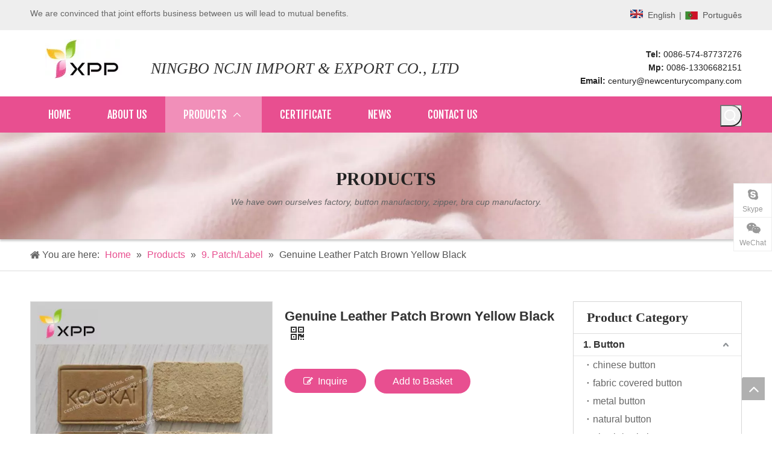

--- FILE ---
content_type: text/html;charset=utf-8
request_url: https://www.buttonschina.com/Genuine-Leather-Patch-Brown-Yellow-Black-pd41686306.html
body_size: 53194
content:
<!DOCTYPE html> <html lang="en" prefix="og: http://ogp.me/ns#" style="height: auto;"> <head> <title>Genuine Leather Patch Brown Yellow Black</title> <meta name="keywords" content="Genunie Leather Patch, Leather Patch, Embroidery Patch"/> <meta name="description" content="China Genuine Leather Patch Brown Yellow Black, Find details about China Genunie Leather Patch, Leather Patch from Genuine Leather Patch Brown Yellow Black - NINGBO NCJN IMPORT AND EXPORT CO., LTD."/> <link data-type="dns-prefetch" data-domain="jjrorwxhoirimq5p.ldycdn.com" rel="dns-prefetch" href="//jjrorwxhoirimq5p.ldycdn.com"> <link data-type="dns-prefetch" data-domain="iirorwxhoirimq5p.ldycdn.com" rel="dns-prefetch" href="//iirorwxhoirimq5p.ldycdn.com"> <link data-type="dns-prefetch" data-domain="rrrorwxhoirimq5p.ldycdn.com" rel="dns-prefetch" href="//rrrorwxhoirimq5p.ldycdn.com"> <link rel="canonical" href="https://www.buttonschina.com/Genuine-Leather-Patch-Brown-Yellow-Black-pd41686306.html"/> <meta http-equiv="X-UA-Compatible" content="IE=edge"/> <meta name="renderer" content="webkit"/> <meta http-equiv="Content-Type" content="text/html; charset=utf-8"/> <meta name="viewport" content="width=device-width, initial-scale=1, user-scalable=no"/> <link rel="icon" href="//iirorwxhoirimq5p.ldycdn.com/cloud/mjBpjKlrRmmSokppmmqr/favicon.ico"> <link type="text/css" rel="stylesheet" href="//iirorwxhoirimq5p.ldycdn.com/concat/qlijKBxcd6SRoirpkprqmojm3k/static/assets/widget/style/component/position/position.css,/static/assets/widget/style/component/proddetail/public/public.css,/static/assets/widget/style/component/proddetail/public/comment.css,/static/assets/widget/style/component/proddetail/label/label.css,/static/assets/widget/style/component/orderList/public/public.css,/static/assets/widget/script/plugins/videojs/video-js.min.css,/static/assets/widget/script/plugins/select2/select2.css,/static/assets/widget/script/plugins/smartmenu/css/navigation.css,/static/assets/widget/style/component/langBar/langBar.css,/static/assets/widget/style/component/prodSearchNew/prodSearchNew.css,/static/assets/widget/style/component/prodsearch/prodsearch.css,/static/assets/widget/style/component/onlineService/public/public.css,/static/assets/widget/style/component/prodGroupCategory/prodGroupCategory.css,/static/assets/widget/style/component/articlecategory/slightsubmenu.css"/> <link type="text/css" rel="stylesheet" href="//rrrorwxhoirimq5p.ldycdn.com/concat/cqikKBhu2xRhiSpoprqkormmqjl/static/assets/widget/style/component/prodGroupCategory/proGroupCategoryFix.css,/static/assets/widget/script/plugins/tooltipster/css/tooltipster.css,/static/assets/widget/mobile_head/style03/style03.css,/static/assets/widget/mobile_head/css/headerStyles.css,/static/assets/widget/style/component/follow/widget_setting_iconSize/iconSize24.css,/static/assets/style/bootstrap/cus.bootstrap.grid.system.css,/static/assets/style/fontAwesome/4.7.0/css/font-awesome.css,/static/assets/style/iconfont/iconfont.css,/static/assets/widget/script/plugins/gallery/colorbox/colorbox.css,/static/assets/style/bootstrap/cus.bootstrap.grid.system.split.css,/static/assets/widget/script/plugins/picture/animate.css,/static/assets/widget/style/component/pictureNew/widget_setting_description/picture.description.css,/static/assets/widget/style/component/pictureNew/public/public.css,/static/assets/widget/style/component/follow/widget_setting_iconSize/iconSize32.css"/> <link type="text/css" rel="stylesheet" href="//jjrorwxhoirimq5p.ldycdn.com/concat/vliiKBexbgRyiSpoprqkormmqjl/static/assets/widget/style/component/follow/public/public.css,/static/assets/widget/style/component/onlineService/widget_setting_showStyle/float.css,/static/assets/widget/style/component/onlineService/widget_setting_showStyle/style7.css"/> <link href="//iirorwxhoirimq5p.ldycdn.com/theme/qljpKBrjmlSRjqlrRmiSioqrRmiSipSRrjqioroiiiliplr/style/style.css" type="text/css" rel="stylesheet" data-theme="true" data-static="false"/><style>@media(min-width:990px){[data-type="rows"][data-level="rows"]{display:flex}}</style> <style guid='u_c3b0e4ac29d84ee5a34e6dd5c4603a52' emptyRender='true' placeholder='true' type='text/css'></style> <link href="//rrrorwxhoirimq5p.ldycdn.com/site-res/rnknKBrjmlSRoirimqSRlmlkjmRmiSnjrqnoRpjSjrrkilrrimlnRiiSporimplkrirrSRqk.css?1680837069927" rel="stylesheet" data-extStyle="true" type="text/css" data-extAttr="20230410091541"/><style guid='a9cf8a57-b45f-41b1-9e3e-e49b72f11e4a' pm_pageStaticHack='' jumpName='head' pm_styles='head' type='text/css'>.sitewidget-langBar-20170605143525 .sitewidget-bd .front-icon-box.icon-style i{font-size:16px;color:#333 !important}.sitewidget-langBar-20170605143525 .sitewidget-bd .style21 #jUKAmqspGfIJ-lang-drop-arrow{color:#333 !important}.sitewidget-langBar-20170605143525 .sitewidget-bd .style21 .lang-menu .lang-item a{color:#333 !important}.sitewidget-langBar-20170605143525 .sitewidget-bd .icon-style-i{font-size:16px;color:#333 !important}.sitewidget-langBar-20170605143525 .sitewidget-bd .lang-bar.style18.lang-style .lang-dropdown .block-iconbaseline-down{color:#333 !important}.sitewidget-langBar-20170605143525 .sitewidget-bd .lang-bar.style18.lang-style .lang-dropdown .lang-selected{color:#333 !important}.sitewidget-langBar-20170605143525 .sitewidget-bd .lang-bar.style18.lang-style .lang-dropdown .lang-menu a{color:#333 !important}.sitewidget-langBar-20170605143525 .sitewidget-bd .lang-bar.style18.lang-style .lang-dropdown .lang-menu{border-color:#333 !important}.sitewidget-langBar-20170605143525 .sitewidget-bd .lang-bar.style21.lang-style .lang-dropdown .lang-menu .menu-close-btn i{background:#333 !important}.sitewidget-langBar-20170605143525 .sitewidget-bd .front-icon-box i{font-size:20px;color:#333 !important}.sitewidget-langBar-20170605143525 .sitewidget-bd .front-icon-box.icon-style i{font-size:20px;color:#333 !important}.sitewidget-langBar-20170605143525 .sitewidget-bd .front-icon-box i:hover{color:#333 !important}.sitewidget-langBar-20170605143525 .lang-bar .lang-dropdown-front-icon{background:unset !important}.sitewidget-prodDetail-20141127140104 .proddetail-wrap .video-js video{height:100% !important}.sitewidget-prodDetail-20141127140104 .prodetail-slider .prod-pic-item .prodetail-slider-btn{color:black}.sitewidget-prodDetail-20141127140104 .ms-skin-default .ms-nav-next,.sitewidget-prodDetail-20141127140104 .ms-skin-default .ms-nav-prev{color:black}.sitewidget-prodDetail-20141127140104 .pro-this-prodBrief table{max-width:100%}.sitewidget-prodDetail-20141127140104 .this-description-table .pro-detail-inquirewrap.prodd-btn-otl-colorful-radius a.pro-detail-inquirebtn,.sitewidget-prodDetail-20141127140104 .this-description-table .pro-detail-inquirewrap.prodd-btn-otl-colorful-radius a.pro-detail-orderbtn{border:1px solid #e84f90;background-color:#e84f90;color:#fff}.sitewidget-prodDetail-20141127140104 .this-description-table .pro-detail-inquirewrap.prodd-btn-otl-colorful-radius a.pro-detail-inquirebtn:hover,.sitewidget-prodDetail-20141127140104 .this-description-table .pro-detail-inquirewrap.prodd-btn-otl-colorful-radius a.pro-detail-orderbtn:hover{box-shadow:0 0 8px #e84f90}.sitewidget-prodDetail-20141127140104 .this-description-table .pro-detail-inquirewrap.prodd-btn-otl-colorful-radius a.pro-detail-basket,.sitewidget-prodDetail-20141127140104 .this-description-table .pro-detail-inquirewrap.prodd-btn-otl-colorful-radius a.pro-detail-cart{background-color:#e84f90;color:#fff}.sitewidget-prodDetail-20141127140104 .this-description-table .pro-detail-inquirewrap.prodd-btn-otl-colorful-radius a.pro-detail-basket:hover,.sitewidget-prodDetail-20141127140104 .this-description-table .pro-detail-inquirewrap.prodd-btn-otl-colorful-radius a.pro-detail-cart:hover{box-shadow:0 0 8px #e84f90}.sitewidget-prodDetail-20141127140104 .prodd-btn-otl-colorful-radius .pdfDownLoad{border:1px solid #e84f90;background-color:#e84f90;color:#fff}.sitewidget-prodDetail-20141127140104 .prodd-btn-otl-colorful-radius .pdfDownLoad:hover{box-shadow:0 0 8px #e84f90}.sitewidget-prodDetail-20141127140104 #orderModel{display:inline-block}.sitewidget-prodDetail-20141127140104 #paypalBtn #paypal-button-container{padding:0}.sitewidget-prodDetail-20141127140104 #paypalBtn #paypal-button-container .paypal-buttons>iframe.component-frame{z-index:1}.sitewidget-prodDetail-20141127140104 .switch3D{bottom:calc(24px + 114px)}@media(max-width:500px){.sitewidget-prodDetail-20141127140104 .switch3D{bottom:calc(24px + 28px)}}.new-threed-box{position:fixed;top:50%;left:50%;transform:translate(-50%,-50%);box-shadow:0 0 20px 0 rgba(0,0,0,0.2);z-index:10000000000000;line-height:1;border-radius:10px}.new-threed-box iframe{width:950px;height:720px;max-width:100vw;max-height:100vh;border-radius:10px;border:0}.new-threed-box iframe .only_full_width{display:block !important}.new-threed-box .close{position:absolute;right:11px;top:12px;width:18px;height:18px;cursor:pointer}@media(max-width:800px){.new-threed-box iframe{width:100vw;height:100vh;border-radius:0}.new-threed-box{border-radius:0}}.sitewidget-prodDetail-20141127140104 .sitewidget-bd .tinymce-render-box *{all:revert-layer}.sitewidget-prodDetail-20141127140104 .sitewidget-bd .tinymce-render-box img{vertical-align:middle;max-width:100%}.sitewidget-prodDetail-20141127140104 .sitewidget-bd .tinymce-render-box iframe{max-width:100%}.sitewidget-prodDetail-20141127140104 .sitewidget-bd .tinymce-render-box table{border-collapse:collapse}.sitewidget-prodDetail-20141127140104 .sitewidget-bd .tinymce-render-box *{margin:0}.sitewidget-prodDetail-20141127140104 .sitewidget-bd .tinymce-render-box table:not([cellpadding]) td,.sitewidget-prodDetail-20141127140104 .sitewidget-bd .tinymce-render-box table:not([cellpadding]) th{padding:.4rem}.sitewidget-prodDetail-20141127140104 .sitewidget-bd .tinymce-render-box table[border]:not([border="0"]):not([style*=border-width]) td,.sitewidget-prodDetail-20141127140104 .sitewidget-bd .tinymce-render-box table[border]:not([border="0"]):not([style*=border-width]) th{border-width:1px}.sitewidget-prodDetail-20141127140104 .sitewidget-bd .tinymce-render-box table[border]:not([border="0"]):not([style*=border-style]) td,.sitewidget-prodDetail-20141127140104 .sitewidget-bd .tinymce-render-box table[border]:not([border="0"]):not([style*=border-style]) th{border-style:solid}.sitewidget-prodDetail-20141127140104 .sitewidget-bd .tinymce-render-box table[border]:not([border="0"]):not([style*=border-color]) td,.sitewidget-prodDetail-20141127140104 .sitewidget-bd .tinymce-render-box table[border]:not([border="0"]):not([style*=border-color]) th{border-color:#ccc}.sitewidget-prodDetail-20141127140104 .sitewidget-bd h1.this-description-name{font-size:22px;line-height:30px;letter-spacing:0;text-align:left;color:#333;font-weight:bold}.sitewidget-prodDetail-20141127140104 .proddetail-wrap .prod-specifics-brand label,.sitewidget-prodDetail-20141127140104 .proddetail-wrap .prod-specifics-num label,.sitewidget-prodDetail-20141127140104 .proddetails-detial-wrap .pro-itemspecifics-list>li label,.sitewidget-prodDetail-20141127140104 .proddetails-detial-wrap .proddetail-pic600 .pro-info-list>li label{font-size:14px;line-height:14px;letter-spacing:0;color:#666}.sitewidget-prodDetail-20141127140104 .proddetail-wrap .prod-specifics-brand p,.sitewidget-prodDetail-20141127140104 .proddetail-wrap .prod-specifics-num p,.sitewidget-prodDetail-20141127140104 .proddetails-detial-wrap .pro-itemspecifics-list>li p,.sitewidget-prodDetail-20141127140104 .proddetails-detial-wrap .proddetail-pic600 .pro-info-list>li p{font-size:14px;line-height:20px;letter-spacing:0;color:#000}.sitewidget-prodDetail-20141127140104 .proddetail-wrap .prod-specifics-brand label,.sitewidget-prodDetail-20141127140104 .proddetail-wrap .prod-specifics-num label{width:auto}.sitewidget-prodDetail-20141127140104 .prod_member_desc{position:relative}.sitewidget-prodDetail-20141127140104 .prod_member_desc .prod_member_desc_pop{display:none;position:absolute;border:1px solid #ccc;background:#fff;width:300px;border-radius:6px;padding:5px 8px;left:0;z-index:1000}.sitewidget-prodDetail-20141127140104 .prod_member_desc .prod_member_desc_icon{margin:0 1px;width:12px;height:12px;cursor:pointer;transform:translateY(-4px)}.sitewidget-form-20170612101855 #formsubmit{pointer-events:none}.sitewidget-form-20170612101855 #formsubmit.releaseClick{pointer-events:unset}.sitewidget-form-20170612101855 .form-horizontal input,.sitewidget-form-20170612101855 .form-horizontal span:not(.select2-selection--single),.sitewidget-form-20170612101855 .form-horizontal label,.sitewidget-form-20170612101855 .form-horizontal .form-builder button{height:20px !important;line-height:20px !important}.sitewidget-form-20170612101855 .uploadBtn{padding:4px 15px !important;height:20px !important;line-height:20px !important}.sitewidget-form-20170612101855 select,.sitewidget-form-20170612101855 input[type="text"],.sitewidget-form-20170612101855 input[type="password"],.sitewidget-form-20170612101855 input[type="datetime"],.sitewidget-form-20170612101855 input[type="datetime-local"],.sitewidget-form-20170612101855 input[type="date"],.sitewidget-form-20170612101855 input[type="month"],.sitewidget-form-20170612101855 input[type="time"],.sitewidget-form-20170612101855 input[type="week"],.sitewidget-form-20170612101855 input[type="number"],.sitewidget-form-20170612101855 input[type="email"],.sitewidget-form-20170612101855 input[type="url"],.sitewidget-form-20170612101855 input[type="search"],.sitewidget-form-20170612101855 input[type="tel"],.sitewidget-form-20170612101855 input[type="color"],.sitewidget-form-20170612101855 .uneditable-input{height:20px !important}.sitewidget-form-20170612101855.sitewidget-inquire .control-group .controls .select2-container .select2-selection--single .select2-selection__rendered{height:20px !important;line-height:20px !important}.sitewidget-form-20170612101855 textarea.cus-message-input{min-height:20px !important}.sitewidget-form-20170612101855 .add-on,.sitewidget-form-20170612101855 .add-on{height:20px !important;line-height:20px !important}.sitewidget-form-20170612101855 .input-valid-bg{background:#ffece8 !important;outline:0}.sitewidget-form-20170612101855 .input-valid-bg:focus{background:#fff !important;border:1px solid #f53f3f !important}.sitewidget-form-20170612101855 #formsubmit{border:1px solid #e84f90;border-radius:0;background:#e84f90;color:#fff;font-size:14px;width:110px;height:34px}.sitewidget-form-20170612101855 #formsubmit:hover{border:1px solid #000;border-radius:0;background:#000;color:#fff;font-size:14px}.sitewidget-form-20170612101855 #formreset{width:110px;font-size:14px;height:34px}.sitewidget-form-20170612101855 #formreset:hover{font-size:14px}.sitewidget-form-20170612101855 .submitGroup .controls{text-align:left}.sitewidget-form-20170612101855 .multiple-parent input[type='checkbox']+label:before{content:"";display:inline-block;width:12px;height:12px;border:1px solid #888;border-radius:3px;margin-right:6px;margin-left:6px;transition-duration:.2s}.sitewidget-form-20170612101855 .multiple-parent input[type='checkbox']:checked+label:before{width:50%;border-color:#888;border-left-color:transparent;border-top-color:transparent;-webkit-transform:rotate(45deg) translate(1px,-4px);transform:rotate(45deg) translate(1px,-4px);margin-right:12px;width:6px}.sitewidget-form-20170612101855 .multiple-parent input[type="checkbox"]{display:none}.sitewidget-form-20170612101855 .multiple-parent{display:none;width:100%}.sitewidget-form-20170612101855 .multiple-parent ul{list-style:none;width:100%;text-align:left;border-radius:4px;padding:10px 5px;box-sizing:border-box;height:auto;overflow-x:hidden;overflow-y:scroll;box-shadow:0 4px 5px 0 rgb(0 0 0 / 14%),0 1px 10px 0 rgb(0 0 0 / 12%),0 2px 4px -1px rgb(0 0 0 / 30%);background-color:#fff;margin:2px 0 0 0;border:1px solid #ccc;box-shadow:1px 1px 2px rgb(0 0 0 / 10%) inset}.sitewidget-form-20170612101855 .multiple-parent ul::-webkit-scrollbar{width:2px;height:4px}.sitewidget-form-20170612101855 .multiple-parent ul::-webkit-scrollbar-thumb{border-radius:5px;-webkit-box-shadow:inset 0 0 5px rgba(0,0,0,0.2);background:#4e9e97}.sitewidget-form-20170612101855 .multiple-parent ul::-webkit-scrollbar-track{-webkit-box-shadow:inset 0 0 5px rgba(0,0,0,0.2);border-radius:0;background:rgba(202,202,202,0.23)}.sitewidget-form-20170612101855 .multiple-select{width:100%;height:auto;min-height:40px;line-height:40px;border-radius:4px;padding-right:10px;padding-left:10px;box-sizing:border-box;overflow:hidden;background-size:auto 80%;border:1px solid #ccc;box-shadow:1px 1px 2px rgb(0 0 0 / 10%) inset;background-color:#fff;position:relative}.sitewidget-form-20170612101855 .multiple-select:after{content:'';position:absolute;top:50%;right:6px;width:0;height:0;border:8px solid transparent;border-top-color:#888;transform:translateY(calc(-50% + 4px));cursor:pointer}.sitewidget-form-20170612101855 .multiple-select span{line-height:28px;color:#666}.sitewidget-form-20170612101855 .multiple-parent label{color:#333;display:inline-flex;align-items:center;height:30px;line-height:22px;padding:0}.sitewidget-form-20170612101855 .select-content{display:inline-block;border-radius:4px;line-height:23px;margin:2px 2px 0 2px;padding:0 3px;border:1px solid #888;height:auto}.sitewidget-form-20170612101855 .select-delete{cursor:pointer}.sitewidget-form-20170612101855 select[multiple]{display:none}.sitewidget-prodCategory-20150203111712.category-default-simple .sitewidget-bd>ul>li>a{font-size:16px;line-height:36px;color:#333;font-weight:bold}.sitewidget-prodCategory-20150203111712.category-default-simple .sitewidget-bd>ul>li>span{top:6px}.sitewidget-prodCategory-20150203111712.category-default-gray .sitewidget-bd>ul>li>span{right:16px}.sitewidget-prodCategory-20150203111712.category-default-simple .sitewidget-bd>ul>li>a:hover{color:#e84f90}.sitewidget-prodCategory-20150203111712.category-default-simple i.list-mid-dot{top:15px;background:#333}.sitewidget-prodCategory-20150203111712.category-default-simple .sitewidget-bd>ul>li>a:hover+i.list-mid-dot{background:#e84f90}.sitewidget-prodCategory-20150203111712.category-default-simple .sitewidget-bd li.on>a{color:#e84f90 !important}.sitewidget-prodCategory-20150203111712.category-default-simple .sitewidget-bd>ul>li.on>a+i.list-mid-dot{background:#e84f90}.sitewidget-form-20170612165512 #formsubmit{pointer-events:none}.sitewidget-form-20170612165512 #formsubmit.releaseClick{pointer-events:unset}.sitewidget-form-20170612165512 .form-horizontal input,.sitewidget-form-20170612165512 .form-horizontal span:not(.select2-selection--single),.sitewidget-form-20170612165512 .form-horizontal label,.sitewidget-form-20170612165512 .form-horizontal .form-builder button{height:20px !important;line-height:20px !important}.sitewidget-form-20170612165512 .uploadBtn{padding:4px 15px !important;height:20px !important;line-height:20px !important}.sitewidget-form-20170612165512 select,.sitewidget-form-20170612165512 input[type="text"],.sitewidget-form-20170612165512 input[type="password"],.sitewidget-form-20170612165512 input[type="datetime"],.sitewidget-form-20170612165512 input[type="datetime-local"],.sitewidget-form-20170612165512 input[type="date"],.sitewidget-form-20170612165512 input[type="month"],.sitewidget-form-20170612165512 input[type="time"],.sitewidget-form-20170612165512 input[type="week"],.sitewidget-form-20170612165512 input[type="number"],.sitewidget-form-20170612165512 input[type="email"],.sitewidget-form-20170612165512 input[type="url"],.sitewidget-form-20170612165512 input[type="search"],.sitewidget-form-20170612165512 input[type="tel"],.sitewidget-form-20170612165512 input[type="color"],.sitewidget-form-20170612165512 .uneditable-input{height:20px !important}.sitewidget-form-20170612165512.sitewidget-inquire .control-group .controls .select2-container .select2-selection--single .select2-selection__rendered{height:20px !important;line-height:20px !important}.sitewidget-form-20170612165512 textarea.cus-message-input{min-height:20px !important}.sitewidget-form-20170612165512 .add-on,.sitewidget-form-20170612165512 .add-on{height:20px !important;line-height:20px !important}.sitewidget-form-20170612165512 .input-valid-bg{background:#ffece8 !important;outline:0}.sitewidget-form-20170612165512 .input-valid-bg:focus{background:#fff !important;border:1px solid #f53f3f !important}.sitewidget-form-20170612165512 #formsubmit{border:1px solid #e84f90;border-radius:0;background:#e84f90;color:#fff;font-size:14px;width:100%;height:30px}.sitewidget-form-20170612165512 #formsubmit:hover{border:1px solid #e84f90;border-radius:0;background:#e84f90;color:#fff;font-size:14px}.sitewidget-form-20170612165512 #formreset{width:100%;font-size:14px;height:30px}.sitewidget-form-20170612165512 #formreset:hover{font-size:14px}.sitewidget-form-20170612165512 .submitGroup .controls{text-align:right}.sitewidget-form-20170612165512 .multiple-parent input[type='checkbox']+label:before{content:"";display:inline-block;width:12px;height:12px;border:1px solid #888;border-radius:3px;margin-right:6px;margin-left:6px;transition-duration:.2s}.sitewidget-form-20170612165512 .multiple-parent input[type='checkbox']:checked+label:before{width:50%;border-color:#888;border-left-color:transparent;border-top-color:transparent;-webkit-transform:rotate(45deg) translate(1px,-4px);transform:rotate(45deg) translate(1px,-4px);margin-right:12px;width:6px}.sitewidget-form-20170612165512 .multiple-parent input[type="checkbox"]{display:none}.sitewidget-form-20170612165512 .multiple-parent{display:none;width:100%}.sitewidget-form-20170612165512 .multiple-parent ul{list-style:none;width:100%;text-align:left;border-radius:4px;padding:10px 5px;box-sizing:border-box;height:auto;overflow-x:hidden;overflow-y:scroll;box-shadow:0 4px 5px 0 rgb(0 0 0 / 14%),0 1px 10px 0 rgb(0 0 0 / 12%),0 2px 4px -1px rgb(0 0 0 / 30%);background-color:#fff;margin:2px 0 0 0;border:1px solid #ccc;box-shadow:1px 1px 2px rgb(0 0 0 / 10%) inset}.sitewidget-form-20170612165512 .multiple-parent ul::-webkit-scrollbar{width:2px;height:4px}.sitewidget-form-20170612165512 .multiple-parent ul::-webkit-scrollbar-thumb{border-radius:5px;-webkit-box-shadow:inset 0 0 5px rgba(0,0,0,0.2);background:#4e9e97}.sitewidget-form-20170612165512 .multiple-parent ul::-webkit-scrollbar-track{-webkit-box-shadow:inset 0 0 5px rgba(0,0,0,0.2);border-radius:0;background:rgba(202,202,202,0.23)}.sitewidget-form-20170612165512 .multiple-select{width:100%;height:auto;min-height:40px;line-height:40px;border-radius:4px;padding-right:10px;padding-left:10px;box-sizing:border-box;overflow:hidden;background-size:auto 80%;border:1px solid #ccc;box-shadow:1px 1px 2px rgb(0 0 0 / 10%) inset;background-color:#fff;position:relative}.sitewidget-form-20170612165512 .multiple-select:after{content:'';position:absolute;top:50%;right:6px;width:0;height:0;border:8px solid transparent;border-top-color:#888;transform:translateY(calc(-50% + 4px));cursor:pointer}.sitewidget-form-20170612165512 .multiple-select span{line-height:28px;color:#666}.sitewidget-form-20170612165512 .multiple-parent label{color:#333;display:inline-flex;align-items:center;height:30px;line-height:22px;padding:0}.sitewidget-form-20170612165512 .select-content{display:inline-block;border-radius:4px;line-height:23px;margin:2px 2px 0 2px;padding:0 3px;border:1px solid #888;height:auto}.sitewidget-form-20170612165512 .select-delete{cursor:pointer}.sitewidget-form-20170612165512 select[multiple]{display:none}</style><link rel='stylesheet' href='https://fonts.googleapis.com/css?family=Fjalla+One&display=swap' data-type='1' type='text/css' media='all'/> <script type="text/javascript" src="//jjrorwxhoirimq5p.ldycdn.com/static/t-7rBmBKiKpoprqkormmqjk/assets/script/jquery-1.11.0.concat.js"></script> <script guid='c0a57292-2367-4cea-bb10-9fa733ccd638' pm_pageStaticHack='true' jumpName='head' pm_scripts='head' type='text/javascript'>try{(function(window,undefined){var phoenixSite=window.phoenixSite||(window.phoenixSite={});phoenixSite.lanEdition="EN_US";var page=phoenixSite.page||(phoenixSite.page={});page.cdnUrl="//iirorwxhoirimq5p.ldycdn.com";page.siteUrl="https://www.buttonschina.com";page.lanEdition=phoenixSite.lanEdition;page._menu_prefix="";page._menu_trans_flag="";page._captcha_domain_prefix="captcha.c";page._pId="wRKpAoONZeWz";phoenixSite._sViewMode="true";phoenixSite._templateSupport="true";phoenixSite._singlePublish=
"false"})(this)}catch(e){try{console&&console.log&&console.log(e)}catch(e){}};</script> <!--[if lt IE 9]><style guid='u_5773a01932ef4badac6fbac883e8f0dd' type='text/css'>.col-md-1,.col-md-2,.col-md-3,.col-md-4,.col-md-5,.col-md-6,.col-md-7,.col-md-8,.col-md-9,.col-md-10,.col-md-11,.col-md-12{float:left}.col-md-12{width:100%}.col-md-11{width:91.66666666666666%}.col-md-10{width:83.33333333333334%}.col-md-9{width:75%}.col-md-8{width:66.66666666666666%}.col-md-7{width:58.333333333333336%}.col-md-6{width:50%}.col-md-5{width:41.66666666666667%}.col-md-4{width:33.33333333333333%;*width:33.2%}.col-md-3{width:25%}.col-md-2{width:16.666666666666664%}.col-md-1{width:8.333333333333332%}</style> <script src="//rrrorwxhoirimq5p.ldycdn.com/static/assets/script/plugins/bootstrap/respond.src.js?_=1680837069927"></script> <link href="//jjrorwxhoirimq5p.ldycdn.com/respond-proxy.html" id="respond-proxy" rel="respond-proxy"/> <link href="/assets/respond/respond.proxy.gif" id="respond-redirect" rel="respond-redirect"/> <script src="/assets/respond/respond.proxy.js?_=1680837069927"></script><![endif]--> <script id='u_359c5b99430246c7858ba85c2a7e85c5' guid='u_359c5b99430246c7858ba85c2a7e85c5' pm_script='init_top' type='text/javascript'>try{(function(window,undefined){var datalazyloadDefaultOptions=window.datalazyloadDefaultOptions||(window.datalazyloadDefaultOptions={});datalazyloadDefaultOptions["version"]="2.0.1";datalazyloadDefaultOptions["isMobileViewer"]="false";datalazyloadDefaultOptions["hasCLSOptimizeAuth"]="false";datalazyloadDefaultOptions["_version"]="2.0.0";datalazyloadDefaultOptions["isPcOptViewer"]="true";datalazyloadDefaultOptions["isPcOptViewer"]="false"})(this)}catch(e){try{console&&console.log&&console.log(e)}catch(e){}};</script> <script id='u_5acb51618eea4b369afdb0e02107bdd0' guid='u_5acb51618eea4b369afdb0e02107bdd0' type='text/javascript'>try{var thisUrl=location.host;var referUrl=document.referrer;if(referUrl.indexOf(thisUrl)==-1)localStorage.setItem("landedPage",document.URL)}catch(e){try{console&&console.log&&console.log(e)}catch(e){}};</script> </head> <body class=" frontend-body-canvas"> <div id='backstage-headArea' headFlag='1' class='hideForMobile'><div class="outerContainer" data-mobileBg="true" id="outerContainer_1577778414513" data-type="outerContainer" data-level="rows"><div class="container" data-type="container" data-level="rows" cnttype="backstage-container-mark"><div class="row" data-type="rows" data-level="rows" data-attr-xs="null" data-attr-sm="null"><div class="col-md-9" id="column_1577778863420" data-type="columns" data-level="columns"><div id="location_1577778863421" data-type="locations" data-level="rows"><div class="backstage-stwidgets-settingwrap " id="component_rLpUmaQAfeFo" data-scope="0" data-settingId="rLpUmaQAfeFo" data-relationCommonId="wRKpAoONZeWz" data-classAttr="sitewidget-text-20191231160103"> <div class="sitewidget-text sitewidget-text-20191231160103 sitewidget-olul-liststyle"> <div class=" sitewidget-bd "> We are convinced that joint efforts business between us will lead to mutual benefits. </div> </div> <script type="text/x-pc-opt-script" data-id="rLpUmaQAfeFo" data-alias="text" data-jsOptimization='true'>(function(window,$,undefined){})(window,$);</script><script id='u_7b5a6b3ea7eb4193848ca1be5d37a032' guid='u_7b5a6b3ea7eb4193848ca1be5d37a032' type='text/javascript'>try{$(function(){$(".sitewidget-text-20191231160103 .sitewidget-bd a").each(function(){if($(this).attr("href"))if($(this).attr("href").indexOf("#")!=-1){console.log("anchor-link",$(this));$(this).attr("anchor-link","true")}})})}catch(e){try{console&&console.log&&console.log(e)}catch(e){}};</script> </div> </div></div><div class="col-md-3" id="column_1577778387414" data-type="columns" data-level="columns"><div id="location_1577778387417" data-type="locations" data-level="rows"><div class="backstage-stwidgets-settingwrap" scope="0" settingId="jUKAmqspGfIJ" id="component_jUKAmqspGfIJ" relationCommonId="wRKpAoONZeWz" classAttr="sitewidget-langBar-20170605143525"> <div class="sitewidget-langBar sitewidget-langBar-20170605143525"> <div class="sitewidget-bd"> <div class="lang-bar lang-bar-right "> <span class="lang-cont" data-lanCode="0" data-default="0"> <a href='https://www.buttonschina.com' target="_blank" class="lang-a " target="_blank"> <div class="lang-sprites-slide sprites sprites-0"></div> <span class="langBar-lang-text">English</span> </a> </span> <span class="lang-div-mid">|</span> <span class="lang-cont" data-lanCode="7" data-default="1"> <a target="_blank" href='?/#googtrans(en|pt)' class="lang-a " target="_blank"> <img src="//iirorwxhoirimq5p.ldycdn.com/static/assets/widget/images/langBar/7.jpg" alt="Português" class="lang-icon"/> <span class="langBar-lang-text">Português</span> </a> </span> </div> </div> </div> <script id='u_f2fddc417521453f834f8baac04989c3' guid='u_f2fddc417521453f834f8baac04989c3' type='text/javascript'>try{function sortableli(el,data,value){var newArr=[];if(value=="0"||value=="1"||value=="2"||value=="3"||value=="4"||value=="5"||value=="6"||value=="7"||value=="8"||value=="12"||value=="14"){for(var i=0;i<data.length;i++)el.find(".lang-cont").each(function(){if(data[i].isDefault=="0"){if($(this).attr("data-default")=="0")if($(this).attr("data-lancode")==data[i].islanCode){var cloneSpan=$(this).clone(true);newArr.push(cloneSpan)}}else if($(this).attr("data-default")=="1")if($(this).attr("data-lancode")==
data[i].islanCode){var cloneSpan=$(this).clone(true);newArr.push(cloneSpan)}});if(value=="0"||value=="6"||value=="3")var langDivMid=' \x3cspan class\x3d"lang-div-mid"\x3e|\x3c/span\x3e ';else if(value=="1"||value=="4"||value=="7"||value=="14")var langDivMid=' \x3cspan class\x3d"lang-div-mid"\x3e\x3c/span\x3e ';else if(value=="2"||value=="12"||value=="5"||value=="8")var langDivMid=' \x3cspan class\x3d"lang-div-mid"\x3e/\x3c/span\x3e ';else var langDivMid=' \x3cspan class\x3d"lang-div-mid"\x3e|\x3c/span\x3e ';
if(newArr.length>=0){el.find("span").remove();for(var i=0;i<newArr.length;i++){el.append(newArr[i]);if(i==newArr.length-1);else el.append(langDivMid)}}}else{for(var i=0;i<data.length;i++)el.find(".lang-item").each(function(){if(data[i].isDefault=="0"){if($(this).attr("data-default")=="0")if($(this).attr("data-lancode")==data[i].islanCode){var cloneSpan=$(this).clone(true);newArr.push(cloneSpan)}}else if($(this).attr("data-default")=="1")if($(this).attr("data-lancode")==data[i].islanCode){var cloneSpan=
$(this).clone(true);newArr.push(cloneSpan)}});if(newArr.length>=0){el.find(".lang-item").remove();for(var i=0;i<newArr.length;i++)if(value=="13")el.find(".langBar-easystyle-sub").append(newArr[i]);else el.find(".lang-menu").append(newArr[i])}}}$(function(){var dom=$(".sitewidget-langBar-20170605143525 .sitewidget-bd .lang-bar");var sortArr=[{"id":0,"islanCode":"0","isDefault":"0"},{"id":1,"islanCode":"7","isDefault":"0"},{"id":2,"islanCode":"7","isDefault":"1"}];if(sortArr!=""&&sortArr!=undefined)sortableli(dom,
sortArr,6)})}catch(e){try{console&&console.log&&console.log(e)}catch(e){}};</script> <script type="text/x-pc-opt-script" data-id="jUKAmqspGfIJ" data-alias="langBar" data-jsOptimization='true'>(function(window,$,undefined){})(window,$);</script> </div> </div></div></div></div></div><div class="outerContainer" data-mobileBg="true" id="outerContainer_1577778387332" data-type="outerContainer" data-level="rows"><div class="container" data-type="container" data-level="rows" cnttype="backstage-container-mark"><div class="row" data-type="rows" data-level="rows" data-attr-xs="null" data-attr-sm="null"><div class="col-md-2" id="column_1577778376979" data-type="columns" data-level="columns"><div id="location_1577778376981" data-type="locations" data-level="rows"><div class="backstage-stwidgets-settingwrap" scope="0" settingId="kNpAHLsflKGz" id="component_kNpAHLsflKGz" relationCommonId="wRKpAoONZeWz" classAttr="sitewidget-logo-20170523105221"> <div class="sitewidget-pictureNew sitewidget-logo sitewidget-logo-20170523105221"> <div class="sitewidget-bd"> <style>.sitewidget-logo-20170523105221 img{filter:blur(0);transition:filter .5s ease}</style> <div class="picture-resize-wrap " style="position: relative; width: 100%; text-align: center; "> <span class="picture-wrap pic-style-default 666 " data-ee="" id="picture-wrap-kNpAHLsflKGz" style="display: inline-block; position: relative;max-width: 100%;"> <a class="imgBox mobile-imgBox" style="display: inline-block; position: relative;max-width: 100%;" href="/index.html"> <img src="//iirorwxhoirimq5p.ldycdn.com/cloud/mjBqjKlrRmmSokkmkmqm/logo.jpg" alt="logo" title="logo" phoenixLazyload='true'/> </a> </span> </div> </div> </div> </div> <script type="text/x-pc-opt-script" data-id="kNpAHLsflKGz" data-alias="logo" data-jsOptimization='true'>(function(window,$,undefined){try{(function(window,$,undefined){var respSetting={},temp;$(function(){$("#picture-wrap-kNpAHLsflKGz").on("webkitAnimationEnd webkitTransitionEnd mozAnimationEnd MSAnimationEnd oanimationend animationend",function(){var rmClass="animated bounce zoomIn pulse rotateIn swing fadeIn bounceInDown bounceInLeft bounceInRight bounceInUp fadeInDownBig fadeInLeftBig fadeInRightBig fadeInUpBig zoomInDown zoomInLeft zoomInRight zoomInUp";$(this).removeClass(rmClass)});var version=
$.trim("20200313131553");if(!!!version)version=undefined;if(phoenixSite.phoenixCompSettings&&typeof phoenixSite.phoenixCompSettings.logo!=="undefined"&&phoenixSite.phoenixCompSettings.logo.version==version&&typeof phoenixSite.phoenixCompSettings.logo.logoLoadEffect=="function"){phoenixSite.phoenixCompSettings.logo.logoLoadEffect("kNpAHLsflKGz",".sitewidget-logo-20170523105221","","",respSetting);if(!!phoenixSite.phoenixCompSettings.logo.version&&phoenixSite.phoenixCompSettings.logo.version!="1.0.0")loadAnimationCss();
return}var resourceUrl="//rrrorwxhoirimq5p.ldycdn.com/static/assets/widget/script/compsettings/comp.logo.settings.js?_\x3d1680837069927";if(phoenixSite&&phoenixSite.page){var cdnUrl=phoenixSite.page.cdnUrl;resourceUrl=cdnUrl+"/static/assets/widget/script/compsettings/comp.logo.settings.js?_\x3d1680837069927"}var callback=function(){phoenixSite.phoenixCompSettings.logo.logoLoadEffect("kNpAHLsflKGz",".sitewidget-logo-20170523105221","","",respSetting);if(!!phoenixSite.phoenixCompSettings.logo.version&&
phoenixSite.phoenixCompSettings.logo.version!="1.0.0")loadAnimationCss()};if(phoenixSite.cachedScript)phoenixSite.cachedScript(resourceUrl,callback());else $.getScript(resourceUrl,callback())});function loadAnimationCss(){var link=document.createElement("link");link.rel="stylesheet";link.type="text/css";link.href="//jjrorwxhoirimq5p.ldycdn.com/static/assets/widget/script/plugins/picture/animate.css?1680837069927";var head=document.getElementsByTagName("head")[0];head.appendChild(link)}})(window,jQuery)}catch(e){try{console&&
console.log&&console.log(e)}catch(e){}}})(window,$);</script> </div></div><div class="col-md-7" id="column_1577778563134" data-type="columns" data-level="columns"><div id="location_1577778563135" data-type="locations" data-level="rows"><div class="backstage-stwidgets-settingwrap " id="component_qyUfcPlKAGpz" data-scope="0" data-settingId="qyUfcPlKAGpz" data-relationCommonId="wRKpAoONZeWz" data-classAttr="sitewidget-text-20191231154921"> <div class="sitewidget-text sitewidget-text-20191231154921 sitewidget-olul-liststyle"> <div class=" sitewidget-bd "> NINGBO NCJN IMPORT &amp; EXPORT CO., LTD </div> </div> <script type="text/x-pc-opt-script" data-id="qyUfcPlKAGpz" data-alias="text" data-jsOptimization='true'>(function(window,$,undefined){})(window,$);</script><script id='u_0666f2d4fbb74e0d80d78b8b1c0363ac' guid='u_0666f2d4fbb74e0d80d78b8b1c0363ac' type='text/javascript'>try{$(function(){$(".sitewidget-text-20191231154921 .sitewidget-bd a").each(function(){if($(this).attr("href"))if($(this).attr("href").indexOf("#")!=-1){console.log("anchor-link",$(this));$(this).attr("anchor-link","true")}})})}catch(e){try{console&&console.log&&console.log(e)}catch(e){}};</script> </div> </div></div><div class="col-md-3" id="column_1577778730690" data-type="columns" data-level="columns"><div id="location_1577778730691" data-type="locations" data-level="rows"><div class="backstage-stwidgets-settingwrap" id="component_lgpAHLsKGUJT" data-scope="0" data-settingId="lgpAHLsKGUJT" data-relationCommonId="wRKpAoONZeWz" data-classAttr="sitewidget-placeHolder-20170605152117"> <div class="sitewidget-placeholder sitewidget-placeHolder-20170605152117"> <div class="sitewidget-bd"> <div class="resizee" style="height:14px"></div> </div> </div> <script type="text/x-pc-opt-script" data-id="lgpAHLsKGUJT" data-alias="placeHolder" data-jsOptimization='true'>(function(window,$,undefined){})(window,$);</script></div> <div class="backstage-stwidgets-settingwrap " id="component_tGUAwkQpKROe" data-scope="0" data-settingId="tGUAwkQpKROe" data-relationCommonId="wRKpAoONZeWz" data-classAttr="sitewidget-text-20191231155207"> <div class="sitewidget-text sitewidget-text-20191231155207 sitewidget-olul-liststyle"> <div class=" sitewidget-bd "> <strong>Tel: </strong>0086-574-87737276<br/> <strong style="font-size: 14px; color: rgb(34, 34, 34); letter-spacing: normal;">Mp:&nbsp;</strong>0086-13306682151<br/> <strong>Email:</strong> <a href="mailto:century@newcenturycompany.com" rel="nofollow">century@newcenturycompany.com</a> </div> </div> <script type="text/x-pc-opt-script" data-id="tGUAwkQpKROe" data-alias="text" data-jsOptimization='true'>(function(window,$,undefined){})(window,$);</script><script id='u_382a0cf0cbbd43d9a68c3d8c339afdca' guid='u_382a0cf0cbbd43d9a68c3d8c339afdca' type='text/javascript'>try{$(function(){$(".sitewidget-text-20191231155207 .sitewidget-bd a").each(function(){if($(this).attr("href"))if($(this).attr("href").indexOf("#")!=-1){console.log("anchor-link",$(this));$(this).attr("anchor-link","true")}})})}catch(e){try{console&&console.log&&console.log(e)}catch(e){}};</script> </div> </div></div></div></div></div><div class="outerContainer" data-mobileBg="true" id="outerContainer_1495507912977" data-type="outerContainer" data-level="rows" autohold><div class="container" data-type="container" data-level="rows" cnttype="backstage-container-mark"><div class="row" data-type="rows" data-level="rows" data-attr-xs="null" data-attr-sm="null"><div class="col-md-10" id="column_1495511043049" data-type="columns" data-level="columns"><div id="location_1495511043050" data-type="locations" data-level="rows"><div class="backstage-stwidgets-settingwrap" scope="0" settingId="rJAUHgiKlfwT" id="component_rJAUHgiKlfwT" relationCommonId="wRKpAoONZeWz" classAttr="sitewidget-navigation_style-20170523114308"> <div class="sitewidget-navigation_style sitewidget-navnew fix sitewidget-navigation_style-20170523114308 navnew-wide-style3 navnew-style3 navnew-way-slide navnew-slideRight"> <a href="javascript:;" class="navnew-thumb-switch navnew-thumb-way-slide navnew-thumb-slideRight" style="background-color:transparent"> <span class="nav-thumb-ham first" style="background-color:#333333"></span> <span class="nav-thumb-ham second" style="background-color:#333333"></span> <span class="nav-thumb-ham third" style="background-color:#333333"></span> </a> <ul class="navnew smsmart navnew-way-slide navnew-slideRight navnew-wide-substyle-new0 "> <li id="parent_0" class="navnew-item navLv1 " data-visible="1"> <a id="nav_5005449" target="_self" rel="" class="navnew-link" data-currentIndex="" href="/"><i class="icon "></i><span class="text-width">HOME</span> </a> <span class="navnew-separator"></span> </li> <li id="parent_1" class="navnew-item navLv1 " data-visible="1"> <a id="nav_5005469" target="_self" rel="" class="navnew-link" data-currentIndex="" href="/aboutus.html"><i class="icon "></i><span class="text-width">ABOUT US</span> </a> <span class="navnew-separator"></span> </li> <li id="parent_2" class="navnew-item navLv1 " data-visible="1"> <a id="nav_5008329" target="_self" rel="" class="navnew-link" data-currentIndex="" href="/products.html"><i class="icon "></i><span class="text-width">PRODUCTS</span> </a> <span class="navnew-separator"></span> <ul class="navnew-sub1 " data-visible="1"> <li class="navnew-sub1-item navLv2" data-visible="1"> <a id="nav_5262829" target="_self" rel="" class="navnew-sub1-link" data-currentIndex="" href="/1-Button-pl3807444.html"> <i class="icon undefined"></i>1. Button</a> <ul class="navnew-sub2"> <li class=" navnew-sub2-item navLv3" data-visible="1"> <a class="navnew-sub2-link" id="nav_5262839" target="_self" rel="" data-currentIndex='' href="/chinese-button-pl3987444.html"><i class="icon undefined"> </i>Chinese Button</a> </li> <li class=" navnew-sub2-item navLv3" data-visible="1"> <a class="navnew-sub2-link" id="nav_5262849" target="_self" rel="" data-currentIndex='' href="/fabric-covered-button-pl3787444.html"><i class="icon undefined"> </i>Fabric Covered Button</a> </li> <li class=" navnew-sub2-item navLv3" data-visible="1"> <a class="navnew-sub2-link" id="nav_5262859" target="_self" rel="" data-currentIndex='' href="/metal-button-pl3797444.html"><i class="icon undefined"> </i>Metal Button</a> </li> <li class=" navnew-sub2-item navLv3" data-visible="1"> <a class="navnew-sub2-link" id="nav_5262869" target="_self" rel="" data-currentIndex='' href="/natural-button-pl3297444.html"><i class="icon undefined"> </i>Natural Button</a> </li> <li class=" navnew-sub2-item navLv3" data-visible="1"> <a class="navnew-sub2-link" id="nav_5262879" target="_self" rel="" data-currentIndex='' href="/plastic-resin-button-pl3687444.html"><i class="icon undefined"> </i>Plastic/Resin Button</a> </li> </ul> </li> <li class="navnew-sub1-item navLv2" data-visible="1"> <a id="nav_5262889" target="_self" rel="" class="navnew-sub1-link" data-currentIndex="" href="/2-Fabric-pl3587444.html"> <i class="icon undefined"></i>2. Fabric</a> <ul class="navnew-sub2"> <li class=" navnew-sub2-item navLv3" data-visible="1"> <a class="navnew-sub2-link" id="nav_5262899" target="_self" rel="" data-currentIndex='' href="/Others-Fabric-pl3487444.html"><i class="icon undefined"> </i>Others Fabric</a> </li> <li class=" navnew-sub2-item navLv3" data-visible="1"> <a class="navnew-sub2-link" id="nav_5262909" target="_self" rel="" data-currentIndex='' href="/Pocketing-Fabirc-pl3187444.html"><i class="icon undefined"> </i>Pocketing Fabirc</a> </li> </ul> </li> <li class="navnew-sub1-item navLv2" data-visible="1"> <a id="nav_5262919" target="_self" rel="" class="navnew-sub1-link" data-currentIndex="" href="/3-Zipper-pl3197444.html"> <i class="icon undefined"></i>3. Zipper</a> <ul class="navnew-sub2"> <li class=" navnew-sub2-item navLv3" data-visible="1"> <a class="navnew-sub2-link" id="nav_5262929" target="_self" rel="" data-currentIndex='' href="/metal-zipper-pl3887444.html"><i class="icon undefined"> </i>Metal Zipper</a> </li> <li class=" navnew-sub2-item navLv3" data-visible="1"> <a class="navnew-sub2-link" id="nav_5262939" target="_self" rel="" data-currentIndex='' href="/nylon-resin-zipper-pl3097444.html"><i class="icon undefined"> </i>Nylon/Resin Zipper</a> </li> <li class=" navnew-sub2-item navLv3" data-visible="1"> <a class="navnew-sub2-link" id="nav_5262949" target="_self" rel="" data-currentIndex='' href="/puller-pl3776444.html"><i class="icon undefined"> </i>Puller</a> </li> </ul> </li> <li class="navnew-sub1-item navLv2" data-visible="1"> <a id="nav_5262959" target="_self" rel="" class="navnew-sub1-link" data-currentIndex="" href="/4-Lace-pl3907444.html"> <i class="icon undefined"></i>4. Lace</a> </li> <li class="navnew-sub1-item navLv2" data-visible="1"> <a id="nav_5262969" target="_self" rel="" class="navnew-sub1-link" data-currentIndex="" href="/5-Tape-pl3207444.html"> <i class="icon undefined"></i>5. Tape</a> <ul class="navnew-sub2"> <li class=" navnew-sub2-item navLv3" data-visible="1"> <a class="navnew-sub2-link" id="nav_5262979" target="_self" rel="" data-currentIndex='' href="/cotton-tape-gift-tape-bead-tape-pl3997444.html"><i class="icon undefined"> </i>Cotton Tape/Gift Tape/Bead Tape</a> </li> <li class=" navnew-sub2-item navLv3" data-visible="1"> <a class="navnew-sub2-link" id="nav_5262989" target="_self" rel="" data-currentIndex='' href="/elastic-tape-pl3497444.html"><i class="icon undefined"> </i>Elastic Tape</a> </li> <li class=" navnew-sub2-item navLv3" data-visible="1"> <a class="navnew-sub2-link" id="nav_5263069" target="_self" rel="" data-currentIndex='' href="/Others-Tape-pl3287444.html"><i class="icon undefined"> </i>Others Tape</a> </li> <li class=" navnew-sub2-item navLv3" data-visible="1"> <a class="navnew-sub2-link" id="nav_5263079" target="_self" rel="" data-currentIndex='' href="/reflective-tape-pl3597444.html"><i class="icon undefined"> </i>Reflective Tape</a> </li> <li class=" navnew-sub2-item navLv3" data-visible="1"> <a class="navnew-sub2-link" id="nav_5263089" target="_self" rel="" data-currentIndex='' href="/Velcro-tape-pl3107444.html"><i class="icon undefined"> </i>Velcro Tape</a> </li> <li class=" navnew-sub2-item navLv3" data-visible="1"> <a class="navnew-sub2-link" id="nav_5263099" target="_self" rel="" data-currentIndex='' href="/velvet-tape-pl3007444.html"><i class="icon undefined"> </i>Velvet Tape</a> </li> </ul> </li> <li class="navnew-sub1-item navLv2" data-visible="1"> <a id="nav_5263109" target="_self" rel="" class="navnew-sub1-link" data-currentIndex="" href="/6-Bra-Cup-and-Bra-Accessories-pl3697444.html"> <i class="icon undefined"></i>6. Bra Cup And Bra Accessories</a> </li> <li class="navnew-sub1-item navLv2" data-visible="1"> <a id="nav_5263119" target="_self" rel="" class="navnew-sub1-link" data-currentIndex="" href="/7-Buckle-D-Ring-pl3307444.html"> <i class="icon undefined"></i>7. Buckle/D-Ring</a> </li> <li class="navnew-sub1-item navLv2" data-visible="1"> <a id="nav_5263189" target="_self" rel="" class="navnew-sub1-link" data-currentIndex="" href="/8-Hot-Fix-Stud-Stone-pl3087444.html"> <i class="icon undefined"></i>8. Hot Fix Stud/Stone</a> </li> <li class="navnew-sub1-item navLv2" data-visible="1"> <a id="nav_5263199" target="_self" rel="" class="navnew-sub1-link" data-currentIndex="2" href="/9-Patch-Label-pl3897444.html"> <i class="icon undefined"></i>9. Patch/Label</a> </li> <li class="navnew-sub1-item navLv2" data-visible="1"> <a id="nav_5263209" target="_self" rel="" class="navnew-sub1-link" data-currentIndex="" href="/10-Toggle-pl3387444.html"> <i class="icon undefined"></i>10.Toggle</a> </li> <li class="navnew-sub1-item navLv2" data-visible="1"> <a id="nav_5263219" target="_self" rel="" class="navnew-sub1-link" data-currentIndex="" href="/11-Box-Lock-pl3676444.html"> <i class="icon undefined"></i>11. Box Lock</a> </li> <li class="navnew-sub1-item navLv2" data-visible="1"> <a id="nav_5263229" target="_self" rel="" class="navnew-sub1-link" data-currentIndex="" href="/12-Other-Item-pl3397444.html"> <i class="icon undefined"></i>12.Other Item</a> </li> <li class="navnew-sub1-item navLv2" data-visible="1"> <a id="nav_17655434" target="_self" rel="" class="navnew-sub1-link" data-currentIndex="" href="/13-Cycling-pads-pl3393963.html"> <i class="icon undefined"></i>13.Cycling pads</a> </li> </ul> </li> <li id="parent_3" class="navnew-item navLv1 " data-visible="1"> <a id="nav_5008359" target="_self" rel="" class="navnew-link" data-currentIndex="" href="/gallery.html"><i class="icon "></i><span class="text-width">CERTIFICATE</span> </a> <span class="navnew-separator"></span> </li> <li id="parent_4" class="navnew-item navLv1 " data-visible="1"> <a id="nav_5008339" target="_self" rel="" class="navnew-link" data-currentIndex="" href="/news.html"><i class="icon "></i><span class="text-width">NEWS</span> </a> <span class="navnew-separator"></span> </li> <li id="parent_5" class="navnew-item navLv1 " data-visible="1"> <a id="nav_5008349" target="_self" rel="" class="navnew-link" data-currentIndex="" href="/contactus.html"><i class="icon "></i><span class="text-width">CONTACT US</span> </a> <span class="navnew-separator"></span> </li> </ul> </div> </div> <script type="text/x-pc-opt-script" data-id="rJAUHgiKlfwT" data-alias="navigation_style" data-jsOptimization='true'>(function(window,$,undefined){try{$(function(){if(phoenixSite.phoenixCompSettings&&typeof phoenixSite.phoenixCompSettings.navigation_style!=="undefined"&&typeof phoenixSite.phoenixCompSettings.navigation_style.navigationStyle=="function"){phoenixSite.phoenixCompSettings.navigation_style.navigationStyle(".sitewidget-navigation_style-20170523114308","","navnew-wide-substyle-new0","0","0","100px","0","0");return}$.getScript("//iirorwxhoirimq5p.ldycdn.com/static/assets/widget/script/compsettings/comp.navigation_style.settings.js?_\x3d1766677396143",
function(){phoenixSite.phoenixCompSettings.navigation_style.navigationStyle(".sitewidget-navigation_style-20170523114308","","navnew-wide-substyle-new0","0","0","100px","0","0")})})}catch(e){try{console&&console.log&&console.log(e)}catch(e){}}})(window,$);</script> </div></div><div class="col-md-2" id="column_1496644485739" data-type="columns" data-level="columns"><div id="location_1496644485740" data-type="locations" data-level="rows"> <div class="backstage-stwidgets-settingwrap " scope="0" settingId="wIAKRklUpTYo" id="component_wIAKRklUpTYo" relationCommonId="wRKpAoONZeWz" classAttr="sitewidget-prodSearchNew-20191231155418"> <div class="sitewidget-searchNew sitewidget-prodSearchNew sitewidget-prodSearchNew-20191231155418 prodWrap"> <style type="text/css">.prodDiv.margin20{margin-top:20px}.sitewidget-prodSearchNew-20191231155418 .prodsearch-styles-wrap q{font-size:px;color:}@media(min-width:501px){.sitewidget-prodSearchNew-20191231155418 .slideLeft-search-box-prodDiv{left:auto;right:96px}}.sitewidget-searchNew .slideLeftRight-search-box .search-box .serachbod{border:none !important}.sitewidget-searchNew .slideLeftRight-search-box .search-keywords{display:none}.sitewidget-searchNew .slideLeftRight-search-box.search-box-wrap{position:relative}.sitewidget-searchNew .slideLeftRight-search-box .search-icon-btn{position:absolute;right:0;top:0;z-index:1;background-image:url([data-uri]) \9;background-repeat:no-repeat \9;background-position:center center \9}.sitewidget-searchNew .slideLeftRight-search-box .search-box{position:absolute;top:0;right:0;-webkit-transition:width .4s;-moz-transition:width .4s;-ms-transition:width .4s;-o-transition:width .4s;transition:width .4s}.sitewidget-searchNew .slideLeftRight-search-box .search-box .search-fix-wrap{position:relative;-webkit-transition:margin-right .4s;-moz-transition:margin-right .4s;-ms-transition:margin-right .4s;-o-transition:margin-right .4s;transition:margin-right .4s}.sitewidget-searchNew .slideLeftRight-search-box .search-box .search-fix-wrap input[type="text"]{padding-right:0;width:100%;text-indent:8px}.sitewidget-searchNew .slideLeftRight-search-box .search-box .search-fix-wrap button{position:absolute;top:0}.sitewidget-searchNew .slideLeftRight-search-box .search-box .search-fix-wrap button{background-image:url([data-uri]) \9;background-repeat:no-repeat \9;background-position:center center \9}.sitewidget-searchNew .slideLeftRight-search-box .search-close-btn{font-weight:400;display:block;position:absolute;top:0;right:0;width:0;text-align:center;font-family:none;display:none;text-decoration:none;font-style:normal;-webkit-transition:width .4s;-moz-transition:width .4s;-ms-transition:width .4s;-o-transition:width .4s;transition:width .4s}.sitewidget-searchNew .slideLeftRight-search-box .search-box.open .search-fix-wrap{position:relative}@media(max-width:500px){.sitewidget-searchNew .slideLeftRight-search-box .search-box.open{width:100% !important}}.sitewidget-prodSearchNew-20191231155418 .slideLeftRight-search-box.search-box-wrap{height:36px}.sitewidget-prodSearchNew-20191231155418 .slideLeftRight-search-box .search-icon-btn{width:36px;height:36px;background-color:transparent;border-radius:0 50px 50px 0}.sitewidget-prodSearchNew-20191231155418 .slideLeftRight-search-box .search-box{width:36px}.sitewidget-prodSearchNew-20191231155418 .slideLeftRight-search-box .search-box .search-fix-wrap{margin-right:36px}.sitewidget-prodSearchNew-20191231155418 .slideLeftRight-search-box .search-box .search-fix-wrap input[type="text"]{height:36px;line-height:36px;font-size:14px;color:#333;background-color:#f18fb9;border:1px solid #ddd;border-radius:50px}.sitewidget-prodSearchNew-20191231155418 .slideLeftRight-search-box .search-box .search-fix-wrap input[type="text"]::-webkit-input-placeholder{color:}.sitewidget-prodSearchNew-20191231155418 .slideLeftRight-search-box .search-box .search-fix-wrap input[type="text"]::-moz-placeholder{color:}.sitewidget-prodSearchNew-20191231155418 .slideLeftRight-search-box .search-box .search-fix-wrap input[type="text"]::-ms-input-placeholder{color:}.sitewidget-prodSearchNew-20191231155418 .slideLeftRight-search-box .search-box .search-fix-wrap button,.sitewidget-prodSearchNew-20191231155418 .slideLeftRight-search-box .search-icon-btn{width:36px;height:36px}.sitewidget-prodSearchNew-20191231155418 .slideLeftRight-search-box .search-box .search-fix-wrap button .icon-svg,.sitewidget-prodSearchNew-20191231155418 .slideLeftRight-search-box .search-icon-btn .icon-svg{width:26px;height:26px;fill:#fff}.sitewidget-prodSearchNew-20191231155418 .slideLeftRight-search-box .search-close-btn{height:36px;line-height:calc(36px - 2px);border-radius:0 50px 50px 0}.sitewidget-prodSearchNew-20191231155418 .slideLeftRight-search-box .search-close-btn svg{width:26px;height:26px;color:#fff;fill:currentColor}.sitewidget-prodSearchNew-20191231155418 .slideLeftRight-search-box .search-box.open{width:272px}.sitewidget-prodSearchNew-20191231155418 .slideLeftRight-search-box .search-box.open .search-fix-wrap{margin-right:0;border-radius:50px;overflow:hidden}.sitewidget-prodSearchNew-20191231155418 .slideLeftRight-search-box .search-close-btn.show{width:36px;color:#fff;font-size:calc(26px + 6px);display:flex !important;align-items:center;justify-content:center}.sitewidget-prodSearchNew-20191231155418 .slideLeftRight-search-box .search-close-btn.show:hover{color:#fff}@media(min-width:900px){.sitewidget-prodSearchNew-20191231155418 .positionLeft .search-keywords{line-height:36px}.sitewidget-prodSearchNew-20191231155418 .positionRight .search-keywords{line-height:36px}}.sitewidget-prodSearchNew-20191231155418 .positionDrop .search-keywords{border:1px solid #999;border-top:0}.sitewidget-prodSearchNew-20191231155418 .positionDrop q{margin-left:10px}</style> <div class="sitewidget-bd"> <div class="search-box-wrap slideLeftRight-search-box"> <button class="search-icon-btn" aria-label="Hot Keywords:"> <svg xmlns="http://www.w3.org/2000/svg" xmlns:xlink="http://www.w3.org/1999/xlink" t="1660616305377" class="icon icon-svg shape-search" viewBox="0 0 1024 1024" version="1.1" p-id="26257" width="20" height="20"><defs><style type="text/css">@font-face{font-family:feedback-iconfont;src:url("//at.alicdn.com/t/font_1031158_u69w8yhxdu.woff2?t=1630033759944") format("woff2"),url("//at.alicdn.com/t/font_1031158_u69w8yhxdu.woff?t=1630033759944") format("woff"),url("//at.alicdn.com/t/font_1031158_u69w8yhxdu.ttf?t=1630033759944") format("truetype")}</style></defs><path d="M147.9168 475.5968a291.2768 291.2768 0 1 1 582.5024 0 291.2768 291.2768 0 0 1-582.5024 0z m718.848 412.416l-162.9696-162.8672a362.3424 362.3424 0 0 0 99.4816-249.5488A364.0832 364.0832 0 1 0 439.1936 839.68a361.8304 361.8304 0 0 0 209.5104-66.6624l166.5024 166.5024a36.4544 36.4544 0 0 0 51.5072-51.5072" p-id="26258"/></svg> </button> <div class="search-box "> <form action="/phoenix/admin/prod/search" onsubmit="return checkSubmit(this)" method="get" novalidate> <div class="search-fix-wrap 2"> <div class="inner-container unshow-flag" style="display: none;"> <span class="inner-text unshow-flag"></span> <span class="">&nbsp;:</span> </div> <input class="serachbod" type="text" name="searchValue" value="" placeholder="" autocomplete="off" aria-label="searchProd"/> <input type="hidden" name="searchProdStyle" value=""/> <input type="hidden" name="searchComponentSettingId" value="wIAKRklUpTYo"/> <button class="search-btn" type="submit" aria-label="Hot Keywords:"> <svg xmlns="http://www.w3.org/2000/svg" xmlns:xlink="http://www.w3.org/1999/xlink" t="1660616305377" class="icon icon-svg shape-search" viewBox="0 0 1024 1024" version="1.1" p-id="26257" width="20" height="20"><defs><style type="text/css">@font-face{font-family:feedback-iconfont;src:url("//at.alicdn.com/t/font_1031158_u69w8yhxdu.woff2?t=1630033759944") format("woff2"),url("//at.alicdn.com/t/font_1031158_u69w8yhxdu.woff?t=1630033759944") format("woff"),url("//at.alicdn.com/t/font_1031158_u69w8yhxdu.ttf?t=1630033759944") format("truetype")}</style></defs><path d="M147.9168 475.5968a291.2768 291.2768 0 1 1 582.5024 0 291.2768 291.2768 0 0 1-582.5024 0z m718.848 412.416l-162.9696-162.8672a362.3424 362.3424 0 0 0 99.4816-249.5488A364.0832 364.0832 0 1 0 439.1936 839.68a361.8304 361.8304 0 0 0 209.5104-66.6624l166.5024 166.5024a36.4544 36.4544 0 0 0 51.5072-51.5072" p-id="26258"/></svg> </button> </div> </form> </div> <a class="search-close-btn" href="javascript:;"> <svg xmlns="http://www.w3.org/2000/svg" width="20" height="20" viewBox="0 0 20 20"> <path d="M11.1667 9.99992L16.4167 4.74992C16.75 4.41658 16.75 3.91658 16.4167 3.58326C16.0833 3.24992 15.5833 3.24992 15.25 3.58326L10 8.83326L4.75001 3.58326C4.41667 3.24992 3.91667 3.24992 3.58335 3.58326C3.25001 3.91658 3.25001 4.41658 3.58335 4.74992L8.83335 9.99992L3.58335 15.2499C3.25001 15.5833 3.25001 16.0833 3.58335 16.4166C3.75001 16.5833 3.95835 16.6666 4.16667 16.6666C4.37499 16.6666 4.58335 16.5833 4.75001 16.4166L10 11.1666L15.25 16.4166C15.4167 16.5833 15.625 16.6666 15.8333 16.6666C16.0417 16.6666 16.25 16.5833 16.4167 16.4166C16.75 16.0833 16.75 15.5833 16.4167 15.2499L11.1667 9.99992Z"/> </svg> </a> </div> <script id="prodSearch" type="application/ld+json"></script> <div class="prodDiv slideLeft-search-box-prodDiv "> <input type="hidden" id="prodCheckList" name="prodCheckList" value=""> <input type="hidden" id="prodCheckIdList" name="prodCheckIdList" value=""> <i class="triangle"></i> <ul class="prodUl unshow-flag" id="prodULs"> <li search="rangeAll" class="prodUlLi fontColorS0 fontColorS1hover unshow-flag" id="rangeAll" style="display: none">All</li> <li search="name" class="prodUlLi fontColorS0 fontColorS1hover unshow-flag" id="name" style="display: none">Product Name</li> <li search="keyword" class="prodUlLi fontColorS0 fontColorS1hover unshow-flag" id="keyword" style="display: none">Product Keyword</li> <li search="model" class="prodUlLi fontColorS0 fontColorS1hover unshow-flag" id="model" style="display: none">Product Model</li> <li search="summary" class="prodUlLi fontColorS0 fontColorS1hover unshow-flag" id="summary" style="display: none">Product Summary</li> <li search="desc" class="prodUlLi fontColorS0 fontColorS1hover unshow-flag" id="desc" style="display: none">Product Description</li> <li search="" class="prodUlLi fontColorS0 fontColorS1hover unshow-flag" id="all" style="display: none">Multi Field Search</li> </ul> </div> <div class="prodDivrecomend 2"> <ul class="prodUl"> </ul> </div> <svg xmlns="http://www.w3.org/2000/svg" width="0" height="0" class="hide"> <symbol id="icon-search" viewBox="0 0 1024 1024"> <path class="path1" d="M426.667 42.667q78 0 149.167 30.5t122.5 81.833 81.833 122.5 30.5 149.167q0 67-21.833 128.333t-62.167 111.333l242.333 242q12.333 12.333 12.333 30.333 0 18.333-12.167 30.5t-30.5 12.167q-18 0-30.333-12.333l-242-242.333q-50 40.333-111.333 62.167t-128.333 21.833q-78 0-149.167-30.5t-122.5-81.833-81.833-122.5-30.5-149.167 30.5-149.167 81.833-122.5 122.5-81.833 149.167-30.5zM426.667 128q-60.667 0-116 23.667t-95.333 63.667-63.667 95.333-23.667 116 23.667 116 63.667 95.333 95.333 63.667 116 23.667 116-23.667 95.333-63.667 63.667-95.333 23.667-116-23.667-116-63.667-95.333-95.333-63.667-116-23.667z"></path> </symbol> </svg> </div> </div> <script id='u_a5dc3ca038954b0a816d3d3a1299a20f' guid='u_a5dc3ca038954b0a816d3d3a1299a20f' type='text/javascript'>try{function checkSubmit(form){var $inputVal=$(form).find('input[name\x3d"searchValue"]').val();if($inputVal)return true;else{alert("Please enterKeywords");return false}}}catch(e){try{console&&console.log&&console.log(e)}catch(e){}};</script> </div> <script type="text/x-pc-opt-script" data-id="wIAKRklUpTYo" data-alias="prodSearchNew" data-jsOptimization='true'>(function(window,$,undefined){try{function setInputPadding(){console.log("diyici");var indent=$(".sitewidget-prodSearchNew-20191231155418 .search-fix-wrap .inner-container").innerWidth();if("slideLeftRight-search-box"=="slideLeft-search-box")if($(".sitewidget-prodSearchNew-20191231155418 .search-fix-wrap input[name\x3dsearchValue]").hasClass("isselect"))indent=indent-15;else if(!$("#component_wIAKRklUpTYo .prodWrap .search-fix-wrap input[name\x3dsearchProdStyle]").hasClass("oneSelect"))indent=indent-
45;else indent=indent-15;if("slideLeftRight-search-box"=="showUnder-search-box")if($(".sitewidget-prodSearchNew-20191231155418 .search-fix-wrap input[name\x3dsearchValue]").hasClass("isselect"))indent=indent-5;else if(!$("#component_wIAKRklUpTYo .prodWrap .search-fix-wrap input[name\x3dsearchProdStyle]").hasClass("oneSelect"))indent=indent-45;else indent=indent-5;if("slideLeftRight-search-box"=="slideLeftRight-search-box")if($(".sitewidget-prodSearchNew-20191231155418 .search-fix-wrap input[name\x3dsearchValue]").hasClass("isselect"))indent=
indent-9;else if(!$("#component_wIAKRklUpTYo .prodWrap .search-fix-wrap input[name\x3dsearchProdStyle]").hasClass("oneSelect"))indent=indent-45;else indent=indent-9;if("slideLeftRight-search-box"=="insideLeft-search-box"){$(".sitewidget-prodSearchNew-20191231155418 .search-fix-wrap .search-svg").css("left",0+"px");indent=indent+17;$(".sitewidget-prodSearchNew-20191231155418 .inner-container").css("left",26+"px")}$(".sitewidget-prodSearchNew-20191231155418 .search-fix-wrap input[name\x3dsearchValue]").css("padding-left",
indent+"px")}function getUrlParam(name){var reg=new RegExp("(^|\x26)"+name+"\x3d([^\x26]*)(\x26|$)","i");var r=window.location.search.substr(1).match(reg);if(r!=null)return decodeURIComponent(r[2].replace(/\+/g,"%20"));else return null}$(function(){var searchValueAfter=getUrlParam("searchValue");if(!searchValueAfter){var reg=new RegExp("^/search/([^/]+).html");var r=window.location.pathname.match(reg);if(!!r)searchValueAfter=r[1]}var isChange=false;if(searchValueAfter!=null)$(".sitewidget-prodSearchNew-20191231155418 .search-fix-wrap input[name\x3dsearchValue]").val(decodeURIComponent(searchValueAfter));
$(".sitewidget-prodSearchNew-20191231155418 .search-fix-wrap input[name\x3dsearchValue]").on("focus",function(){if(searchValueAfter!=null&&!isChange)$(".sitewidget-prodSearchNew-20191231155418 .search-fix-wrap input[name\x3dsearchValue]").val("")});$(".sitewidget-prodSearchNew-20191231155418 .search-fix-wrap input[name\x3dsearchValue]").on("blur",function(){if(!isChange)if(searchValueAfter!=null)$(".sitewidget-prodSearchNew-20191231155418 .search-fix-wrap input[name\x3dsearchValue]").val(decodeURIComponent(searchValueAfter))});
$(".sitewidget-prodSearchNew-20191231155418 .search-fix-wrap input[name\x3dsearchValue]").on("input",function(){isChange=true});$(".sitewidget-prodSearchNew-20191231155418 .search-fix-wrap input[name\x3dsearchValue]").on("change",function(){isChange=true});$(".sitewidget-prodSearchNew-20191231155418 .search-fix-wrap input[name\x3dsearchValue]").css("text-indent","0!important");if("slideLeftRight-search-box"=="insideLeft-search-box"){$(".sitewidget-prodSearchNew-20191231155418 .search-fix-wrap input[name\x3dsearchValue]").css("text-indent",
8);$(".sitewidget-prodSearchNew-20191231155418 .search-fix-wrap input[name\x3dsearchValue]").css("padding-left","26px");$(".sitewidget-prodSearchNew-20191231155418 .search-svg").css("left","0px")}var prodNows=$(".sitewidget-prodSearchNew-20191231155418 .prodDiv input[name\x3dprodCheckList]").val();var prodNow=prodNows.replace(/\s/g,"").split("\x26\x26");var prodIdss=$(".sitewidget-prodSearchNew-20191231155418 .prodDiv input[name\x3dprodCheckIdList]").val();var prodIds=prodIdss.split("\x26\x26");var prodPool=
["all","desc","summary","model","keyword","name","none"];var prod=[];var prodId=[];for(var i=0;i<prodNow.length;i++){if(prodPool.indexOf(prodNow[i])==-1)prod.push(prodNow[i]);if(prodPool.indexOf(prodNow[i])==-1)prodId.push(prodIds[i])}var prodHtml="";for(var i=0;i<prod.length;i++)prodHtml+="\x3cli search\x3d'"+prodId[i]+"' class\x3d'prodUlLi fontColorS0 fontColorS1hover' id\x3d'"+prodId[i]+"'\x3e"+prod[i]+"\x3c/li\x3e";$(".sitewidget-prodSearchNew-20191231155418 .prodDiv .prodUl").append(prodHtml)});
$(function(){var url=window.location.href;try{var urlAll=window.location.search.substring(1);var urls=urlAll.split("\x26");if(urls&&urls.length==2){var searchValues=urls[0].split("\x3d");var searchValueKey=searchValues[0];var searchValue=searchValues[1];var searchProds=urls[1].split("\x3d");var searchProdStyleKey=searchProds[0];var searchProdStyle=searchProds[1];searchValue=searchValue.replace(/\+/g," ");searchValue=decodeURIComponent(searchValue);searchProdStyle=searchProdStyle.replace(/\+/g," ");
searchProdStyle=decodeURIComponent(searchProdStyle);if(searchValueKey=="searchValue"&&searchProdStyleKey=="searchProdStyle"){$(".sitewidget-prodSearchNew-20191231155418 .search-fix-wrap input[name\x3dsearchValue]").val(searchValue);$(".sitewidget-prodSearchNew-20191231155418 .search-fix-wrap input[name\x3dsearchProdStyle]").val(searchProdStyle)}}}catch(e){}var target="http://"+window.location.host+"/phoenix/admin/prod/search?searchValue\x3d{search_term_string}";$("#prodSearch").html('{"@context": "http://schema.org","@type": "WebSite","url": "'+
url+'","potentialAction": {"@type": "SearchAction", "target": "'+target+'", "query-input": "required name\x3dsearch_term_string"}}');$(".sitewidget-prodSearchNew-20191231155418 .prodDiv").parent().find(".inner-container").remove();$('.sitewidget-prodSearchNew-20191231155418 button.search-btn[type\x3d"submit"]').bind("click",function(){if(window.fbq&&!window.fbAccessToken)window.fbq("track","Search");if(window.ttq)window.ttq.track("Search")});$(".sitewidget-prodSearchNew-20191231155418 .sitewidget-bd").focusin(function(){$(this).addClass("focus");
var $templateDiv=$(".sitewidget-prodSearchNew-20191231155418"),$prodDiv=$(".sitewidget-prodSearchNew-20191231155418 .prodDiv"),$body=$("body");var prodDivHeight=$prodDiv.height(),bodyHeight=$body.height(),templateDivHeight=$templateDiv.height(),templateDivTop=$templateDiv.offset().top,allheight=prodDivHeight+40+templateDivHeight+templateDivTop;if(bodyHeight<allheight&&bodyHeight>prodDivHeight+40+templateDivHeight){$templateDiv.find(".prodDiv").css({top:"unset",bottom:20+templateDivHeight+"px"});$prodDiv.find("i").css({top:"unset",
bottom:"-10px",transform:"rotate(180deg)"})}else{$templateDiv.find(".prodDiv").attr("style","display:none");$prodDiv.find("i").attr("style","")}if($templateDiv.find(".prodDivpositionLeft").length>0){$form=$(".sitewidget-prodSearchNew-20191231155418 .search-box form");var prodDivWidth=$prodDiv.width(),formWidth=$form.width();$templateDiv.find(".prodDiv").css({right:formWidth-prodDivWidth-32+"px"})}});$(".sitewidget-prodSearchNew-20191231155418 .sitewidget-bd").focusout(function(){$(this).removeClass("focus")});
$(".sitewidget-prodSearchNew-20191231155418 .search-icon-btn").click(function(){$(this).hide();$(this).siblings(".search-close-btn").addClass("show");$(this).siblings(".search-box").addClass("open");if($(".sitewidget-prodSearchNew-20191231155418 .search-fix-wrap input[name\x3dsearchValue]").hasClass("isselect")||$("#component_wIAKRklUpTYo .prodWrap .search-fix-wrap input[name\x3dsearchProdStyle]").hasClass("oneSelect"))$(".sitewidget-prodSearchNew-20191231155418 .inner-container").show();var t=setTimeout(function(){$(".sitewidget-prodSearchNew-20191231155418 .search-keywords").show()},
400);setInputPadding()});$(".sitewidget-prodSearchNew-20191231155418 .search-close-btn").click(function(){var _this=$(this);_this.siblings(".search-box").removeClass("open");$(".sitewidget-prodSearchNew-20191231155418 .inner-container").hide();_this.removeClass("show");$(".sitewidget-prodSearchNew-20191231155418 .search-keywords").hide();var t=setTimeout(function(){_this.siblings(".search-icon-btn").show()},400)});var height=$(".sitewidget-prodSearchNew-20191231155418 .showUnder-search-box").height()+
48+"px";$(".sitewidget-prodSearchNew-20191231155418 .slideLeft-search-box-prodDiv").css("top",height);$(".sitewidget-prodSearchNew-20191231155418 .search-icon-btn").click(function(){$(this).next(".search-box").find("input[name\x3dsearchValue]").removeClass("serachbod");$(this).siblings(".search-box").find("input[name\x3dsearchValue]").addClass("pad");$(this).siblings(".search-close-btn").show();var width=$(".sitewidget-prodSearchNew-20191231155418 .search-close-btn").width()+"px";$(this).siblings(".search-box").find(".search-btn").css("right",
width);$(this).siblings(".search-box").find(".search-btn").css("left","auto");setInputPadding()});$(".sitewidget-prodSearchNew-20191231155418 .search-close-btn").click(function(){var _this=$(this);$(this).parent(".search-box").hide();_this.siblings(".search-box").find("input[name\x3dsearchValue]").removeClass("pad");_this.siblings(".search-box").find("input[name\x3dsearchValue]").addClass("serachbod");_this.hide();_this.siblings(".search-box").find(".search-btn").show();_this.siblings(".search-box").find(".search-btn").css("left",
0);_this.siblings(".search-box").find(".search-btn").css("right","auto")});var height=$(".sitewidget-prodSearchNew-20191231155418 .showUnder-search-box").height()+48+"px";$(".sitewidget-prodSearchNew-20191231155418 .slideLeft-search-box-prodDiv").css("top",height)})}catch(e){try{console&&console.log&&console.log(e)}catch(e){}}try{$(function(){$(".sitewidget-prodSearchNew-20191231155418 .inner-container").click(function(){var $templateDiv=$(".sitewidget-prodSearchNew-20191231155418"),$prodDiv=$(".sitewidget-prodSearchNew-20191231155418 .prodDiv"),
$body=$("body");var prodDivHeight=$prodDiv.height(),bodyHeight=$body.height(),templateDivHeight=$templateDiv.height(),templateDivTop=$templateDiv.offset().top,allheight=prodDivHeight+40+templateDivHeight+templateDivTop;if(bodyHeight<allheight&&bodyHeight>prodDivHeight+40+templateDivHeight){$templateDiv.find(".prodDiv").css({top:"unset",bottom:20+templateDivHeight+"px"});$prodDiv.find("i").css({top:"unset",bottom:"-10px",transform:"rotate(180deg)"})}else{$templateDiv.find(".prodDiv").attr("style",
"display:none");$prodDiv.find("i").attr("style","")}if($templateDiv.find(".prodDivpositionLeft").length>0){$form=$(".sitewidget-prodSearchNew-20191231155418 .search-box form");var prodDivWidth=$prodDiv.width(),formWidth=$form.width();$templateDiv.find(".prodDiv").css({right:formWidth-prodDivWidth-32+"px"})}$(this).parents(".search-box-wrap").siblings(".prodDiv").show()});$(".sitewidget-prodSearchNew-20191231155418 .prodDiv .prodUl li").mousedown(function(){$(".sitewidget-prodSearchNew-20191231155418 .inner-container").show();
$(".sitewidget-prodSearchNew-20191231155418 .search-fix-wrap input[name\x3dsearchValue]").attr("prodDivShow","1");$(".sitewidget-prodSearchNew-20191231155418 .prodDiv").parent().find(".inner-container .inner-text").text($(this).text());$(".sitewidget-prodSearchNew-20191231155418 .prodDiv").hide(100);var searchStyle=$(this).attr("search");$(".sitewidget-prodSearchNew-20191231155418 .prodDiv").parent().find("input[name\x3dsearchProdStyle]").val(searchStyle);$(".sitewidget-prodSearchNew-20191231155418 .search-fix-wrap input[name\x3dsearchValue]").addClass("isselect");
setInputPadding()});$(".sitewidget-prodSearchNew-20191231155418 .search-fix-wrap input[name\x3dsearchValue]").focus(function(){if($(this).val()===""){var prodSearch=$(".sitewidget-prodSearchNew-20191231155418 .prodDiv input[name\x3dprodCheckList]").val();if(prodSearch=="none")$(this).parents(".search-box-wrap").siblings(".prodDiv").hide(100);else;$(this).parents(".search-box-wrap").siblings(".prodDivrecomend").hide(100)}else $(this).parents(".search-box-wrap").siblings(".prodDiv").hide(100);var prodCheckStr=
"".split("\x26\x26");if(prodCheckStr&&prodCheckStr.length&&prodCheckStr.length>=2)if($(this).attr("prodDivShow")!="1")$(".sitewidget-prodSearchNew-20191231155418 .prodDiv").show();if("slideLeftRight-search-box"=="showUnder-search-box")$(".sitewidget-prodSearchNew-20191231155418 .prodDiv").addClass("margin20")});var oldTime=0;var newTime=0;$("#component_wIAKRklUpTYo .prodWrap .search-fix-wrap input[name\x3dsearchValue]").bind("input propertychange",function(){_this=$(this);if(_this.val()==="")_this.parents(".search-box-wrap").siblings(".prodDivrecomend").hide();
else{_this.parents(".search-box-wrap").siblings(".prodDiv").hide(100);oldTime=newTime;newTime=(new Date).getTime();var theTime=newTime;setTimeout(function(){if(_this.val()!=="")if(newTime-oldTime>300||theTime==newTime)var sty=$("#component_wIAKRklUpTYo .prodWrap .search-fix-wrap input[name\x3dsearchProdStyle]").val();else;},300)}});$("#component_wIAKRklUpTYo .prodWrap .search-fix-wrap input[name\x3dsearchValue]").blur(function(){$(this).parents(".search-box-wrap").siblings(".prodDiv").hide(100)});
$(".sitewidget-prodSearchNew-20191231155418 .search-fix-wrap input[name\x3dsearchValue]").keydown(function(event){var value=$(".sitewidget-prodSearchNew-20191231155418  .search-fix-wrap input[name\x3dsearchValue]").val();var search=$(".sitewidget-prodSearchNew-20191231155418  .search-fix-wrap input[name\x3dsearchProdStyle]").val();var flag=$(".sitewidget-prodSearchNew-20191231155418 .prodDiv .prodUl li[search\x3d"+search+"]").html()+"\uff1a";if(event.keyCode!="8")return;if(value==flag){$(".sitewidget-prodSearchNew-20191231155418  .search-fix-wrap input[name\x3dsearchValue]").val("");
$(".sitewidget-prodSearchNew-20191231155418  .search-fix-wrap input[name\x3dsearchProdStyle]").val("")}})})}catch(e){try{console&&console.log&&console.log(e)}catch(e){}}})(window,$);</script> </div></div></div></div></div></div><div id='backstage-headArea-mobile' class='sitewidget-mobile_showFontFamily' mobileHeadId='MofUpAKpfphg' _mobileHeadId='MofUpAKpfphg' headflag='1' mobileHeadNo='03'> <ul class="header-styles"> <li class="header-item"> <div class="header-style03" id="mobileHeaderStyle3"> <div class="nav-logo-mix-box headbox" style="background-color:"> <div class="nav-title1 nav-title" style="background-color:"> <a class="nav-btn"> <span class="nav-btn-open03"> <svg t="1642996883892" class="icon" viewBox="0 0 1024 1024" version="1.1" xmlns="http://www.w3.org/2000/svg" p-id="5390" width="16" height="16"><path d="M875.904 799.808c19.2 0 34.752 17.024 34.752 37.952 0 19.456-13.44 35.456-30.72 37.696l-4.032 0.256H102.08c-19.2 0-34.752-17.024-34.752-37.952 0-19.456 13.44-35.456 30.72-37.696l4.032-0.256h773.824z m0-325.056c19.2 0 34.752 16.96 34.752 37.952 0 19.392-13.44 35.456-30.72 37.632l-4.032 0.256H102.08c-19.2 0-34.752-16.96-34.752-37.888 0-19.456 13.44-35.52 30.72-37.696l4.032-0.256h773.824z m0-325.12c19.2 0 34.752 17.024 34.752 37.952 0 19.456-13.44 35.52-30.72 37.696l-4.032 0.256H102.08c-19.2 0-34.752-17.024-34.752-37.952 0-19.456 13.44-35.456 30.72-37.632l4.032-0.256h773.824z" p-id="5391"></path></svg> </span> <span class="nav-btn-close03"> <svg t="1642996894831" class="icon" viewBox="0 0 1024 1024" version="1.1" xmlns="http://www.w3.org/2000/svg" p-id="5615" width="16" height="16"><path d="M215.552 160.192l4.48 3.84L544 487.936l323.968-324.032a39.616 39.616 0 0 1 59.84 51.584l-3.84 4.48L600.064 544l324.032 323.968a39.616 39.616 0 0 1-51.584 59.84l-4.48-3.84L544 600.064l-323.968 324.032a39.616 39.616 0 0 1-59.84-51.584l3.84-4.48L487.936 544 163.968 220.032a39.616 39.616 0 0 1 51.584-59.84z" p-id="5616"></path></svg> </span> </a> </div> <div class="logo-box mobile_sitewidget-logo-20170523105221 mobile_head_style_3" mobile_settingId="kNpAHLsflKGz" id="mobile_component_kNpAHLsflKGz" classAttr="mobile_sitewidget-logo-20170523105221"> <a class="logo-url" href="/index.html"> <img class="hide logo-pic" src="//iirorwxhoirimq5p.ldycdn.com/cloud/mjBqjKlrRmmSokkmkmqm/logo.jpg" alt="logo" title="logo"> </a> </div> <div class="lang-box showOn others-ele mobile_sitewidget-langBar-20170605143525 mobile_head_style_3" mobile_settingId="71306089" id="mobile_component_71306089" classAttr="mobile_sitewidget-langBar-20170605143525"> <div class="lang-show-word"> <svg t="1643001025365" class="icon" viewBox="0 0 1024 1024" version="1.1" xmlns="http://www.w3.org/2000/svg" p-id="6206" width="16" height="16"><path d="M957.888 510.976A446.848 446.848 0 0 0 510.976 64 446.848 446.848 0 0 0 64 510.976a446.848 446.848 0 0 0 446.976 446.912 443.648 443.648 0 0 0 305.28-120.832 25.792 25.792 0 0 0 13.504-8.832 29.76 29.76 0 0 0 6.784-10.944 446.72 446.72 0 0 0 121.344-306.304z m-481.856 385.984c-0.512-1.024-1.536-1.536-2.56-2.56a512.96 512.96 0 0 1-116.16-145.92 399.232 399.232 0 0 1 123.968-29.12v177.6h-5.248zM124.416 539.584h115.136c3.136 62.528 16.64 123.52 39.616 180.8-21.888 12.48-42.24 26.56-62.016 42.688a384.896 384.896 0 0 1-92.736-223.488zM220.288 254.72c19.264 15.616 39.552 29.184 60.416 41.664a552.32 552.32 0 0 0-41.152 183.872h-114.56A388.992 388.992 0 0 1 220.224 254.72z m324.48-129.728c1.088 1.088 1.6 2.112 3.2 3.2a507.52 507.52 0 0 1 113.536 140.608 400.704 400.704 0 0 1-120.832 28.16V124.864h4.16z m352.192 355.264h-115.136a569.152 569.152 0 0 0-41.6-183.872c21.312-11.968 41.6-26.048 60.864-41.6a386.24 386.24 0 0 1 95.872 225.472z m-415.68 0H299.52a507.712 507.712 0 0 1 35.392-157.824 454.4 454.4 0 0 0 146.368 33.92v123.904z m0 59.392v119.808a464.192 464.192 0 0 0-148.48 34.432 516.48 516.48 0 0 1-33.28-154.24h181.76z m59.392 0h181.248a516.352 516.352 0 0 1-33.28 154.752 465.024 465.024 0 0 0-147.968-34.944V539.584z m0-59.392V356.224a461.44 461.44 0 0 0 145.856-33.28c19.776 49.92 31.744 103.104 35.392 157.248H540.672z m174.464-238.08a566.784 566.784 0 0 0-61.952-91.648 382.72 382.72 0 0 1 105.216 62.528c-14.08 10.88-28.672 20.8-43.264 29.184zM481.28 124.48V296.32a397.12 397.12 0 0 1-120.896-28.16 503.488 503.488 0 0 1 113.088-140.096l3.648-3.648c1.024 0.512 2.56 0.512 4.16 0z m-174.528 117.76a483.2 483.2 0 0 1-43.264-29.184 386.112 386.112 0 0 1 104.704-62.016c-23.424 28.16-44.224 58.88-61.44 91.2z m-2.56 532.864c17.664 33.92 39.04 66.176 63.488 95.872a394.816 394.816 0 0 1-108.352-65.088c14.592-11.52 29.696-21.376 44.8-30.72z m236.48 122.432v-177.6a399.552 399.552 0 0 1 123.456 29.12 512.96 512.96 0 0 1-116.16 145.92l-2.624 2.56a7.232 7.232 0 0 0-4.672 0z m176.576-121.856c15.104 9.344 30.208 19.2 44.288 30.72a382.976 382.976 0 0 1-107.84 64.64c24.512-29.248 45.824-61.504 63.552-95.36z m25.536-54.72c22.912-57.28 36.48-118.784 39.552-181.312h115.2a388.48 388.48 0 0 1-93.312 224.576 485.76 485.76 0 0 0-61.44-43.264z" p-id="6207"></path></svg> <span style="margin-left: 5px;">English</span> <a href="javascript:;" class="lang-slide-btn"> <svg t="1642999486159" class="icon" viewBox="0 0 1024 1024" version="1.1" xmlns="http://www.w3.org/2000/svg" p-id="6023" width="10" height="10"><path d="M803.072 294.72a38.4 38.4 0 0 1 61.888 44.992l-4.032 5.568-320 365.696a38.4 38.4 0 0 1-52.928 4.736l-4.928-4.736-320-365.696a38.4 38.4 0 0 1 52.8-55.36l5.056 4.8L512 627.392l291.072-332.672z" p-id="6024"></path></svg> </a> </div> <ul class="lang-list sort-lang-dot"> <li class="lang-item lang-mobile-item" data-lanCode="7" data-default="1"><a href='?/#googtrans(en|pt)'> Português</a></li> </ul> </div> <script id='u_5156effdd2c647b2ad32c512d93f0a14' guid='u_5156effdd2c647b2ad32c512d93f0a14' type='text/javascript'>try{function sortableliDom(el,data,parentEl){var newArr=[];Array.from(el).forEach(function(e){var code=e.getAttribute("data-lancode");var index=data.findIndex(function(item){return item.islanCode==code});newArr[index]=e;e.remove()});newArr.forEach(function(item){if(item)parentEl.appendChild(item)})}var dom=document.querySelectorAll(".mobile_sitewidget-langBar-20170605143525 .sort-lang-dot .lang-mobile-item");var parentDom=document.querySelector(".mobile_sitewidget-langBar-20170605143525 .sort-lang-dot");
var sortArr=[{"id":0,"islanCode":"0","isDefault":"0"},{"id":1,"islanCode":"7","isDefault":"0"},{"id":2,"islanCode":"7","isDefault":"1"}];if(sortArr!=""&&sortArr!=undefined)sortableliDom(dom,sortArr,parentDom)}catch(e){try{console&&console.log&&console.log(e)}catch(e){}};</script> <div class="others-nav" style="display: none;background-color:"> <div class="search-box others-ele showOn search-box2 mobile_sitewidget-prodSearchNew-20191231155418 mobile_head_style_3" mobile_settingId="wIAKRklUpTYo" id="mobile_component_wIAKRklUpTYo" classAttr="mobile_sitewidget-prodSearchNew-20191231155418"> <form action="/phoenix/admin/prod/search" method="get" novalidate> <div class="search-inner"> <button class="search-btn" type="submit"> <svg t="1642988147446" class="icon" viewBox="0 0 1024 1024" version="1.1" xmlns="http://www.w3.org/2000/svg" p-id="4982" width="20" height="20"><path d="M453.568 94.592a358.976 358.976 0 0 1 276.352 588.032l181.312 181.44a33.408 33.408 0 0 1-44.032 49.92l-3.2-2.752-181.376-181.312a358.976 358.976 0 1 1-229.12-635.328z m0 66.816a292.16 292.16 0 1 0 0 584.32 292.16 292.16 0 0 0 0-584.32z" p-id="4983"></path></svg> </button> <div class="inner-container unshow-flag" style="display: none;"> <span class="inner-text unshow-flag"></span> <span>:</span> </div> <input type="hidden" name="searchProdStyle" value=""/> <input type="hidden" name="searchComponentSettingId" value="wIAKRklUpTYo"/> <input name="searchValue" class="black_transparent" type="text" placeholder="" autocomplete="off" aria-label="searchProd"> </div> </form> </div> <div class="sitewidget-prodSearchNew-mobile search_params_sitewidget-prodSearchNew-20191231155418"> <div class="prodDiv"> <input type="hidden" id="prodCheckList" name="prodCheckList" value=""> <input type="hidden" id="prodCheckIdList" name="prodCheckIdList" value=""> <i class="triangle"></i> <ul class="prodUl unshow-flag" id="prodULs"> <li search="rangeAll" class="prodUlLi fontColorS0 fontColorS1hover unshow-flag" id="rangeAll" style="display: none">All</li> <li search="name" class="prodUlLi fontColorS0 fontColorS1hover unshow-flag" id="name" style="display: none">Product Name</li> <li search="keyword" class="prodUlLi fontColorS0 fontColorS1hover unshow-flag" id="keyword" style="display: none">Product Keyword</li> <li search="model" class="prodUlLi fontColorS0 fontColorS1hover unshow-flag" id="model" style="display: none">Product Model</li> <li search="summary" class="prodUlLi fontColorS0 fontColorS1hover unshow-flag" id="summary" style="display: none">Product Summary</li> <li search="desc" class="prodUlLi fontColorS0 fontColorS1hover unshow-flag" id="desc" style="display: none">Product Description</li> <li search="" class="prodUlLi fontColorS0 fontColorS1hover unshow-flag" id="all" style="display: none">Multi Field Search</li> </ul> </div> </div> <div class="nav-box showOn others-ele mobile_sitewidget-navigation_style-20170523114308 mobile_head_style_3" mobile_settingId="rJAUHgiKlfwT" id="mobile_component_rJAUHgiKlfwT" classAttr="mobile_sitewidget-navigation_style-20170523114308"> <div class="nav-list1-box"> <ul class="nav-list1 nav-list"> <li class="nav-item1 nav-item "> <a href="/" class="item-cont">HOME</a> </li> <li class="nav-item1 nav-item "> <a href="/aboutus.html" class="item-cont">ABOUT US</a> </li> <li class="nav-item1 nav-item "> <div class="nav-title2 nav-title"> <a href="/products.html" class="nav-words">PRODUCTS</a> <a href="javascript:;" class="item-btn"><svg t="1642987465706" class="icon" viewBox="0 0 1024 1024" version="1.1" xmlns="http://www.w3.org/2000/svg" p-id="4799" width="10" height="10"><path d="M803.072 294.72a38.4 38.4 0 0 1 61.888 44.992l-4.032 5.568-320 365.696a38.4 38.4 0 0 1-52.928 4.736l-4.928-4.736-320-365.696a38.4 38.4 0 0 1 52.8-55.36l5.056 4.8L512 627.392l291.072-332.672z" p-id="4800"></path></svg></a> </div> <ul class="nav-list2 nav-list "> <li class="nav-item2 nav-item "> <div class="nav-title3 nav-title"> <a href="/1-Button-pl3807444.html" class="nav-words">1. Button</a> <a href="javascript:;" class="item-btn"><svg t="1642987465706" class="icon" viewBox="0 0 1024 1024" version="1.1" xmlns="http://www.w3.org/2000/svg" p-id="4799" width="10" height="10"><path d="M803.072 294.72a38.4 38.4 0 0 1 61.888 44.992l-4.032 5.568-320 365.696a38.4 38.4 0 0 1-52.928 4.736l-4.928-4.736-320-365.696a38.4 38.4 0 0 1 52.8-55.36l5.056 4.8L512 627.392l291.072-332.672z" p-id="4800"></path></svg></a> </div> <ul class="nav-list3 nav-list "> <li class="nav-item3 nav-item "> <a href="/chinese-button-pl3987444.html" class="item-cont">Chinese Button</a> </li> <li class="nav-item3 nav-item "> <a href="/fabric-covered-button-pl3787444.html" class="item-cont">Fabric Covered Button</a> </li> <li class="nav-item3 nav-item "> <a href="/metal-button-pl3797444.html" class="item-cont">Metal Button</a> </li> <li class="nav-item3 nav-item "> <a href="/natural-button-pl3297444.html" class="item-cont">Natural Button</a> </li> <li class="nav-item3 nav-item "> <a href="/plastic-resin-button-pl3687444.html" class="item-cont">Plastic/Resin Button</a> </li> </ul> </li> <li class="nav-item2 nav-item "> <div class="nav-title3 nav-title"> <a href="/2-Fabric-pl3587444.html" class="nav-words">2. Fabric</a> <a href="javascript:;" class="item-btn"><svg t="1642987465706" class="icon" viewBox="0 0 1024 1024" version="1.1" xmlns="http://www.w3.org/2000/svg" p-id="4799" width="10" height="10"><path d="M803.072 294.72a38.4 38.4 0 0 1 61.888 44.992l-4.032 5.568-320 365.696a38.4 38.4 0 0 1-52.928 4.736l-4.928-4.736-320-365.696a38.4 38.4 0 0 1 52.8-55.36l5.056 4.8L512 627.392l291.072-332.672z" p-id="4800"></path></svg></a> </div> <ul class="nav-list3 nav-list "> <li class="nav-item3 nav-item "> <a href="/Others-Fabric-pl3487444.html" class="item-cont">Others Fabric</a> </li> <li class="nav-item3 nav-item "> <a href="/Pocketing-Fabirc-pl3187444.html" class="item-cont">Pocketing Fabirc</a> </li> </ul> </li> <li class="nav-item2 nav-item "> <div class="nav-title3 nav-title"> <a href="/3-Zipper-pl3197444.html" class="nav-words">3. Zipper</a> <a href="javascript:;" class="item-btn"><svg t="1642987465706" class="icon" viewBox="0 0 1024 1024" version="1.1" xmlns="http://www.w3.org/2000/svg" p-id="4799" width="10" height="10"><path d="M803.072 294.72a38.4 38.4 0 0 1 61.888 44.992l-4.032 5.568-320 365.696a38.4 38.4 0 0 1-52.928 4.736l-4.928-4.736-320-365.696a38.4 38.4 0 0 1 52.8-55.36l5.056 4.8L512 627.392l291.072-332.672z" p-id="4800"></path></svg></a> </div> <ul class="nav-list3 nav-list "> <li class="nav-item3 nav-item "> <a href="/metal-zipper-pl3887444.html" class="item-cont">Metal Zipper</a> </li> <li class="nav-item3 nav-item "> <a href="/nylon-resin-zipper-pl3097444.html" class="item-cont">Nylon/Resin Zipper</a> </li> <li class="nav-item3 nav-item "> <a href="/puller-pl3776444.html" class="item-cont">Puller</a> </li> </ul> </li> <li class="nav-item2 nav-item "> <a href="/4-Lace-pl3907444.html" class="item-cont">4. Lace</a> </li> <li class="nav-item2 nav-item "> <div class="nav-title3 nav-title"> <a href="/5-Tape-pl3207444.html" class="nav-words">5. Tape</a> <a href="javascript:;" class="item-btn"><svg t="1642987465706" class="icon" viewBox="0 0 1024 1024" version="1.1" xmlns="http://www.w3.org/2000/svg" p-id="4799" width="10" height="10"><path d="M803.072 294.72a38.4 38.4 0 0 1 61.888 44.992l-4.032 5.568-320 365.696a38.4 38.4 0 0 1-52.928 4.736l-4.928-4.736-320-365.696a38.4 38.4 0 0 1 52.8-55.36l5.056 4.8L512 627.392l291.072-332.672z" p-id="4800"></path></svg></a> </div> <ul class="nav-list3 nav-list "> <li class="nav-item3 nav-item "> <a href="/cotton-tape-gift-tape-bead-tape-pl3997444.html" class="item-cont">Cotton Tape/Gift Tape/Bead Tape</a> </li> <li class="nav-item3 nav-item "> <a href="/elastic-tape-pl3497444.html" class="item-cont">Elastic Tape</a> </li> <li class="nav-item3 nav-item "> <a href="/Others-Tape-pl3287444.html" class="item-cont">Others Tape</a> </li> <li class="nav-item3 nav-item "> <a href="/reflective-tape-pl3597444.html" class="item-cont">Reflective Tape</a> </li> <li class="nav-item3 nav-item "> <a href="/Velcro-tape-pl3107444.html" class="item-cont">Velcro Tape</a> </li> <li class="nav-item3 nav-item "> <a href="/velvet-tape-pl3007444.html" class="item-cont">Velvet Tape</a> </li> </ul> </li> <li class="nav-item2 nav-item "> <a href="/6-Bra-Cup-and-Bra-Accessories-pl3697444.html" class="item-cont">6. Bra Cup And Bra Accessories</a> </li> <li class="nav-item2 nav-item "> <a href="/7-Buckle-D-Ring-pl3307444.html" class="item-cont">7. Buckle/D-Ring</a> </li> <li class="nav-item2 nav-item "> <a href="/8-Hot-Fix-Stud-Stone-pl3087444.html" class="item-cont">8. Hot Fix Stud/Stone</a> </li> <li class="nav-item2 nav-item "> <a href="/9-Patch-Label-pl3897444.html" class="item-cont">9. Patch/Label</a> </li> <li class="nav-item2 nav-item "> <a href="/10-Toggle-pl3387444.html" class="item-cont">10.Toggle</a> </li> <li class="nav-item2 nav-item "> <a href="/11-Box-Lock-pl3676444.html" class="item-cont">11. Box Lock</a> </li> <li class="nav-item2 nav-item "> <a href="/12-Other-Item-pl3397444.html" class="item-cont">12.Other Item</a> </li> <li class="nav-item2 nav-item "> <a href="/13-Cycling-pads-pl3393963.html" class="item-cont">13.Cycling pads</a> </li> </ul> </li> <li class="nav-item1 nav-item "> <a href="/gallery.html" class="item-cont">CERTIFICATE</a> </li> <li class="nav-item1 nav-item "> <a href="/news.html" class="item-cont">NEWS</a> </li> <li class="nav-item1 nav-item "> <a href="/contactus.html" class="item-cont">CONTACT US</a> </li> </ul> </div> </div> <div class="text-box showOn others-ele mobile_sitewidget-text-20191231154921 mobile_head_style_3" mobile_settingId="qyUfcPlKAGpz" id="mobile_component_qyUfcPlKAGpz" classAttr="mobile_sitewidget-text-20191231154921"> NINGBO NCJN IMPORT &amp; EXPORT CO., LTD </div> <div class="text-box showOn others-ele mobile_sitewidget-text-20191231155207 mobile_head_style_3" mobile_settingId="tGUAwkQpKROe" id="mobile_component_tGUAwkQpKROe" classAttr="mobile_sitewidget-text-20191231155207"> <strong>Tel: </strong>0086-574-87737276<br/> <strong style="font-size: 14px; color: rgb(34, 34, 34); letter-spacing: normal;">Mp:&nbsp;</strong>0086-13306682151<br/> <strong>Email:</strong> <a href="mailto:century@newcenturycompany.com" rel="nofollow">century@newcenturycompany.com</a> </div> <div class="text-box showOn others-ele mobile_sitewidget-text-20191231160103 mobile_head_style_3" mobile_settingId="rLpUmaQAfeFo" id="mobile_component_rLpUmaQAfeFo" classAttr="mobile_sitewidget-text-20191231160103"> We are convinced that joint efforts business between us will lead to mutual benefits. </div> </div> </div> </div> </li> </ul> <style data-type="backstage-headArea-mobile">#backstage-headArea-mobile #mobileHeaderStyle3.header-style03 svg path{fill:}#backstage-headArea-mobile #mobileHeaderStyle3.header-style03 .nav-item a,#backstage-headArea-mobile #mobileHeaderStyle3.header-style03 .text-box,#backstage-headArea-mobile #mobileHeaderStyle3.header-style03 .lang-show-word-text,#backstage-headArea-mobile #mobileHeaderStyle3.header-style03 .lang-show-word,#backstage-headArea-mobile #mobileHeaderStyle3.header-style03 .lang-mobile-item a,#backstage-headArea-mobile #mobileHeaderStyle3.header-style03 .shop-all-content a,#backstage-headArea-mobile #mobileHeaderStyle3.header-style03 .shop-all-content span{color:}#backstage-headArea-mobile #mobileHeaderStyle3.header-style03 .nav-btn .line{background:}#backstage-headArea-mobile #mobileHeaderStyle3.header-style03 .shop-all-content-bg{background-color:}#backstage-headArea-mobile #mobileHeaderStyle3.header-style03 .head-arrow-warp:after{display:none}</style></div><div id="backstage-bodyArea"><div class="outerContainer" data-mobileBg="true" id="outerContainer_1496994780993" data-type="outerContainer" data-level="rows"><div class="container" data-type="container" data-level="rows" cnttype="backstage-container-mark"><div class="row" data-type="rows" data-level="rows" data-attr-xs="null" data-attr-sm="null"><div class="col-md-12" id="column_1496994771383" data-type="columns" data-level="columns"><div id="location_1496994771386" data-type="locations" data-level="rows"><div class="backstage-stwidgets-settingwrap " scope="0" settingId="tEKfwlVqsbRz" id="component_tEKfwlVqsbRz" relationCommonId="wRKpAoONZeWz" classAttr="sitewidget-graphicNew-20200106174846"> <div class="sitewidget-graphic sitewidget-graphicNew-20200106174846 sitewidget-olul-liststyle"> <div class=" sitewidget-content"> <div class="sitewidget-hd"> <h2>PRODUCTS</h2> </div> <div class="sitewidget-bd fix hasOverflowX "> We have own ourselves factory, button manufactory, zipper, bra cup manufactory. </div> </div> </div> <script type="text/x-pc-opt-script" data-id="tEKfwlVqsbRz" data-alias="graphicNew" data-jsOptimization='true'>(function(window,$,undefined){try{$(function(){tableScroll(".sitewidget-graphicNew-20200106174846.sitewidget-graphic")})}catch(e){try{console&&console.log&&console.log(e)}catch(e){}}})(window,$);</script> </div> </div></div></div></div></div><div class="outerContainer" data-mobileBg="true" id="outerContainer_1425366641184" data-type="outerContainer" data-level="rows"><div class="container-opened" data-type="container" data-level="rows" cnttype="backstage-container-mark"><div class="row" data-type="rows" data-level="rows" data-attr-xs="null" data-attr-sm="null"><div class="col-md-12" id="column_1425366633852" data-type="columns" data-level="columns"><div id="location_1425366633853" data-type="locations" data-level="rows"><div class="backstage-stwidgets-settingwrap" scope="0" settingId="nLUfHBYKktSe" id="component_nLUfHBYKktSe" relationCommonId="wRKpAoONZeWz" classAttr="sitewidget-position-20150126161948"> <div class="sitewidget-position sitewidget-position-20150126161948"> <div class="sitewidget-bd fix "> <div class="sitewidget-position-innericon"> <span class="sitewidget-position-description sitewidget-position-icon">You are here:</span> <span itemprop="itemListElement" itemscope="" itemtype="https://schema.org/ListItem"> <a itemprop="item" href="/"> <span itemprop="name">Home</span> </a> <meta itemprop="position" content="1"> </span> &raquo; <span itemprop="itemListElement" itemscope="" itemtype="https://schema.org/ListItem"> <a itemprop="item" href="/products.html"> <span itemprop="name">Products</span> </a> <meta itemprop="position" content="2"> </span> &raquo; <span itemprop="itemListElement" itemscope="" itemtype="https://schema.org/ListItem"> <a itemprop="item" href="/9-Patch-Label-pl3897444.html"> <span itemprop="name">9. Patch/Label</span> </a> <meta itemprop="position" content="3"> </span> &raquo; <span class="sitewidget-position-current">Genuine Leather Patch Brown Yellow Black</span> </div> </div> </div> <script type="text/x-pc-opt-script" data-id="nLUfHBYKktSe" data-alias="position" data-jsOptimization='true'>(function(window,$,undefined){})(window,$);</script> </div> </div></div></div></div></div><div class="outerContainer" data-mobileBg="true" id="outerContainer_1497259765361" data-type="outerContainer" data-level="rows"><div class="container" data-type="container" data-level="rows" cnttype="backstage-container-mark"><div class="row" data-type="rows" data-level="rows" data-attr-xs="null" data-attr-sm="null"><div class="col-md-12" id="column_1497259533414" data-type="columns" data-level="columns"><div id="location_1497259533419" data-type="locations" data-level="rows"><div class="backstage-stwidgets-settingwrap" id="component_pTfKmgNURLDe" data-scope="0" data-settingId="pTfKmgNURLDe" data-relationCommonId="wRKpAoONZeWz" data-classAttr="sitewidget-placeHolder-20170612173011"> <div class="sitewidget-placeholder sitewidget-placeHolder-20170612173011"> <div class="sitewidget-bd"> <div class="resizee" style="height:40px"></div> </div> </div> <script type="text/x-pc-opt-script" data-id="pTfKmgNURLDe" data-alias="placeHolder" data-jsOptimization='true'>(function(window,$,undefined){})(window,$);</script></div> </div></div></div></div></div><div class="outerContainer" data-mobileBg="true" id="outerContainer_1417067775027" data-type="outerContainer" data-level="rows"><div class="container" data-type="container" data-level="rows" cnttype="backstage-container-mark"><div class="row" data-type="rows" data-level="rows" data-attr-xs="null" data-attr-sm="null"><div class="col-md-9" id="column_7315ee1ae38d42ef85602636eda8a7a1" data-type="columns" data-level="columns"><div id="location_1417067775056" data-type="locations" data-level="rows"> <div class="backstage-stwidgets-settingwrap" scope="0" settingId="dUfpRLsKuiAe" data-speedType="hight" id="component_dUfpRLsKuiAe" relationCommonId="wRKpAoONZeWz" classAttr="sitewidget-prodDetail-20141127140104"> <div data-fieldAlignStyle="2" class="sitewidget-proddetail sitewidget-prodDetail-20141127140104 sitewidget-proddetail-0 "> <div class="sitewidget-bd prodDetail-notab-style prodd-color-otl prodd-btn-otl-colorful-radius"> <form id="productInfo" method="post" novalidate> <input type="hidden" name="id" value="ggKACdFMprmE"/> <input type="hidden" name="name" value="Genuine Leather Patch Brown Yellow Black"/> <input type="hidden" name="category" value=""/> <input type="hidden" name="brand" value=""/> <input type="hidden" name="variant" value=""/> <input type="hidden" name="price" value="0"/> <input type="hidden" name="commentUrl" value=""/> <input type="hidden" name="isOpenFlashSaleCfg" value="0"/> </form> <style>@media(min-width:989px){.pro_pic_big{display:block}.pro_pic_small{display:none}}@media(max-width:990px){.pro_pic_big{display:none}.pro_pic_small{display:block;position:relative}.pro_pic_small .owl-controls{position:absulate;margin-top:-40px;left:0;right:0}}.prodDetail-2 .proddetail-wrap .proddetail-bigpic{width:100%}.prodDetail-2 .proddetail-bigpic .proddetail-picshow .proddetail-showinner{width:100%;max-height:580px}.prodDetail-2 .proddetail-bigpic .proddetail-picshow .proddetail-showinner img{max-height:580px;cursor:pointer;width:auto}.prodDetail-2 .thumblist-scroll #thumblist{display:flex;justify-content:center;width:100%}.transparent{opacity:0}.sitewidget-proddetail .prodDetail-contain-0 .thumblist-scroll #thumblist li a{position:relative}.sitewidget-proddetail .prodDetail-contain-0 .thumblist-scroll #thumblist li a:after{content:'';width:0 !important;height:0 !important;border-left:5px solid transparent;border-right:5px solid transparent;border-bottom:6px solid;border-bottom-color:inherit;background:none !important;top:-6px !important;left:50% !important;transform:translateX(-50%);position:absolute;margin-left:-3px}.sitewidget-proddetail .prodDetail-contain-0 .thumblist-scroll #thumblist li{position:relative}.sitewidget-proddetail .prodDetail-contain-0 .thumblist-scroll-btns{padding-top:10px;overflow:hidden;margin-top:0}.sitewidget-prodDetail-20141127140104 .attr_BigImgOnly_leadong{max-width:100%;height:auto}</style> <div class="proddetail-wrap 88 prdetail-main-default prodDetail-contain-0 fix proddetail-pic400 proddetail-zoomin " hasprodvideo="false"> <div class="proddetail-bigpic"> <div class="proddetail-picArea"> <div class="proddetail-picshow pro_pic_big 5" id="proddetailPicshow" data-type="sliders"> <span class="video_play_icon hide"></span> <table class="proddetail-showinner"> <tr> <td> <div class="easyzoom easyzoom--overlay labelclass" style="position: relative"> <div class="prodDetail-0-ttl prodDetail-ttl"><div></div></div> <div class="prodDetail-0-ttr prodDetail-ttr"><div></div></div> <div class="prodDetail-0-tt prodDetail-tt"></div> <div class="prodDetail-0-itl prodDetail-itl"><img src=""/></div> <div class="prodDetail-0-itr prodDetail-itr"><img src=""/></div> <div class="prodDetail-0-ir prodDetail-ir"></div> <a href="//iirorwxhoirimq5p.ldycdn.com/cloud/qjBpjKlrRmiSrrnjpnlpj/Genuine-Leather-Patch-Brown-Yellow-Black0.jpg" class="jqzoom" rel="gallerys"> <img bigimgonly="attr_BigImgOnly_leadong" class="jqzoomw400 history-point-image img-default-fast" src="//iirorwxhoirimq5p.ldycdn.com/cloud/qjBpjKlrRmiSrrnjpnlpj/Genuine-Leather-Patch-Brown-Yellow-Black0-800-800.jpg" alt="Genuine Leather Patch Brown Yellow Black"/> </a> </div> </td> </tr> </table> <span class="mobile-zoom-layer"></span> </div> <div class="pro_pic_small"> <span class="video_play_icon hide"></span> <div class="prodetail-slider owl-carousel" data-type="sliders" id="slider-dUfpRLsKuiAe"> <div class="prod-pic-item labelclass"> <div class="prodDetail-0-ttl prodDetail-ttl"><div></div></div> <div class="prodDetail-0-ttr prodDetail-ttr"><div></div></div> <div class="prodDetail-0-tt prodDetail-tt"></div> <div class="prodDetail-0-itl prodDetail-itl"><img src=""/></div> <div class="prodDetail-0-itr prodDetail-itr"><img src=""/></div> <div class="prodDetail-0-ir prodDetail-ir"></div> <a href="javascript:;"> <picture> <img class="history-point-image" src="//iirorwxhoirimq5p.ldycdn.com/cloud/qjBpjKlrRmiSrrnjpnlpj/Genuine-Leather-Patch-Brown-Yellow-Black0.jpg" org-src='//iirorwxhoirimq5p.ldycdn.com/cloud/qjBpjKlrRmiSrrnjpnlpj/Genuine-Leather-Patch-Brown-Yellow-Black0.jpg' alt="Genuine Leather Patch Brown Yellow Black"> </picture> </a> </div> <div class="prod-pic-item labelclass"> <div class="prodDetail-0-ttl prodDetail-ttl"><div></div></div> <div class="prodDetail-0-ttr prodDetail-ttr"><div></div></div> <div class="prodDetail-0-tt prodDetail-tt"></div> <div class="prodDetail-0-itl prodDetail-itl"><img src=""/></div> <div class="prodDetail-0-itr prodDetail-itr"><img src=""/></div> <div class="prodDetail-0-ir prodDetail-ir"></div> <a href="javascript:;"> <picture> <img class="history-point-image" src="//iirorwxhoirimq5p.ldycdn.com/cloud/qkBpjKlrRmiSrrnjpnlmj/Genuine-Leather-Patch-Brown-Yellow-Black1.jpg" org-src='//iirorwxhoirimq5p.ldycdn.com/cloud/qkBpjKlrRmiSrrnjpnlmj/Genuine-Leather-Patch-Brown-Yellow-Black1.jpg' alt="Genuine Leather Patch Brown Yellow Black"> </picture> </a> </div> <div class="prod-pic-item labelclass"> <div class="prodDetail-0-ttl prodDetail-ttl"><div></div></div> <div class="prodDetail-0-ttr prodDetail-ttr"><div></div></div> <div class="prodDetail-0-tt prodDetail-tt"></div> <div class="prodDetail-0-itl prodDetail-itl"><img src=""/></div> <div class="prodDetail-0-itr prodDetail-itr"><img src=""/></div> <div class="prodDetail-0-ir prodDetail-ir"></div> <a href="javascript:;"> <picture> <img class="history-point-image" src="//iirorwxhoirimq5p.ldycdn.com/cloud/qoBpjKlrRmiSrrnjmnlii/Genuine-Leather-Patch-Brown-Yellow-Black2.jpg" org-src='//iirorwxhoirimq5p.ldycdn.com/cloud/qoBpjKlrRmiSrrnjmnlii/Genuine-Leather-Patch-Brown-Yellow-Black2.jpg' alt="Genuine Leather Patch Brown Yellow Black"> </picture> </a> </div> </div> </div> </div> <div class="prodetail-video-box hide"> <span class="fa fa-close closeVideo"></span> <div class="prodetail-video-wrap" data-mute=""> </div> </div> <div style="display: none"> <input type="hidden" id="adaptationWindow" value="Fit model to window"> <input type="hidden" id="yUp" value="Set Y axis as up vector"> <input type="hidden" id="zUp" value="Set Z axis as up vector"> <input type="hidden" id="flipUp" value="Flip up vector"> <input type="hidden" id="upwardFixation" value="Fixed up vector"> <input type="hidden" id="freeOrbit" value="Free orbit"> <input type="hidden" id="lightMode" value="Light mode"> <input type="hidden" id="darkMode" value="Dark mode"> <input type="hidden" id="modelDisplay" value="Model Display"> <input type="hidden" id="backgroundColor" value="Background Color"> <input type="hidden" id="environment" value="Environment"> <input type="hidden" id="showEdges" value="Show Edges"> <input type="hidden" id="edgeColor" value="Edge Color"> <input type="hidden" id="restorDefault" value="Reset to Default"> <input type="hidden" id="backgroundImage" value="Use as background image"> <input type="hidden" id="modelLoading" value="Loading Model"> <input type="hidden" id="defaultColor" value="Default Color"> <input type="hidden" id="importSettings" value="Import Settings"> </div> <div class="switch3D hide"> </div> <div class="threeDBox hide"> <div class="ThreeD_containter" id="ThreeD_containter_main"> <div id="threeDLoading" class="caseViolette"> <div id="cercle"> <div id="cercleCache"></div> </div> <div id="load"> <p>loading</p> </div> <div id="point"></div> </div> <div id="threeDclose"> <svg xmlns="http://www.w3.org/2000/svg" xmlns:xlink="http://www.w3.org/1999/xlink" t="1680162299428" class="icon" viewBox="0 0 1024 1024" version="1.1" p-id="2720" width="200" height="200" style=""> <path d="M872.802928 755.99406 872.864326 755.99406 872.864326 755.624646Z" fill="#272536" p-id="2721"></path> <path d="M927.846568 511.997953c0-229.315756-186.567139-415.839917-415.838893-415.839917-229.329059 0-415.85322 186.524161-415.85322 415.839917 0 229.300406 186.524161 415.84094 415.85322 415.84094C741.278405 927.838893 927.846568 741.29836 927.846568 511.997953M512.007675 868.171955c-196.375529 0-356.172979-159.827125-356.172979-356.174002 0-196.374506 159.797449-356.157629 356.172979-356.157629 196.34483 0 356.144326 159.783123 356.144326 356.157629C868.152001 708.34483 708.352505 868.171955 512.007675 868.171955" fill="#272536" p-id="2722"></path> <path d="M682.378947 642.227993 553.797453 513.264806 682.261267 386.229528c11.661597-11.514241 11.749602-30.332842 0.234337-41.995463-11.514241-11.676947-30.362518-11.765975-42.026162-0.222057L511.888971 471.195665 385.223107 344.130711c-11.602246-11.603269-30.393217-11.661597-42.025139-0.059352-11.603269 11.618619-11.603269 30.407544-0.059352 42.011836l126.518508 126.887922L342.137823 639.104863c-11.662621 11.543917-11.780301 30.305213-0.23536 41.96988 5.830799 5.89015 13.429871 8.833179 21.086248 8.833179 7.53972 0 15.136745-2.8847 20.910239-8.569166l127.695311-126.311801L640.293433 684.195827c5.802146 5.8001 13.428847 8.717546 21.056572 8.717546 7.599072 0 15.165398-2.917446 20.968567-8.659217C693.922864 672.681586 693.950494 653.889591 682.378947 642.227993" fill="#272536" p-id="2723"></path> </svg> </div> <div id="threeDControl"> <div class="zoom-box" style="display: none"> <svg id="zoom_amplify" xmlns="http://www.w3.org/2000/svg" xmlns:xlink="http://www.w3.org/1999/xlink" t="1680082784015" class="icon" viewBox="0 0 1024 1024" version="1.1" p-id="5603" width="200" height="200"> <path d="M919.264 905.984l-138.912-138.912C851.808 692.32 896 591.328 896 480c0-229.376-186.624-416-416-416S64 250.624 64 480s186.624 416 416 416c95.008 0 182.432-32.384 252.544-86.208l141.44 141.44a31.904 31.904 0 0 0 45.248 0 32 32 0 0 0 0.032-45.248zM128 480C128 285.92 285.92 128 480 128s352 157.92 352 352-157.92 352-352 352S128 674.08 128 480z" p-id="5604"/> <path d="M625.792 448H512v-112a32 32 0 0 0-64 0V448h-112a32 32 0 0 0 0 64H448v112a32 32 0 1 0 64 0V512h113.792a32 32 0 1 0 0-64z" p-id="5605"/> </svg> <svg id="zoom_reduce" xmlns="http://www.w3.org/2000/svg" xmlns:xlink="http://www.w3.org/1999/xlink" t="1680082773861" class="icon" viewBox="0 0 1024 1024" version="1.1" p-id="4606" width="200" height="200"> <path d="M919.264 905.984l-138.912-138.912C851.808 692.32 896 591.328 896 480c0-229.376-186.624-416-416-416S64 250.624 64 480s186.624 416 416 416c95.008 0 182.432-32.384 252.544-86.208l141.44 141.44a31.904 31.904 0 0 0 45.248 0 32 32 0 0 0 0.032-45.248zM128 480C128 285.92 285.92 128 480 128s352 157.92 352 352-157.92 352-352 352S128 674.08 128 480z" p-id="4607"/> <path d="M625.792 448H336a32 32 0 0 0 0 64h289.792a32 32 0 1 0 0-64z" p-id="4608"/> </svg> </div> <div class="setting-box" style="display: none"> <svg id="full_screen" xmlns="http://www.w3.org/2000/svg" xmlns:xlink="http://www.w3.org/1999/xlink" t="1680090352428" class="icon" viewBox="0 0 1024 1024" version="1.1" p-id="5693" width="200" height="200" style=""> <path d="M237.248 192H352a32 32 0 1 0 0-64H160a32 32 0 0 0-32 32v192a32 32 0 1 0 64 0v-114.752l137.36 137.36a32 32 0 1 0 45.232-45.264L237.248 192zM832 237.248V352a32 32 0 1 0 64 0V160a32 32 0 0 0-32-32H672a32 32 0 1 0 0 64h114.752l-137.36 137.36a32 32 0 1 0 45.264 45.232L832 237.248zM237.248 832H352a32 32 0 1 1 0 64H160a32 32 0 0 1-32-32V672a32 32 0 1 1 64 0v114.752l137.36-137.36a32 32 0 1 1 45.232 45.264L237.248 832zM832 786.752V672a32 32 0 1 1 64 0v192a32 32 0 0 1-32 32H672a32 32 0 1 1 0-64h114.752l-137.36-137.36a32 32 0 1 1 45.264-45.232L832 786.752z" fill="#231815" p-id="5694"> </path> </svg> </div> </div> </div> </div> <div class="thumblist-scroll-btns fix pro_pic_big"> <div class="thumblist-scroll"> <ul id="thumblist"> <li> <a class="zoomThumbActive gbColor0 gbBdColor0 gbBdColor0hover needchangeColor maplargepic400" href='javascript:void(0);' smallimage='//iirorwxhoirimq5p.ldycdn.com/cloud/qjBpjKlrRmiSrrnjpnlpj/Genuine-Leather-Patch-Brown-Yellow-Black0-800-800.jpg' largeimage='//iirorwxhoirimq5p.ldycdn.com/cloud/qjBpjKlrRmiSrrnjpnlpj/Genuine-Leather-Patch-Brown-Yellow-Black0.jpg'} rel="{gallery: 'gallerys', smallimage: '//iirorwxhoirimq5p.ldycdn.com/cloud/qjBpjKlrRmiSrrnjpnlpj/Genuine-Leather-Patch-Brown-Yellow-Black0-800-800.jpg',largeimage: '//iirorwxhoirimq5p.ldycdn.com/cloud/qjBpjKlrRmiSrrnjpnlpj/Genuine-Leather-Patch-Brown-Yellow-Black0.jpg'}"> <span> <img src='//iirorwxhoirimq5p.ldycdn.com/cloud/qjBpjKlrRmiSrrnjpnlpj/Genuine-Leather-Patch-Brown-Yellow-Black0-60-60.jpg' class="history-point-image" alt="Genuine Leather Patch Brown Yellow Black"/> </span> </a> </li> <li> <a class="maplargepic400" href='javascript:void(0);' smallimage='//iirorwxhoirimq5p.ldycdn.com/cloud/qkBpjKlrRmiSrrnjpnlmj/Genuine-Leather-Patch-Brown-Yellow-Black1-800-800.jpg' largeimage='//iirorwxhoirimq5p.ldycdn.com/cloud/qkBpjKlrRmiSrrnjpnlmj/Genuine-Leather-Patch-Brown-Yellow-Black1.jpg'} rel="{gallery: 'gallerys', smallimage: '//iirorwxhoirimq5p.ldycdn.com/cloud/qkBpjKlrRmiSrrnjpnlmj/Genuine-Leather-Patch-Brown-Yellow-Black1-800-800.jpg',largeimage: '//iirorwxhoirimq5p.ldycdn.com/cloud/qkBpjKlrRmiSrrnjpnlmj/Genuine-Leather-Patch-Brown-Yellow-Black1.jpg'}"> <span> <img src='//iirorwxhoirimq5p.ldycdn.com/cloud/qkBpjKlrRmiSrrnjpnlmj/Genuine-Leather-Patch-Brown-Yellow-Black1-60-60.jpg' class="history-point-image" alt="Genuine Leather Patch Brown Yellow Black"/> </span> </a> </li> <li> <a class="maplargepic400" href='javascript:void(0);' smallimage='//iirorwxhoirimq5p.ldycdn.com/cloud/qoBpjKlrRmiSrrnjmnlii/Genuine-Leather-Patch-Brown-Yellow-Black2-800-800.jpg' largeimage='//iirorwxhoirimq5p.ldycdn.com/cloud/qoBpjKlrRmiSrrnjmnlii/Genuine-Leather-Patch-Brown-Yellow-Black2.jpg'} rel="{gallery: 'gallerys', smallimage: '//iirorwxhoirimq5p.ldycdn.com/cloud/qoBpjKlrRmiSrrnjmnlii/Genuine-Leather-Patch-Brown-Yellow-Black2-800-800.jpg',largeimage: '//iirorwxhoirimq5p.ldycdn.com/cloud/qoBpjKlrRmiSrrnjmnlii/Genuine-Leather-Patch-Brown-Yellow-Black2.jpg'}"> <span> <img src='//iirorwxhoirimq5p.ldycdn.com/cloud/qoBpjKlrRmiSrrnjmnlii/Genuine-Leather-Patch-Brown-Yellow-Black2-60-60.jpg' class="history-point-image" alt="Genuine Leather Patch Brown Yellow Black"/> </span> </a> </li> </ul> </div> </div> <div class="prodlist-pro-shareit"> <div class="fix"> <div class="fll prodlist-pro-shareiten"> Share to: </div> <div class="fll"> <div class="st-custom-button" data-network="sharethis"> <img alt="sharethis sharing button" src="//platform-cdn.sharethis.com/img/sharethis.svg"/> </div> <script type='text/javascript' src='//platform-api.sharethis.com/js/sharethis.js#property=657aaf9c4850bc0012599081&product=sop' async='async'></script> <script type="text/javascript">var switchTo5x=true;</script> <style>#stcpDiv{top:-9999999px !important;left:-9999988px !important}.en-social-icon{display:inline-block;width:16px;height:16px;vertical-align:baseline}.en-social-icon.social-icon-wechat{background:url("//rrrorwxhoirimq5p.ldycdn.com/static/assets/widget/images/follow/weixin.png");background-size:100%}.en-social-icon.social-icon-line{background:url("//jjrorwxhoirimq5p.ldycdn.com/static/assets/widget/images/follow/line.png");background-size:100%}.share-span{cursor:pointer;margin-right:3px}.share-span .stButton .stLarge:hover{opacity:.75;background-position:0 0}.share-span.share-large{width:32px;height:32px;margin-right:0}</style> <style>.sitewidget-prodDetail-20141127140104 .prodlist-pro-shareit{display:flex;flex-wrap:wrap}.st-custom-button{background-color:#4267b2;-moz-box-sizing:border-box;-webkit-box-sizing:border-box;box-sizing:border-box;-moz-transition:all .2s ease-in;-ms-transition:all .2s ease-in;-o-transition:all .2s ease-in;-webkit-transition:all .2s ease-in;transition:all .2s ease-in;border:0;cursor:pointer;display:inline-block;height:20px;line-height:24px;margin-bottom:0;opacity:1;overflow:hidden;padding:2px;position:relative;text-align:left;top:0;vertical-align:top;white-space:nowrap;width:20px;border-radius:4px;margin:0 10px 6px 0}.st-custom-button>img{-webkit-transition:all .2s ease-in;transition:all .2s ease-in;height:16px;margin-left:0;vertical-align:top;width:16px}.st-custom-button:hover{opacity:.8}.st-custom-button[data-network='facebook']{background-color:#4267b2}.st-custom-button[data-network='twitter']{background-color:#000}.st-custom-button[data-network='line']{background-color:#00c300}.st-custom-button[data-network='wechat']{background-color:#4ec034}.st-custom-button[data-network='linkedin']{background-color:#0077b5}.st-custom-button[data-network='pinterest']{background-color:#cb2027}.st-custom-button[data-network='whatsapp']{background-color:#25d366}.st-custom-button[data-network='kakao']{background-color:#f9dd4a}.st-custom-button[data-network='snapchat']{background-color:#fffc00}.st-custom-button[data-network='sharethis']{background-color:#95d03a}</style> </div> </div> </div> </div> <div class="proddetail-description"> <div class="description-inner"> <div class="pro-this-description "> <h1 class="this-description-name"> <span class="prodDetail-tts"></span> Genuine Leather Patch Brown Yellow Black <span> <i class="fa fa-qrcode" aria-hidden="true"></i></span> </h1> <div class="prod-discount-main hide"> <div class="discount-tips"></div> </div> <table class="this-description-table"> <tbody> <tr> <td colspan="2"></td> </tr> <tr> <td colspan="2"> </td> </tr> <tr> <td colspan="2"> <div id="prod_subscription"></div> <div class="pro-detail-inquirewrap prodd-btn-otl-colorful-radius"> <a href="javascript:void(0);" id="prodInquire" class="pro-detail-btn pro-detail-inquirebtn " rel="nofollow">Inquire</a> <a href="javascript:void(0);" rel="nofollow" prodId="ggKACdFMprmE" prodName="Genuine Leather Patch Brown Yellow Black" prodPhotoUrl="//iirorwxhoirimq5p.ldycdn.com/cloud/qjBpjKlrRmiSrrnjpnlpj/Genuine-Leather-Patch-Brown-Yellow-Black0-40-40.jpg" id="addToBasket" class="pro-detail-btn pro-detail-basket ">Add to Basket</a> <input type="hidden" name="notifyStatus" id="notifyStatus" value="0"> <input type="hidden" name="outStockNotifyFlag" id="outStockNotifyFlag" value="1"> <p class="prowishBtn"> </p> </div> </td> </tr> <tr> <th></th> <td> </td> <tr> </tbody> </table> </div> </div> </div> </div> <div class="proddetails-detial-wrap"> <div class="detial-wrap-head"> </div> <div class="detial-wrap-cont"> <div class="detial-cont-index"> <div class="detial-cont-divsions detial-cont-itemspecifics"> <ul class="pro-itemspecifics-list fix"> <li> <label>Port:</label> <p> Shanghai, China </p> </li> <li> <label>Production Capacity:</label> <p> 1000PCS/Day </p> </li> <li> <label>Payment Terms:</label> <p> L/C, T/T, D/P </p> </li> <li> <label>Model NO.:</label> <p>NEW20170710</p> </li> <li> <label>Type:</label> <p>Patch</p> </li> <li> <label>Usage:</label> <p>Shirts, Bags, Coats, Pants</p> </li> <li> <label>Age Group:</label> <p>Adults</p> </li> <li> <label>Suitable for:</label> <p>Daily Life</p> </li> <li> <label>Trademark:</label> <p>XPP</p> </li> <li> <label>Transport Package:</label> <p>1000PCS/Bag</p> </li> <li> <label>Specification:</label> <p>SGS</p> </li> <li> <label>Origin:</label> <p>Zhejiang, China</p> </li> <li> <label>HS Code:</label> <p>6217109000</p> </li> <li> <label>Material::</label> <p>Leather</p> </li> <li> <label>Feature::</label> <p>Eco-Friendly</p> </li> <li> <label>Technics::</label> <p>Embroidered</p> </li> <li> <label>Style::</label> <p>Sew-on</p> </li> <li> <label>Color::</label> <p>Any Color</p> </li> <li> <label>Gender::</label> <p>Unisex</p> </li> </ul> </div> <div class="detial-cont-divsions detial-cont-prodescription "> <div class="detial-scrollLabel-wrap detial-scroll-label5"> <ul class="detial-scroll-label fix"> <li class="on"><a href="javascript:;">Product Description <i></i> </a></li> </ul> </div> <div class="detial-cont-notabscont"> <div class="prodDescriptContWrap"> <p class="prodDescript"> Product Description </p> <div class="prodDescriptCont"> <div class="prodDetail-editor-container "> <br>Product Description <br>Product Name: genunie leather Patch, fake PU patch, garment patch <br> <br>Material: genunie leather <br>Various size according to clients' request <br>Logo: Customer design and logo are welcome <br>MOQ: 2000PCS/design <br>Sample Time: 5-7days <br>Sample Charge: Depend on the design, will be refundable in view with the order quantity <br>Lead time: 7days <br>Package: 1000PCS/PP bag, 20000PCS/CTN <br>Perfect for Fashionable adornment <br> <br>Assure the best quality, prompt delivery, reasonable price. <br> <br> </div> </div> </div> </div> </div> </div> </div> </div> <div class="pro-detials-listshow fix"> <div class="fll">Previous:&nbsp;<a href="javaScript:;"></a></div> <div class="flr">Next:&nbsp;<a href="javaScript:;"></a></div> </div> <div class="keyword_box"> <div class="keyword_list fix"> <a href="/products/Leather+Patch.html" title="Leather Patch">Leather Patch</a> <a href="javascript:void(0)" title="Genunie Leather Patch" style="cursor:default">Genunie Leather Patch</a> <a href="javascript:void(0)" title="Embroidery Patch" style="cursor:default">Embroidery Patch</a> </div> </div> <script>var name="FPS\x3d";var ca=document.cookie.split(";");for(var i=0;i<ca.length;i++){var c=ca[i].trim();if(c.indexOf(name)==0)if(c.substring(name.length,c.length)=="0"){$(".sitewidget-prodDetail-20141127140104 .prod-desc-money").css("display","none");$(".sitewidget-prodDetail-20141127140104 .this-description-table").find(".pro-detail-cart").css("display","none")}};</script> <input type="hidden" id="isSkuProd" value=""/> <input type="hidden" name="" id="has3d_state" value="false"/> <input type="hidden" name="customUnit" value=""/> <input type="hidden" name="prodSeparatorColon" value=':'/> <input type="hidden" name="phoenix_product_member_remark" value='Remark'/> <input type="hidden" name="phoenix_product_member_remark_txt" value='Actual member prices are subject to the amounts displayed on the checkout page.'/> <input type="hidden" name="memberPriceText" value="Member Price"/> <script type="text/x-pc-opt-script" data-id="dUfpRLsKuiAe" data-alias="prodDetail" data-jsOptimization='true'>(function(window,$,undefined){try{(function($,window){$(function(){var flagMobile=navigator.userAgent.match(/(phone|pad|pod|iPhone|iPod|ios|iPad|Android|Mobile|BlackBerry|IEMobile|MQQBrowser|JUC|Fennec|wOSBrowser|BrowserNG|WebOS|Symbian|Windows Phone)/i);var selectParent=$(".sitewidget-prodDetail-20141127140104");var prodSkuDom=$("#thumblist").children().clone();$("#component_dUfpRLsKuiAe .prodetail-slider").owlCarousel({slideSpeed:1E3,rewindSpeed:1E3,paginationSpeed:1E3,singleItem:true,autoHeight:true,
addClassActive:true,beforeMove:function(){if($(".skuChangImgWrap").length)$("#component_dUfpRLsKuiAe"+" .skuChangImgWrap").removeClass("skuChangImgWrap").find("\x3eimg").remove();$(".sitewidget-prodDetail-20141127140104 .owl-carousel .owl-item").each(function(){var img=$(this).find("img");img.attr("src",img.attr("org-img"))});$(".prodetail-slider .owl-wrapper-outer .owl-wrapper a").find(".skuChangImg").fadeOut(200,function(){$(this).remove()});$(".prodetail-slider .owl-wrapper-outer .owl-wrapper a").find("img").removeClass("transparent")}});
$(".sitewidget-prodDetail-20141127140104 .skuParams .description-btn-wrap a").bind("click",function(){var this_=$(this);var MobileWrap=$(".prodetail-slider .owl-wrapper-outer .owl-wrapper a");if(!$(this).hasClass("choosed"))if(!!$(this).attr("attr-img")){var testStr=$(this).attr("attr-img");var testArray=testStr.split(",");testStr=testArray[0];var re=new RegExp("(.*)-(.*)-(.*)","ig");var r=re.exec(testStr);var Imgtype="."+testStr.replace(/^.+\./,"");var src=r[1]+Imgtype;$(".sitewidget-prodDetail-20141127140104 img[bigimgonly\x3dattr_BigImgOnly_leadong]").attr("src",
src);var html="";var htmlM="";if(testArray.length>1){testArray.forEach(function(item,index){html+="\x3cli\x3e";html+="\x3ca class\x3d'maplargepic400' href\x3d'javascript:void(0);' smallimage\x3d'"+item+"'largeimage\x3d'"+item+"'rel\x3d\"{ gallery: 'gallerys', smallimage: '"+item+"', largeimage: '"+item+"'}\"\x3e";html+="\x3cspan\x3e";html+="\x3cimg src\x3d'"+item+"'alt\x3d'"+item+"' /\x3e";html+="\x3c/span\x3e";html+="\x3c/a\x3e";html+="\x3c/li\x3e";htmlM+='\x3cdiv class\x3d"prod-pic-item labelclass"\x3e';
if($(".sitewidget-prodDetail-20141127140104 .pro_pic_small").css("display")!="none"){htmlM+='\x3cdiv class\x3d"prodDetail-0-ttl prodDetail-ttl"\x3e';htmlM+="\x3cdiv\x3e\x3c/div\x3e";htmlM+="\x3c/div\x3e";htmlM+='\x3cdiv class\x3d"prodDetail-0-ttr prodDetail-ttr"\x3e';htmlM+="\x3cdiv\x3e\x3c/div\x3e";htmlM+="\x3c/div\x3e";htmlM+='\x3cdiv class\x3d"prodDetail-0-tt prodDetail-tt"\x3e\x3c/div\x3e';htmlM+='\x3cdiv class\x3d"prodDetail-0-itl prodDetail-itl"\x3e\x3cimg src\x3d"" /\x3e\x3c/div\x3e';htmlM+=
'\x3cdiv class\x3d"prodDetail-0-itr prodDetail-itr"\x3e\x3cimg src\x3d"" /\x3e\x3c/div\x3e';htmlM+='\x3cdiv class\x3d"prodDetail-0-ir prodDetail-ir"\x3e\x3c/div\x3e'}htmlM+="\x3ca href\x3d'javascript:;'\x3e";htmlM+="\x3cimg src\x3d'"+item+"' org-src\x3d'"+item+"' alt\x3d'"+item+"'  class\x3d'viewsImg'/\x3e";htmlM+="\x3c/a\x3e";htmlM+="\x3c/div\x3e"});$(".sitewidget-prodDetail-20141127140104 #thumblist").empty().append(html);$(".sitewidget-prodDetail-20141127140104 #thumblist").find("li").find("a").addClass("gbBdColor0hover needchangeColor");
$(".sitewidget-prodDetail-20141127140104 #thumblist").find("li").eq(0).find("a").addClass("zoomThumbActive gbBdColor0");$(".sitewidget-prodDetail-20141127140104 #thumblist").find("li").eq(0).siblings().find("a").removeClass("zoomThumbActive gbBdColor0");phoenixSite.prodDetail.bindImgEvent();if(flagMobile){$("#component_dUfpRLsKuiAe #slider-dUfpRLsKuiAe").empty().append(htmlM);if($(".sitewidget-prodDetail-20141127140104 #slider-dUfpRLsKuiAe img").length)$("#component_dUfpRLsKuiAe .prodetail-slider").data("owlCarousel").reinit({items:1,
autoPlay:false});initLabel()}}else if(flagMobile){if(!MobileWrap.find(".skuChangImg").length){MobileWrap.find("img").first().addClass("transparent");MobileWrap.first().append('\x3cimg bigimgonly\x3d"attr_BigImgOnly_leadong " class\x3d"skuChangImg viewsImg" style\x3d"width: 100%; height: auto; position: absolute; top: 50%; left: 0px; transform: translateY(-50%); " src\x3d"'+src+'" /\x3e')}else{MobileWrap.find("img").first().addClass("transparent");MobileWrap.find(".skuChangImg").attr("src",src)}$("#component_dUfpRLsKuiAe .prodetail-slider").data("owlCarousel").reinit({items:1,
autoPlay:false})}}else{$(".sitewidget-prodDetail-20141127140104 #thumblist").find("li").find("a").addClass("gbBdColor0hover needchangeColor");$(".sitewidget-prodDetail-20141127140104 #thumblist").find("li").eq(0).find("a").addClass("zoomThumbActive gbBdColor0");$(".sitewidget-prodDetail-20141127140104 #thumblist").find("li").eq(0).siblings().find("a").removeClass("zoomThumbActive gbBdColor0")}else{var flag=0;$(".sitewidget-prodDetail-20141127140104 .skuParams .description-btn-wrap a").each(function(){if($(this).hasClass("choosed"))if($(this).attr("value")!=
this_.attr("value"))flag++});if(flag>0){var id=this_.attr("value");var testStr=$(".sitewidget-prodDetail-20141127140104 .skuParams .description-btn-wrap a.choosed[value!\x3d"+id+"]").attr("attr-img");if(!!testStr){var testArray=testStr.split(",");testStr=testArray[0];var re=new RegExp("(.*)-(.*)-(.*)","ig");var r=re.exec(testStr);var Imgtype="."+testStr.replace(/^.+\./,"");var src=r[1]+Imgtype;$(".sitewidget-prodDetail-20141127140104 img[bigimgonly\x3dattr_BigImgOnly_leadong]").attr("src",src);var html=
"";var htmlM="";if(testArray.length>1){testArray.forEach(function(item,index){html+="\x3cli\x3e";html+="\x3ca class\x3d'maplargepic400' href\x3d'javascript:void(0);' smallimage\x3d'"+item+"'largeimage\x3d'"+item+"'rel\x3d\"{ gallery: 'gallerys', smallimage: '"+item+"', largeimage: '"+item+"'}\"\x3e";html+="\x3cspan\x3e";html+="\x3cimg src\x3d'"+item+"'alt\x3d'"+item+"' /\x3e";html+="\x3c/span\x3e";html+="\x3c/a\x3e";html+="\x3c/li\x3e";htmlM+='\x3cdiv class\x3d"prod-pic-item labelclass"\x3e';if($(".sitewidget-prodDetail-20141127140104 .pro_pic_small").css("display")!=
"none"){htmlM+='\x3cdiv class\x3d"prodDetail-0-ttl prodDetail-ttl"\x3e';htmlM+="\x3cdiv\x3e\x3c/div\x3e";htmlM+="\x3c/div\x3e";htmlM+='\x3cdiv class\x3d"prodDetail-0-ttr prodDetail-ttr"\x3e';htmlM+="\x3cdiv\x3e\x3c/div\x3e";htmlM+="\x3c/div\x3e";htmlM+='\x3cdiv class\x3d"prodDetail-0-tt prodDetail-tt"\x3e\x3c/div\x3e';htmlM+='\x3cdiv class\x3d"prodDetail-0-itl prodDetail-itl"\x3e\x3cimg src\x3d"" /\x3e\x3c/div\x3e';htmlM+='\x3cdiv class\x3d"prodDetail-0-itr prodDetail-itr"\x3e\x3cimg src\x3d"" /\x3e\x3c/div\x3e';
htmlM+='\x3cdiv class\x3d"prodDetail-0-ir prodDetail-ir"\x3e\x3c/div\x3e'}htmlM+="\x3ca href\x3d'javascript:;'\x3e";htmlM+="\x3cimg src\x3d'"+item+"' org-src\x3d'"+item+"' alt\x3d'"+item+"'  class\x3d'viewsImg'/\x3e";htmlM+="\x3c/a\x3e";htmlM+="\x3c/div\x3e"});$(".sitewidget-prodDetail-20141127140104 #thumblist").empty().append(html);$(".sitewidget-prodDetail-20141127140104 #thumblist").find("li").find("a").addClass("gbBdColor0hover needchangeColor");$(".sitewidget-prodDetail-20141127140104 #thumblist").find("li").eq(0).find("a").addClass("zoomThumbActive gbBdColor0");
$(".sitewidget-prodDetail-20141127140104 #thumblist").find("li").eq(0).siblings().find("a").removeClass("zoomThumbActive gbBdColor0");if(flagMobile){$("#component_dUfpRLsKuiAe #slider-dUfpRLsKuiAe").empty().append(htmlM);if($(".sitewidget-prodDetail-20141127140104 #slider-dUfpRLsKuiAe img").length)$("#component_dUfpRLsKuiAe .prodetail-slider").data("owlCarousel").reinit({items:1,autoPlay:false});initLabel()}phoenixSite.prodDetail.bindImgEvent()}}}else{$(".sitewidget-prodDetail-20141127140104 #thumblist").empty().append(prodSkuDom);
$(".sitewidget-prodDetail-20141127140104 #thumblist").find("li").find("a").addClass("gbBdColor0hover needchangeColor");$(".sitewidget-prodDetail-20141127140104 #thumblist").find("li").eq(0).find("a").addClass("zoomThumbActive gbBdColor0");$(".sitewidget-prodDetail-20141127140104 #thumblist").find("li").eq(0).siblings().find("a").removeClass("zoomThumbActive gbBdColor0");var imgSrc=$(".sitewidget-prodDetail-20141127140104 #thumblist li:nth-of-type(1)").find("img").attr("src");if(imgSrc){var re=new RegExp("(.*)-(.*)-(.*)",
"ig");var r=re.exec(imgSrc);var Imgtype="."+imgSrc.replace(/^.+\./,"");var src=r[1]+Imgtype;$(".sitewidget-prodDetail-20141127140104 img[bigimgonly\x3dattr_BigImgOnly_leadong]").attr("src",src);phoenixSite.prodDetail.bindImgEvent()}var htmlM="";htmlM+='\x3cdiv class\x3d"prod-pic-item labelclass"\x3e';if($(".sitewidget-prodDetail-20141127140104 .pro_pic_small").css("display")!="none"){htmlM+='\x3cdiv class\x3d"prodDetail-0-ttl prodDetail-ttl"\x3e';htmlM+="\x3cdiv\x3e\x3c/div\x3e";htmlM+="\x3c/div\x3e";
htmlM+='\x3cdiv class\x3d"prodDetail-0-ttr prodDetail-ttr"\x3e';htmlM+="\x3cdiv\x3e\x3c/div\x3e";htmlM+="\x3c/div\x3e";htmlM+='\x3cdiv class\x3d"prodDetail-0-tt prodDetail-tt"\x3e\x3c/div\x3e';htmlM+='\x3cdiv class\x3d"prodDetail-0-itl prodDetail-itl"\x3e\x3cimg src\x3d"" /\x3e\x3c/div\x3e';htmlM+='\x3cdiv class\x3d"prodDetail-0-itr prodDetail-itr"\x3e\x3cimg src\x3d"" /\x3e\x3c/div\x3e';htmlM+='\x3cdiv class\x3d"prodDetail-0-ir prodDetail-ir"\x3e\x3c/div\x3e'}htmlM+='\x3ca href\x3d"javascript:;"\x3e';
htmlM+='\x3cimg src\x3d"//iirorwxhoirimq5p.ldycdn.com/cloud/qjBpjKlrRmiSrrnjpnlpj/Genuine-Leather-Patch-Brown-Yellow-Black0.jpg" org-src\x3d"//iirorwxhoirimq5p.ldycdn.com/cloud/qjBpjKlrRmiSrrnjpnlpj/Genuine-Leather-Patch-Brown-Yellow-Black0.jpg" alt\x3d"Genuine Leather Patch Brown Yellow Black" class\x3d"viewsImg"  \x3e';htmlM+="\x3c/a\x3e";htmlM+="\x3c/div\x3e";htmlM+='\x3cdiv class\x3d"prod-pic-item labelclass"\x3e';if($(".sitewidget-prodDetail-20141127140104 .pro_pic_small").css("display")!="none"){htmlM+=
'\x3cdiv class\x3d"prodDetail-0-ttl prodDetail-ttl"\x3e';htmlM+="\x3cdiv\x3e\x3c/div\x3e";htmlM+="\x3c/div\x3e";htmlM+='\x3cdiv class\x3d"prodDetail-0-ttr prodDetail-ttr"\x3e';htmlM+="\x3cdiv\x3e\x3c/div\x3e";htmlM+="\x3c/div\x3e";htmlM+='\x3cdiv class\x3d"prodDetail-0-tt prodDetail-tt"\x3e\x3c/div\x3e';htmlM+='\x3cdiv class\x3d"prodDetail-0-itl prodDetail-itl"\x3e\x3cimg src\x3d"" /\x3e\x3c/div\x3e';htmlM+='\x3cdiv class\x3d"prodDetail-0-itr prodDetail-itr"\x3e\x3cimg src\x3d"" /\x3e\x3c/div\x3e';
htmlM+='\x3cdiv class\x3d"prodDetail-0-ir prodDetail-ir"\x3e\x3c/div\x3e'}htmlM+='\x3ca href\x3d"javascript:;"\x3e';htmlM+='\x3cimg src\x3d"//iirorwxhoirimq5p.ldycdn.com/cloud/qkBpjKlrRmiSrrnjpnlmj/Genuine-Leather-Patch-Brown-Yellow-Black1.jpg" org-src\x3d"//iirorwxhoirimq5p.ldycdn.com/cloud/qkBpjKlrRmiSrrnjpnlmj/Genuine-Leather-Patch-Brown-Yellow-Black1.jpg" alt\x3d"Genuine Leather Patch Brown Yellow Black" class\x3d"viewsImg"  \x3e';htmlM+="\x3c/a\x3e";htmlM+="\x3c/div\x3e";htmlM+='\x3cdiv class\x3d"prod-pic-item labelclass"\x3e';
if($(".sitewidget-prodDetail-20141127140104 .pro_pic_small").css("display")!="none"){htmlM+='\x3cdiv class\x3d"prodDetail-0-ttl prodDetail-ttl"\x3e';htmlM+="\x3cdiv\x3e\x3c/div\x3e";htmlM+="\x3c/div\x3e";htmlM+='\x3cdiv class\x3d"prodDetail-0-ttr prodDetail-ttr"\x3e';htmlM+="\x3cdiv\x3e\x3c/div\x3e";htmlM+="\x3c/div\x3e";htmlM+='\x3cdiv class\x3d"prodDetail-0-tt prodDetail-tt"\x3e\x3c/div\x3e';htmlM+='\x3cdiv class\x3d"prodDetail-0-itl prodDetail-itl"\x3e\x3cimg src\x3d"" /\x3e\x3c/div\x3e';htmlM+=
'\x3cdiv class\x3d"prodDetail-0-itr prodDetail-itr"\x3e\x3cimg src\x3d"" /\x3e\x3c/div\x3e';htmlM+='\x3cdiv class\x3d"prodDetail-0-ir prodDetail-ir"\x3e\x3c/div\x3e'}htmlM+='\x3ca href\x3d"javascript:;"\x3e';htmlM+='\x3cimg src\x3d"//iirorwxhoirimq5p.ldycdn.com/cloud/qoBpjKlrRmiSrrnjmnlii/Genuine-Leather-Patch-Brown-Yellow-Black2.jpg" org-src\x3d"//iirorwxhoirimq5p.ldycdn.com/cloud/qoBpjKlrRmiSrrnjmnlii/Genuine-Leather-Patch-Brown-Yellow-Black2.jpg" alt\x3d"Genuine Leather Patch Brown Yellow Black" class\x3d"viewsImg"  \x3e';
htmlM+="\x3c/a\x3e";htmlM+="\x3c/div\x3e";if(flagMobile){$("#component_dUfpRLsKuiAe #slider-dUfpRLsKuiAe").empty().append(htmlM);if($(".sitewidget-prodDetail-20141127140104 #slider-dUfpRLsKuiAe img").length)$("#component_dUfpRLsKuiAe .prodetail-slider").data("owlCarousel").reinit({items:1,autoPlay:false});initLabel()}}}})});var timer=null;function initLabel(){isLoadLabel=false;clearTimeout(timer);timer=setTimeout(function(){phoenixSite.prodDetail.initLabel({encodeProductId:"ggKACdFMprmE",widgetClass:"sitewidget-prodDetail-20141127140104",
isMobile:true})},50)}})(jQuery,window,undefined)}catch(e){try{console&&console.log&&console.log(e)}catch(e){}}try{$(function(){if($(".sitewidget-prodDetail-20141127140104 .proddetail-wrap").hasClass("proddetail-zoomin")){$("body\x3e.proddetail-zoomin-picwrap").remove();$("body").append("\x3cdiv class\x3d'proddetail-zoomin-picwrap'\x3e\x3c/div\x3e");$(".sitewidget-prodDetail-20141127140104 #thumblist li").each(function(){var appendBigImgSrc=$(this).find("a").attr("largeimage");var appendNormalImgSrc=
$(this).find("a").attr("smallimage");$(".proddetail-zoomin-picwrap").append("\x3cimg src\x3d"+appendBigImgSrc+" alt\x3d'' /\x3e"+"\x3cimg src\x3d"+appendNormalImgSrc+" alt\x3d'' /\x3e")})}})}catch(e){try{console&&console.log&&console.log(e)}catch(e){}}try{$(function(){var templateSaveJson="";var templateSaveJsonEncode="";var isShow3d=false;var payModuleFlag=$("input[name\x3dpayModuleFlag]")[0]==undefined?"0":"1";var orderModuleFlag=$("input[name\x3dorderModuleFlag]")[0]==undefined?"0":"1";var cartModuleFlag=
$("input[name\x3dcartModuleFlag]")[0]==undefined?"0":"1";var options={widgetClass:"sitewidget-prodDetail-20141127140104",productId:"28520274",encodeProductId:"ggKACdFMprmE",phoenix_error_standard_must_choosed:"Please select a",phoenix_error_no_stock:"This item is out of stock!",phoenix_order_sold_out:"Sold out",phoenix_shopingcart_notice:"A new item was added to your shopping cart.",prodDetailShowStyle:"0",payModuleFlag:payModuleFlag,orderModuleFlag:orderModuleFlag,cartModuleFlag:cartModuleFlag,phoenix_error_buy_prod:"Operation failed, you choose not to purchase goods",
skuValueMap:JSON.stringify(),picSize:"2",prodDetailSkuStyle:"1",prodImgZoomSize:"0",settingId:"dUfpRLsKuiAe",assign_prodTradEnabled4_solutionName:"",templateSaveJsonEncode:templateSaveJsonEncode,isShow3d:isShow3d};phoenixSite.prodDetail.init(options);try{phoenixSite.previewHistory.init()}catch(e){console.log(e)}})}catch(e){try{console&&console.log&&console.log(e)}catch(e){}}try{$(function(){var mall_val="";var name="mall_cfg\x3d";var ca=document.cookie.split(";");for(var i=0;i<ca.length;i++){var c=
ca[i].trim();if(c.indexOf(name)==0)mall_val=c.substring(name.length,c.length)}if(mall_val!=""){var tempSkuValueMap=JSON.parse(JSON.stringify());var curSkuValue=$(".sitewidget-prodDetail-20141127140104 input[name\x3dskuValueId]").val()||"";if(curSkuValue&&$(".sitewidget-prodDetail-20141127140104 .radio-choose-btn").length==0)if(tempSkuValueMap[""]&&(tempSkuValueMap[""]["price"]||tempSkuValueMap[""]["comparePrice"])){var tempPrice=tempSkuValueMap[""]["price"]==""?tempSkuValueMap[""]["comparePrice"]:
tempSkuValueMap[""]["price"];createMemberHtml2Page(tempPrice)}$(".sitewidget-prodDetail-20141127140104 .radio-choose-btn").click(function(){var value_key="";var choosedSize=$(".sitewidget-prodDetail-20141127140104 .radio-choose-btn.choosed").length;if(choosedSize==$(".sitewidget-prodDetail-20141127140104 .skuParams").length){$(".sitewidget-prodDetail-20141127140104 .radio-choose-btn.choosed").each(function(){if(!!value_key)value_key+="~!!~";value_key+=$(this).attr("value")});if(tempSkuValueMap[value_key]&&
(tempSkuValueMap[value_key]["price"]||tempSkuValueMap[value_key]["comparePrice"])){var tempPrice=tempSkuValueMap[value_key]["price"]==""?tempSkuValueMap[value_key]["comparePrice"]:tempSkuValueMap[value_key]["price"];createMemberHtml2Page(tempPrice)}}else removeMemberHtml()});function processingStyleCompatibility(){var curProdDetailShowStyle="0";if(curProdDetailShowStyle=="12"||curProdDetailShowStyle=="13"||curProdDetailShowStyle=="14"){$(".sitewidget-prodDetail-20141127140104 .prod-desc-money.prod-desc-money-menber").parent().css("flex-wrap",
"wrap");$(".sitewidget-prodDetail-20141127140104 .prod-desc-money.prod-desc-money-remark").width("100%");$(".sitewidget-prodDetail-20141127140104 .prod-desc-money.prod-desc-money-menber").width("100%")}}function removeMemberHtml(){if($(".sitewidget-prodDetail-20141127140104 .prod-desc-money.prod-desc-money-menber").length>0){$(".sitewidget-prodDetail-20141127140104 .prod-desc-money.prod-desc-money-menber").remove();$(".sitewidget-prodDetail-20141127140104 .prod-desc-money.prod-desc-money-remark").remove()}$(".sitewidget-prodDetail-20141127140104 .prod-desc-money").not(".prod-desc-money-menber,.prod-desc-money-remark").each(function(){$(this).find(".prod-price-suspend.custom-prod-member-price").removeClass("prod-price-suspend custom-prod-member-price").addClass("prod-desc-discountprice")})}
function setOtherLines(){$(".sitewidget-prodDetail-20141127140104 .prod-desc-money").not(".prod-desc-money-menber,.prod-desc-money-remark").each(function(){$(this).find(".prod-desc-discountprice").removeClass("prod-desc-discountprice").addClass("prod-price-suspend custom-prod-member-price")})}function createMemberHtml2Page(originPrice){removeMemberHtml();var memberPriceRate=JSON.parse(JSON.parse(mall_val))["d-rate"]!=undefined&&JSON.parse(JSON.parse(mall_val))["d-rate"]!=null&&JSON.parse(JSON.parse(mall_val))["d-rate"]!=
""?JSON.parse(JSON.parse(mall_val))["d-rate"]:1;var phoenix_product_member_remark=$(".sitewidget-prodDetail-20141127140104 input[name\x3d'phoenix_product_member_remark']").val();var phoenix_product_member_remark_txt=$(".sitewidget-prodDetail-20141127140104 input[name\x3d'phoenix_product_member_remark_txt']").val();var customUnit=$(".sitewidget-prodDetail-20141127140104 input[name\x3d'customUnit']").val();var customHtml="";if(customUnit)customHtml="\x3cspan\x3e/ "+customUnit+"\x3c/span\x3e";var popHtml=
'\x3cdiv class\x3d"prod_member_desc_pop"\x3e'+phoenix_product_member_remark_txt+"\x3c/div\x3e";var memberPriceText=$(".sitewidget-prodDetail-20141127140104 input[name\x3d'memberPriceText']").val();var prodSeparatorColon=$(".sitewidget-prodDetail-20141127140104 input[name\x3d'prodSeparatorColon']").val();var memberPriceTipHtml="\x3cspan\x3e"+memberPriceText+"\x3c/span\x3e"+'\x3cspan class\x3d"prod_member_desc"\x3e'+popHtml+'\x3csvg t\x3d"1715327417848" class\x3d"prod_member_desc_icon" viewBox\x3d"0 0 1024 1024" version\x3d"1.1" xmlns\x3d"http://www.w3.org/2000/svg" p-id\x3d"4558" id\x3d"mx_n_1715327417849" width\x3d"16" height\x3d"16"\x3e\x3cpath d\x3d"M512 0a512 512 0 1 1 0 1024A512 512 0 0 1 512 0z m-5.266286 689.517714c-16.822857 0-30.500571 4.827429-40.96 16.091429a51.346286 51.346286 0 0 0-17.773714 41.033143c0 16.091429 5.632 29.769143 17.700571 41.033143a53.394286 53.394286 0 0 0 41.033143 16.896c16.091429 0 30.573714-5.632 42.642286-16.091429a56.393143 56.393143 0 0 0 16.896-41.837714 53.394286 53.394286 0 0 0-16.822857-41.033143c-11.264-11.264-25.746286-16.091429-42.642286-16.091429z m13.750857-470.674285c-58.733714 0-105.398857 16.896-139.190857 51.492571-34.669714 33.792-51.565714 79.652571-51.565714 138.386286h85.357714c0-35.401143 7.241143-63.561143 21.650286-82.870857 16.091429-22.528 42.642286-33.792 78.921143-33.792 28.964571 0 51.492571 8.045714 67.510857 24.137142 15.36 16.091429 23.405714 37.814857 23.405714 65.974858 0 20.918857-7.314286 40.228571-21.723428 58.733714l-13.750857 15.286857c-49.810286 44.251429-80.457143 77.238857-91.648 99.766857-10.459429 20.918857-15.36 46.665143-15.36 76.434286v13.677714h86.162285v-13.677714c0-20.114286 3.949714-37.814857 12.873143-53.906286 7.241143-14.482286 18.505143-28.16 32.914286-41.033143 38.692571-32.987429 61.220571-53.906286 68.461714-62.756571 19.236571-25.746286 29.696-58.733714 29.696-98.157714 0-48.274286-16.091429-86.893714-47.469714-115.053715-32.182857-28.964571-74.020571-42.642286-126.317714-42.642285z" fill\x3d"#5c85b7" p-id\x3d"4559"\x3e\x3c/path\x3e\x3c/svg\x3e\x3c/span\x3e'+
"\x3cspan\x3e"+prodSeparatorColon+"\x3c/span\x3e";var infoData=getCurPageUnitPrice();var memberPrice=parseFloat(Number(originPrice)*Number(memberPriceRate)).toFixed(2);var tempHtml='\x3cdiv class\x3d"prod-desc-money prod-desc-money-menber" style\x3d"display: none;"\x3e'+'\x3cdiv id\x3d"prodMemberPrice" class\x3d"prod-desc-discountprice"\x3e'+'\x3cspan class\x3d"prod-desc-price-text"\x3e'+memberPriceTipHtml+"\x3c/span\x3e"+'\x3cspan class\x3d"currencySymbol"\x3e'+infoData.currencySymbol+"\x3c/span\x3e"+
'\x3cspan class\x3d"needExchangeValue" exchangevalue\x3d"'+memberPrice+'"\x3e'+memberPrice+"\x3c/span\x3e"+customHtml+"\x3c/div\x3e"+"\x3c/div\x3e";$(".sitewidget-prodDetail-20141127140104 .prod-desc-money:last").after(tempHtml);$(".sitewidget-prodDetail-20141127140104 .prod-desc-money.prod-desc-money-menber").find(".prod_member_desc_icon").hover(function(){$(".sitewidget-prodDetail-20141127140104 .prod-desc-money.prod-desc-money-menber").find(".prod_member_desc_pop").show()},function(){$(".sitewidget-prodDetail-20141127140104 .prod-desc-money.prod-desc-money-menber").find(".prod_member_desc_pop").hide()});
var isShowMemberRemark=JSON.parse(JSON.parse(mall_val))["remark"]!=undefined&&JSON.parse(JSON.parse(mall_val))["remark"]!=null&&JSON.parse(JSON.parse(mall_val))["remark"].length>0?true:false;if(isShowMemberRemark){var memberRemarkText=decodeURIComponent(JSON.parse(JSON.parse(mall_val))["remark"]);var tempRemarkHtml='\x3cdiv class\x3d"prod-desc-money prod-desc-money-remark" style\x3d"display: none;"\x3e'+'\x3cdiv id\x3d"prodMemberPriceRemark" class\x3d"prod-desc-discountprice"\x3e'+'\x3cspan class\x3d"prod-desc-price-text"\x3e'+
phoenix_product_member_remark+prodSeparatorColon+"\x3c/span\x3e"+"\x3cspan \x3e"+memberRemarkText+"\x3c/span\x3e"+"\x3c/div\x3e"+"\x3c/div\x3e";$(".sitewidget-prodDetail-20141127140104 .prod-desc-money.prod-desc-money-menber").after(tempRemarkHtml);$(".sitewidget-prodDetail-20141127140104 .prod-desc-money.prod-desc-money-remark").show()}phoenixSite.payCoinExchange.handleElement($(".sitewidget-prodDetail-20141127140104 #prodMemberPrice"));processingStyleCompatibility();$(".sitewidget-prodDetail-20141127140104 .prod-desc-money.prod-desc-money-menber").show();
setOtherLines();var _isAddProdFlashSale=JSON.parse(JSON.parse(mall_val))["isAddProdFlashSale"];var _isOpenFlashSaleCfg=$("input[name\x3d'isOpenFlashSaleCfg']").val();if(_isAddProdFlashSale=="0"&&_isOpenFlashSaleCfg=="1"){$(".sitewidget-prodDetail-20141127140104 #prodDiscountPrice").removeClass("prod-price-suspend").addClass("prod-desc-discountprice");$(".sitewidget-prodDetail-20141127140104 #prodDiscountPriceCurrent").removeClass("prod-price-suspend").addClass("prod-desc-discountprice");$(".sitewidget-prodDetail-20141127140104 .prod-desc-money.prod-desc-money-menber").hide();
$(".sitewidget-prodDetail-20141127140104 .prod-desc-money.prod-desc-money-remark").hide()}}function getCurPageUnitPrice(){var currencySymbol="";$(".sitewidget-prodDetail-20141127140104 #prodDiscountPrice, .sitewidget-prodDetail-20141127140104 #prodDiscountPriceCurrent").each(function(index){if($(this).is(":visible"))currencySymbol=$(this).find(".currencySymbol").text()});return{currencySymbol:currencySymbol}}}})}catch(e){try{console&&console.log&&console.log(e)}catch(e){}}try{(function(window,$,undefined){$(function(){phoenixSite.payCoinExchange.handleElement($("#component_dUfpRLsKuiAe"));
$("#component_dUfpRLsKuiAe .sitewidget-proddetail .fa-qrcode").on("click",function(){var that=$(this);var codeOffset=that.offset();if(codeOffset.left<200)$(".prodDetailCode").css({"right":"auto","left":0});else $(".prodDetailCode").css({"right":"0","left":"auto"});if(!that.parent().hasClass("codeed")){var prodId="28520274";var imgSrc="/phoenix/admin/prod/qrcode/"+prodId;var code=$("\x3cdiv class\x3d'prodDetailCode' \x3e\x3cimg src\x3d"+imgSrc+" alt\x3d'product' /\x3e\x3cp\x3e"+phoenixSite.message(phoenixSite.lanEdition,
"phoenix_code")+"\x3c/p\x3e\x3c/div\x3e");if(codeOffset.left<200)code=$("\x3cdiv class\x3d'prodDetailCode' style\x3d'right:auto;left:0;'\x3e\x3cimg src\x3d"+imgSrc+" alt\x3d'product' /\x3e\x3cp\x3e"+phoenixSite.message(phoenixSite.lanEdition,"phoenix_code")+"\x3c/p\x3e\x3c/div\x3e");else code=$("\x3cdiv class\x3d'prodDetailCode' style\x3d'right:0;left:auto;'\x3e\x3cimg src\x3d"+imgSrc+" alt\x3d'product' /\x3e\x3cp\x3e"+phoenixSite.message(phoenixSite.lanEdition,"phoenix_code")+"\x3c/p\x3e\x3c/div\x3e");
code.mousemove(function(){$(this).addClass("codefocused")});code.mouseout(function(){$(this).removeClass("codefocused")});that.parent().css({"position":"relative","display":"inline-block"});that.parent().append(code);that.parent().removeClass("codeed").addClass("codeed")}else $(".prodDetailCode").toggle()});$(document).on("click",function(event){var evt=window.event||event;var targetObj=evt.target||evt.srcElement;if($(targetObj).hasClass("fa-qrcode"))return;if(!$(".prodDetailCode").hasClass("codefocused"))if($("#component_dUfpRLsKuiAe .sitewidget-proddetail .fa-qrcode").parent().hasClass("codeed"))$(".prodDetailCode").hide()})})})(window,
jQuery)}catch(e){try{console&&console.log&&console.log(e)}catch(e){}}try{$(function(){var _pencilIcon=$('\x3ci style\x3d"margin-right:8px;line-height:38px;" class\x3d"fa fa-pencil-square-o" aria-hidden\x3d"true"\x3e\x3c/i\x3e');var _cardIcon=$('\x3ci style\x3d"margin-right:8px;line-height:38px;" class\x3d"fa fa-credit-card" aria-hidden\x3d"true"\x3e\x3c/i\x3e');$(".sitewidget-prodDetail-20141127140104 a#prodInquire").children("i").remove();$(".sitewidget-prodDetail-20141127140104 a#placeOrder").children("i").remove();
$(".sitewidget-prodDetail-20141127140104 a#prodInquire").prepend(_pencilIcon);$(".sitewidget-prodDetail-20141127140104 a#placeOrder").prepend(_cardIcon)})}catch(e){try{console&&console.log&&console.log(e)}catch(e){}}try{$(function(){var prodCategoryId=$.cookie("PFCC");var prodCateId="";if(prodCategoryId!=undefined){var prodCateIdArray=$.cookie("PFCC").split("_");if(prodCateIdArray.length==2)prodCateId=prodCateIdArray[1]}phoenixSite.ajax({url:"/phoenix/admin/nextPreUrl",data:{"prodId":"28520274","prodCateId":prodCateId,
"displayMode":"0","prodPreNextShowSameCate":"0","prodPreNextShowSameCateSource":"0"},type:"get",done:function(response){$("#component_dUfpRLsKuiAe"+" div.pro-detials-listshow").html(response)}})})}catch(e){try{console&&console.log&&console.log(e)}catch(e){}}try{}catch(e){try{console&&console.log&&console.log(e)}catch(e){}}try{if($.lazyload)$(".sitewidget-prodDetail-20141127140104 img.lazyimg").lazyload({effect:"fadeIn"});else $(".sitewidget-prodDetail-20141127140104 img.lazyimg").each(function(){var img=
$(this);img.attr("src",img.attr("data-original"))});function bindEvent4SubmitAccessPassword(downloadAccessPasswordId){var downloadPop=$("#"+downloadAccessPasswordId);downloadPop.fadeIn();downloadPop.find("a.pop-close").unbind("click").bind("click",function(ev){downloadPop.fadeOut();ev.stopPropagation()});downloadPop.find(".pop-input").on("input propertyChange",function(){if($(this).val()!="")$(this).nextAll(".err-tip").hide()});downloadPop.find("a[submitAccessPassword\x3dtrue]").unbind("click").bind("click",
function(){var url="/phoenix/admin/download/submitAccessPassword";var postData={};postData["fileId"]=$.trim(downloadPop.find("input[name\x3dencodeFileId]").val());postData["accessPassword"]=$.trim(downloadPop.find("input[name\x3daccessPassword]").val());phoenixSite.ajax({url:url,type:"post",data:postData,done:function(result){result=$.parseJSON(result);if($.isEmptyObject(result)){downloadPop.fadeOut();return}if(result["authAccessPassword"]){downloadPop.find(".err-tip").html("Password is wrong").show();
return}downloadPop.fadeOut();var tempwindow=window.open();tempwindow.location=result["url"]}})})}$(".getFileDownload").on("click",function(){var id=$(this).attr("data-downloadFildId");if(id)$.ajax({url:"/phoenix/admin/download/getAssauth",type:"post",data:{"fileId":id},success:function(xhr){var result;try{result=JSON.parse(xhr);var filedId=id;var download_policy=result.download_policy;var fileAuth=result.fileAuth;if(fileAuth&&fileAuth=="-2"){var url="/phoenix/admin/download/accessPasswordPop";var postData=
{};postData["fileId"]=filedId;phoenixSite.ajax({url:url,type:"post",data:postData,done:function(response){var downloadAccessPasswordId="downloadAccessPassword_"+filedId;$("#"+downloadAccessPasswordId).remove();$("body").append(response);bindEvent4SubmitAccessPassword(downloadAccessPasswordId)}})}if(fileAuth&&fileAuth=="-3"){var dwnurl="/phoenix/admin/download?fileId\x3d"+filedId+"\x26dp\x3d"+download_policy;var url="/phoenix/admin/download/formPop";var postData={};postData["fileId"]=filedId;phoenixSite.ajax({url:url,
type:"post",data:postData,done:function(response){var downloadAccessFormId="downloadAccessForm_"+filedId;$("#"+downloadAccessFormId).remove();$("body").append(response);$(".pop-downloadList .sitewidget-inquire form fieldset").prepend('\x3cinput type\x3d"hidden" name\x3d"fileDownUrl" value\x3d"'+dwnurl+'"\x3e');$(".pop-downloadList .sitewidget-inquire form fieldset").prepend('\x3cinput type\x3d"hidden" name\x3d"pageId" value\x3d"wRKpAoONZeWz"\x3e');var downloadPop=$("#"+downloadAccessFormId);downloadPop.fadeIn();
downloadPop.find("a.pop-close").unbind("click").bind("click",function(ev){downloadPop.fadeOut();ev.stopPropagation()})}})}if(fileAuth&&fileAuth!="-3"&&fileAuth!="-2"){var tempwindow=window.open();var dwnurl="/phoenix/admin/download?fileId\x3d"+filedId+"\x26dp\x3d"+download_policy;tempwindow.location=dwnurl}if(!fileAuth){var tempwindow=window.open();var dwnurl="/phoenix/admin/download?fileId\x3d"+filedId+"\x26dp\x3d"+download_policy;tempwindow.location=dwnurl}}catch(e){}}})})}catch(e){try{console&&
console.log&&console.log(e)}catch(e){}}try{$(function(){setTimeout(function(){$(".sitewidget-prodDetail-20141127140104 iframe").each(function(item){if($(this).attr("data-src")){var src=$(this).attr("data-src");$(this).attr("src",src)}});function generateRandomString(length){var result="";var characters="ABCDEFGHIJKLMNOPQRSTUVWXYZabcdefghijklmnopqrstuvwxyz0123456789";var charactersLength=characters.length;for(var i=0;i<length;i++)result+=characters.charAt(Math.floor(Math.random()*charactersLength));
return result}if($('.sitewidget-prodDetail-20141127140104 video[data-pro-m3u8\x3d"1"]').length>0)$.getScript(phoenixSite.page.cdnUrl+"/static/assets/widget/script/plugins/videojs/video.min.js",function(){var newPhoenixM3u8=window.newPhoenixM3u8||(window.newPhoenixM3u8={});$('.sitewidget-prodDetail-20141127140104 video[data-pro-m3u8\x3d"1"]').each(function(){var tempVideo=$(this);var onlyId=tempVideo.attr("id")+generateRandomString(8);tempVideo.attr("id",onlyId);if(newPhoenixM3u8[onlyId])videojs(onlyId).dispose();
newPhoenixM3u8[onlyId]=videojs(onlyId,{autoplay:false,loop:false,controls:true,muted:false,sources:[{src:tempVideo.attr("data-src"),type:tempVideo.attr("data-type")}]})})})},3E3)})}catch(e){try{console&&console.log&&console.log(e)}catch(e){}}try{$(function(){$.getScript("//iirorwxhoirimq5p.ldycdn.com/static/assets/widget/script/plugins/proddetail/js/prodDetail_subscription.js?_\x3d1766677396143",function(){var options={widgetClass:"sitewidget-prodDetail-20141127140104",productId:"28520274"};phoenixSite.prodSubscription.init(options);
$(".sitewidget-prodDetail-20141127140104 .skuParams .description-btn-wrap a").bind("click",function(){setTimeout(function(){phoenixSite.prodSubscription.queryData()},10)})})})}catch(e){try{console&&console.log&&console.log(e)}catch(e){}}try{$(function(){})}catch(e){try{console&&console.log&&console.log(e)}catch(e){}}})(window,$);</script> <form id="prodPlaceOrder" action="/phoenix/admin/order/confirm" method="post" novalidate> <input type="hidden" name="confirmType" value="1"/> <input type="hidden" name="extendProp"/> <input type="hidden" name="prodIds" id="productId" value="28520274"/> <input type="hidden" name="quantity" value=""/> <input type="hidden" name="skuValueId" id="skuValueId" value=""/> <input type="hidden" name="skuImgUrl" id="skuImgUrl" value=""/> <input type="hidden" name="pluginType" value=""/> <input type="hidden" name="subscribeId" value=""/> </form> </div> <input type="hidden" name="prodDetailTabOffset" value="0"/> <input type="hidden" name="inquireMutualType" value="1"/> <input type="hidden" name="isJumpToNew" value=""> <input type="hidden" name="redirectUrl" value=""> <input type="hidden" name="curBackendPageId" value="wRKpAoONZeWz"/> <input type="hidden" name="data-pluginType" value=""/> <input type="hidden" name="data-subscribeId" value=""/> <form id="prodInquire" action="/phoenix/admin/prod/inquire" method="post" novalidate> <input type="hidden" name="inquireParams"/> </form> </div> <input type="hidden" class="linkPopupForm linkPopupForm_idHidden_product" name="" value="28520274"/> <input type="hidden" class="linkPopupForm linkPopupForm_skuHidden" name="" value=""/> </div> <div class="backstage-stwidgets-settingwrap" scope="0" settingId="mTfKmqiAwpVz" id="component_mTfKmqiAwpVz" relationCommonId="wRKpAoONZeWz" classAttr="sitewidget-form-20170612101855"> <input type="hidden" name="is40Page" value="0"/> <input type="hidden" name="isNewEditorPage" value="0"/> <div data-isFixed="0" data-isFixedStyle="0" class="sitewidget-inquire 1111 sitewidget-form-20170612101855 "> <input type="hidden" id="noSearchOption" name="noSearchOption" value='No matching option found'> <div class="sitewidget-hd "> </div> <div class="sitewidget-bd fix "> <form class="mt10 form-line-3 form-right-angle"> <fieldset> <legend>Product Inquiry</legend> <div class="control-group"> <div class="controls"> <input id="extend1" name="extend1" type="text" placeholder="*Name" required=""/> </div> </div> <div class="control-group"> <div class="controls"> <input id="extend2" name="extend2" type="text" placeholder="*E-mail" class="mailInput" required=""/> </div> </div> <div class="control-group"> <div class="controls"> <input id="extend3" name="extend3" type="text" placeholder="Tel"/> </div> </div> <div class="control-group textarea"> <div class="controls"> <textarea id="extend4" name="extend4" placeholder="*Message" required=""></textarea> </div> </div> <div class="control-group submitGroup"> <div class="controls"> <button id="formsubmit" class="btn btn-primary" type="button">Submit</button> </div> </div> <input name="fileField" type="hidden" value="[]"/> </fieldset> </form> </div> <iframe id="coreIframe" name="coreIframe" style="display: none" src="about:blank"></iframe> </div> </div> <script type="text/x-pc-opt-script" data-id="mTfKmqiAwpVz" data-alias="form" data-jsOptimization='true'>(function(window,$,undefined){try{var encypt_productId_resultId="";var encypt_infoId_resultId="";encypt_productId_resultId="ggKACdFMprmE";var options={widgetClass:"sitewidget-form-20170612101855",settingId:"mTfKmqiAwpVz",productId:"28520274",infoId:"",encypt_infoId_resultId:encypt_infoId_resultId,isArticle:"",article:"",isShow:"false",encypt_productId_resultId:encypt_productId_resultId,encodePkId:"",productsJson:"",attr_backend_pageId:"wRKpAoONZeWz",refererPage:"",_menu_prefix:"",component_isFixed:"0",
component_isFixedStyle:"0",component_isFixedDefault:"0",component_page_id:"BvKpfJOsEydz",component_form_id:"qUpAKLNczTDo",component_resultFlag:"0",component_showProd:"1",component_trackCode:"",component_bgcolor:"inherit",component_checkBgcolor:"",component_placeHoldercolor:"",component_fcolor:"",component_formStyle:"6",component_phoenix_form_upload_limit:"Attachment can't exceed 30M",component_phoenix_from_emptyerror:"This field is required",component_phoenix_form_length_error:"The length of this field is invalid",
component_phoenix_from_mailerror:"invalid email address",component_phoenix_from_phoneerror:"Please enter the correct phone number",component_phoenix_view_details:"View Details",component_phoenix_from_max_upload:"Upload up to 10 files"};if(phoenixSite.form&&phoenixSite.form!=="undefined"&&typeof phoenixSite.form.init=="function")phoenixSite.form.init(options);$("#component_mTfKmqiAwpVz").find("input.timePicker").each(function(){var this_=$(this);this_.attr("placeholder","Select time");this_.addClass("inited");
this_.datepicker({dateFormat:"yyyy/mm/dd",autoClose:true})});$("#component_mTfKmqiAwpVz .timePickers .timePicker").on("blur",function(){if($(this).index()==0){var minDate=$(this).val();if(minDate)$(this).parent().find(".timePicker").eq(1).datepicker({minDate:new Date(minDate),dateFormat:"yyyy/mm/dd",autoClose:true});else $(this).parent().find(".timePicker").eq(1).datepicker({dateFormat:"yyyy/mm/dd",autoClose:true})}if($(this).index()==1){var maxDate=$(this).val();if(maxDate)$(this).parent().find(".timePicker").eq(0).datepicker({maxDate:new Date(maxDate),
dateFormat:"yyyy/mm/dd",autoClose:true});else $(this).parent().find(".timePicker").eq(0).datepicker({dateFormat:"yyyy/mm/dd",autoClose:true})}});$("#component_mTfKmqiAwpVz .phoneInputprepend").each(function(indexMu,elMu){var twoId=$(elMu).find("input:eq(1)").attr("id");var twoName=$(elMu).find("input:eq(1)").attr("name");$(elMu).find("input:eq(0)").attr("id",twoId);$(elMu).find("input:eq(0)").attr("name",twoName)});$("#component_mTfKmqiAwpVz select[multiple]").each(function(indexMu,elMu){var thisId=
$(elMu).attr("id");var multipleHtml="";multipleHtml+='\x3cdiv class\x3d"multiple-select '+thisId+'"\x3e\x3cspan class\x3d"placeholder"\x3e'+"Please select"+"\x3c/span\x3e\x3c/div\x3e";multipleHtml+='\x3cdiv class\x3d"multiple-parent '+thisId+'"\x3e\x3cul\x3e';$(elMu).find("option").each(function(index,el){multipleHtml+="\x3cli\x3e";multipleHtml+='\x3cinput type\x3d"checkbox" name\x3d"showData" /\x3e\x3clabel\x3e'+$(el).html()+"\x3c/label\x3e";multipleHtml+="\x3c/li\x3e"});multipleHtml+="\x3c/ul\x3e\x3c/div\x3e";
$(elMu).parent().append(multipleHtml);$("#component_mTfKmqiAwpVz .multiple-select."+thisId+" ").on("click",function(){if($("#component_mTfKmqiAwpVz .multiple-parent."+thisId+"").css("display")=="none")$("#component_mTfKmqiAwpVz .multiple-parent."+thisId+"").css("display","block");else $("#component_mTfKmqiAwpVz .multiple-parent."+thisId+"").css("display","none")});$("#component_mTfKmqiAwpVz .multiple-parent."+thisId+"").on("click","li",function(e){e.stopPropagation();e.preventDefault();var $label=
$(this).children("label");var input=this.getElementsByTagName("input")[0];if(input.checked)input.checked=false;else input.checked=true;var contents=[];$("#component_mTfKmqiAwpVz .multiple-parent."+thisId+" li").each(function(index,elem){if(!$(elem).hasClass("group")){var ck=$(elem).find("input")[0].checked;if(ck){var html=$(elem).children("label").html();contents.push(html)}}});if(contents.length>0){$("#component_mTfKmqiAwpVz .multiple-select."+thisId+"").empty();for(var i=0;i<contents.length;i++){var span=
"\x3cspan class\x3d'select-content'\x3e\x3cspan class\x3d'select-value'\x3e"+contents[i]+"\x3c/span\x3e\x3cspan class\x3d'select-delete'\x3e\x26times;\x3c/span\x3e\x3c/span\x3e";$("#component_mTfKmqiAwpVz .multiple-select."+thisId+"").append(span)}}else{$("#component_mTfKmqiAwpVz .multiple-select."+thisId+"").empty();var span="\x3cspan class\x3d'placeholder'\x3e"+"Please select"+"\x3c/span\x3e";$("#component_mTfKmqiAwpVz .multiple-select."+thisId+"").append(span)}contents=contents.map(function(item){return item.replace(/&amp;/g,
"\x26")});$(elMu).val(contents)});$("#component_mTfKmqiAwpVz .multiple-select."+thisId+"").on("click",".select-delete",function(e){e.stopPropagation();var value=$(this).parent().children(".select-value").html();$("#component_mTfKmqiAwpVz .multiple-parent."+thisId+" ul li").each(function(index,elem){if($(elem).children("label").html()==value)elem.getElementsByTagName("input")[0].checked=false});$(this).parent().remove();var len=$("#component_mTfKmqiAwpVz .multiple-select."+thisId+"").children().length;
if(len==0){var span="\x3cspan class\x3d'placeholder'\x3e"+"Please select"+"\x3c/span\x3e";$("#component_mTfKmqiAwpVz .multiple-select."+thisId+"").append(span)}var contents=[];$("#component_mTfKmqiAwpVz .multiple-parent."+thisId+" li").each(function(index,elem){if(!$(elem).hasClass("group")){var ck=$(elem).find("input")[0].checked;if(ck){var html=$(elem).children("label").html();contents.push(html)}}});contents=contents.map(function(item){return item.replace(/&amp;/g,"\x26")});$(elMu).val(contents)})})}catch(e){try{console&&
console.log&&console.log(e)}catch(e){}}})(window,$);</script> </div></div><div class="col-md-3" id="column_1497232789335" data-type="columns" data-level="columns"><div id="location_1497232789336" data-type="locations" data-level="rows"><div class="backstage-stwidgets-settingwrap" scope="0" settingId="udKfwqNAOzjJ" data-speedType="hight" id="component_udKfwqNAOzjJ" relationCommonId="wRKpAoONZeWz" classAttr="sitewidget-prodCategory-20150203111712"> <div class="sitewidget-prodGroupCategory sitewidget-prodCategory-20150203111712 category-default-gray category-default-simple category-default-simple7 prodGroupCategory7"> <div class="sitewidget-hd sitewidget-all "> <h2>Product Category<span class="sitewidget-thumb todown"><i class="fa fa-angle-down" aria-hidden="true"></i></span></h2> </div> <div class="sitewidget-bd sitewidget-all"> <style>@media screen and (max-width:768px){#gbBgColorAll span.sub-arrow{display:block !important;width:20px;height:20px;text-align:center}#gbBgColorAll .prodCate-jump{width:100%;margin-left:5px}#gbBgColorAll.gb-style4 .prodCate-jump{margin-left:10px}}</style> <script>$(function(){$("#gbBgColorAll .prodCate-jump").click(function(){var jumpUrl=$(this).attr("data-jump");if(jumpUrl){var _menu_prefix="";if(phoenixSite.page!=undefined&&phoenixSite.page._menu_prefix!=undefined)_menu_prefix=phoenixSite.page._menu_prefix;window.open(_menu_prefix+jumpUrl,"_self")}return false});$("#gbBgColorAll").on("click",".sub-arrow",function(){$(this).parent().click();return false})});</script> <ul id="" class="submenu-default-gray slight-submenu-wrap fix "> <li class="prodli "> <a href="/1-Button-pl3807444.html" title="1. Button">1. Button</a> <ul class="submenu-default-gray"> <li class="prodli "> <a class="" href="/chinese-button-pl3987444.html" title="chinese button">chinese button</a> </li> <li class="prodli "> <a class="" href="/fabric-covered-button-pl3787444.html" title="fabric covered button">fabric covered button</a> </li> <li class="prodli "> <a class="" href="/metal-button-pl3797444.html" title="metal button">metal button</a> </li> <li class="prodli "> <a class="" href="/natural-button-pl3297444.html" title="natural button">natural button</a> </li> <li class="prodli "> <a class="" href="/plastic-resin-button-pl3687444.html" title="plastic/resin button">plastic/resin button</a> </li> </ul> </li> <li class="prodli "> <a href="/2-Fabric-pl3587444.html" title="2. Fabric">2. Fabric</a> <ul class="submenu-default-gray"> <li class="prodli "> <a class="" href="/Others-Fabric-pl3487444.html" title="Others Fabric">Others Fabric</a> </li> <li class="prodli "> <a class="" href="/Pocketing-Fabirc-pl3187444.html" title="Pocketing Fabirc">Pocketing Fabirc</a> </li> </ul> </li> <li class="prodli "> <a href="/3-Zipper-pl3197444.html" title="3. Zipper">3. Zipper</a> <ul class="submenu-default-gray"> <li class="prodli "> <a class="" href="/metal-zipper-pl3887444.html" title="metal zipper">metal zipper</a> </li> <li class="prodli "> <a class="" href="/nylon-resin-zipper-pl3097444.html" title="nylon/resin zipper">nylon/resin zipper</a> </li> <li class="prodli "> <a class="" href="/puller-pl3776444.html" title="puller">puller</a> </li> </ul> </li> <li class="prodli "> <a href="/4-Lace-pl3907444.html" title="4. Lace">4. Lace</a> </li> <li class="prodli "> <a href="/5-Tape-pl3207444.html" title="5. Tape">5. Tape</a> <ul class="submenu-default-gray"> <li class="prodli "> <a class="" href="/cotton-tape-gift-tape-bead-tape-pl3997444.html" title="cotton tape/gift tape/bead tape">cotton tape/gift tape/bead tape</a> </li> <li class="prodli "> <a class="" href="/elastic-tape-pl3497444.html" title="elastic tape">elastic tape</a> </li> <li class="prodli "> <a class="" href="/Others-Tape-pl3287444.html" title="Others Tape">Others Tape</a> </li> <li class="prodli "> <a class="" href="/reflective-tape-pl3597444.html" title="reflective tape">reflective tape</a> </li> <li class="prodli "> <a class="" href="/Velcro-tape-pl3107444.html" title="Velcro tape">Velcro tape</a> </li> <li class="prodli "> <a class="" href="/velvet-tape-pl3007444.html" title="velvet tape">velvet tape</a> </li> </ul> </li> <li class="prodli "> <a href="/6-Bra-Cup-and-Bra-Accessories-pl3697444.html" title="6. Bra Cup and Bra Accessories">6. Bra Cup and Bra Accessories</a> </li> <li class="prodli "> <a href="/7-Buckle-D-Ring-pl3307444.html" title="7. Buckle/D-Ring">7. Buckle/D-Ring</a> </li> <li class="prodli "> <a href="/8-Hot-Fix-Stud-Stone-pl3087444.html" title="8. Hot Fix Stud/Stone">8. Hot Fix Stud/Stone</a> </li> <li class="prodli on "> <a href="/9-Patch-Label-pl3897444.html" title="9. Patch/Label">9. Patch/Label</a> </li> <li class="prodli "> <a href="/10-Toggle-pl3387444.html" title="10.Toggle">10.Toggle</a> </li> <li class="prodli "> <a href="/11-Box-Lock-pl3676444.html" title="11. Box Lock">11. Box Lock</a> </li> <li class="prodli "> <a href="/12-Other-Item-pl3397444.html" title="12.Other Item">12.Other Item</a> </li> <li class="prodli "> <a href="/13-Cycling-pads-pl3393963.html" title="13.Cycling pads">13.Cycling pads</a> </li> </ul> </div> </div> </div> <script type="text/x-pc-opt-script" data-id="udKfwqNAOzjJ" data-alias="prodCategory" data-jsOptimization='true'>(function(window,$,undefined){try{$(function(){phoenixSite.sitewidgets.prodGroupCategoryThumbToggle(".sitewidget-prodCategory-20150203111712")})}catch(e){try{console&&console.log&&console.log(e)}catch(e){}}try{(function(window,$,undefined){$(function(){$(".sitewidget-prodCategory-20150203111712 .with-submenu,.sitewidget-prodCategory-20150203111712 .submenu-default-gray").slightSubmenu({buttonActivateEvents:"click click",submenuOpeneTime:400});$(".sitewidget-prodCategory-20150203111712 .submenu-default-simple").slightSubmenu({buttonActivateEvents:"click click",
submenuOpeneTime:10});var showList=$(".sitewidget-prodCategory-20150203111712 .submenu-default-gray").find("\x3e.li-with-ul");showList.addClass("submenuUlShow").find("\x3e.slight-submenu-button").addClass("opened");showList.find("\x3eul").show()});$(function(){var subListOn=$(".sitewidget-prodCategory-20150203111712 .slight-submenu-wrap ul .on");if(subListOn.length){subListOn.parents("ul").show();subListOn.parents("ul").siblings(".slight-submenu-button").addClass("opened")}if($(".sitewidget-prodGroupCategory .sitewidget-bd ul li").hasClass("on")){$(".sitewidget-prodGroupCategory .sitewidget-bd ul .on").children(".slight-submenu-button").addClass("opened");
$(".sitewidget-prodGroupCategory .sitewidget-bd ul .on").children("ul").css("display","block")}})})(window,jQuery)}catch(e){try{console&&console.log&&console.log(e)}catch(e){}}})(window,$);</script> </div></div></div></div></div><div class="outerContainer" data-mobileBg="true" id="outerContainer_1497259794282" data-type="outerContainer" data-level="rows"><div class="container" data-type="container" data-level="rows" cnttype="backstage-container-mark"><div class="row" data-type="rows" data-level="rows" data-attr-xs="null" data-attr-sm="null"><div class="col-md-12" id="column_1497259788772" data-type="columns" data-level="columns"><div id="location_1497259788775" data-type="locations" data-level="rows"><div class="backstage-stwidgets-settingwrap" id="component_ltAfwBDKcgOJ" data-scope="0" data-settingId="ltAfwBDKcgOJ" data-relationCommonId="wRKpAoONZeWz" data-classAttr="sitewidget-placeHolder-20170612173033"> <div class="sitewidget-placeholder sitewidget-placeHolder-20170612173033"> <div class="sitewidget-bd"> <div class="resizee" style="height:30px"></div> </div> </div> <script type="text/x-pc-opt-script" data-id="ltAfwBDKcgOJ" data-alias="placeHolder" data-jsOptimization='true'>(function(window,$,undefined){})(window,$);</script></div> </div></div></div></div></div></div><div id='backstage-footArea' footFlag='1'><div class="outerContainer" data-mobileBg="true" id="outerContainer_1577774116021" data-type="outerContainer" data-level="rows"><div class="container" data-type="container" data-level="rows" cnttype="backstage-container-mark"><div class="row" data-type="rows" data-level="rows" data-attr-xs="null" data-attr-sm="null"><div class="col-md-12" id="column_1577774109176" data-type="columns" data-level="columns"><div id="location_1577774109178" data-type="locations" data-level="rows"><div class="backstage-stwidgets-settingwrap" id="component_lifAmqNplQLe" data-scope="0" data-settingId="lifAmqNplQLe" data-relationCommonId="wRKpAoONZeWz" data-classAttr="sitewidget-placeHolder-20170607154648"> <div class="sitewidget-placeholder sitewidget-placeHolder-20170607154648"> <div class="sitewidget-bd"> <div class="resizee" style="height:50px"></div> </div> </div> <script type="text/x-pc-opt-script" data-id="lifAmqNplQLe" data-alias="placeHolder" data-jsOptimization='true'>(function(window,$,undefined){})(window,$);</script></div> </div></div></div></div></div><div class="outerContainer" data-mobileBg="true" id="outerContainer_1496820027121" data-type="outerContainer" data-level="rows"><div class="container" data-type="container" data-level="rows" cnttype="backstage-container-mark"><div class="row" data-type="rows" data-level="rows" data-attr-xs="null" data-attr-sm="null"><div class="col-md-3" id="column_1496819855152" data-type="columns" data-level="columns"><div id="location_1496819855155" data-type="locations" data-level="rows"><div class="backstage-stwidgets-settingwrap " scope="0" settingId="sLUfRFagKHSo" id="component_sLUfRFagKHSo" relationCommonId="wRKpAoONZeWz" classAttr="sitewidget-graphicNew-20191231145328"> <div class="sitewidget-graphic sitewidget-graphicNew-20191231145328 sitewidget-olul-liststyle"> <div class=" sitewidget-content"> <div class="sitewidget-hd"> <h2>BE THE FIRST TO KNOW</h2> </div> <div class="sitewidget-bd fix hasOverflowX "> Get all the latest information on Events,<br/> Sales and Offers. Sign up for newsletter today. </div> </div> </div> <script type="text/x-pc-opt-script" data-id="sLUfRFagKHSo" data-alias="graphicNew" data-jsOptimization='true'>(function(window,$,undefined){try{$(function(){tableScroll(".sitewidget-graphicNew-20191231145328.sitewidget-graphic")})}catch(e){try{console&&console.log&&console.log(e)}catch(e){}}})(window,$);</script> </div> <div class="backstage-stwidgets-settingwrap" id="component_ymAKcPFhioVJ" data-scope="0" data-settingId="ymAKcPFhioVJ" data-relationCommonId="wRKpAoONZeWz" data-classAttr="sitewidget-placeHolder-20191231150622"> <div class="sitewidget-placeholder sitewidget-placeHolder-20191231150622"> <div class="sitewidget-bd"> <div class="resizee" style="height:30px"></div> </div> </div> <script type="text/x-pc-opt-script" data-id="ymAKcPFhioVJ" data-alias="placeHolder" data-jsOptimization='true'>(function(window,$,undefined){})(window,$);</script></div> <div class="backstage-stwidgets-settingwrap " id="component_CTUKwPkMioYe" data-scope="0" data-settingId="CTUKwPkMioYe" data-relationCommonId="wRKpAoONZeWz" data-classAttr="sitewidget-text-20191231150632"> <div class="sitewidget-text sitewidget-text-20191231150632 sitewidget-olul-liststyle"> <div class=" sitewidget-bd "> Enter your e-mail Address </div> </div> <script type="text/x-pc-opt-script" data-id="CTUKwPkMioYe" data-alias="text" data-jsOptimization='true'>(function(window,$,undefined){})(window,$);</script><script id='u_a88daf4a77354d88a0968603b98f1985' guid='u_a88daf4a77354d88a0968603b98f1985' type='text/javascript'>try{$(function(){$(".sitewidget-text-20191231150632 .sitewidget-bd a").each(function(){if($(this).attr("href"))if($(this).attr("href").indexOf("#")!=-1){console.log("anchor-link",$(this));$(this).attr("anchor-link","true")}})})}catch(e){try{console&&console.log&&console.log(e)}catch(e){}};</script> </div> </div><div class="row" data-type="rows" data-level="rows"><div class="col-md-10" id="column_1577775994593" data-type="columns" data-level="columns"><div id="location_1577775994595" data-type="locations" data-level="rows"><div class="backstage-stwidgets-settingwrap" id="component_vtpKmkuWDGPT" data-scope="0" data-settingId="vtpKmkuWDGPT" data-relationCommonId="wRKpAoONZeWz" data-classAttr="sitewidget-mailCollection-20191231150200"> <div class="sitewidget-mailCollection sitewidget-mailCollection-20191231150200"> <div class="sitewidget-hd"> <h2>Enter your e-mail Address</h2> </div> <div class="sitewidget-bd"> <form id="mailCollect" onsubmit="return false;" novalidate> <input type="hidden" name="componentPk" value="component_vtpKmkuWDGPT"> <input type="hidden" name="resultPage" value="-1"> <input type="hidden" id="resultFlag" name="resultFlag" value="0"> <input type="hidden" name="encodeFormId" value="-1"> <input type="hidden" name="pageId" value="wRKpAoONZeWz"> <input type="hidden" class="landedPage" name="landedPage" value=""> <div class="mailCollection-wrap mailCollection-style-default "> <input type="email" class="mailInput " name="extend1" required="required" autocomplete="off" placeholder="" aria-label="search"/> <button style="border: none;" type="submit" class="submitBtn " id="submit" title="Subscribe" aria-label="Subscribe"> <span> Subscribe </span> </button> </div> </form> </div> </div> <iframe id="coreIframe" name="coreIframe" style="display: none" src="about:blank"></iframe> </div> <script>var widget="sitewidget-mailCollection-20191231150200";$(function(){setTimeout(function(){if(!!!$("script[id\x3d'h-captcha-api']").length&&!!$(".h-captcha").length){var hm=document.createElement("script");hm.id="h-captcha-api";hm.src="https://js.hcaptcha.com/1/api.js";$("head").append(hm)}},3E3)});
function vtpKmkuWDGPT_checkFormEmpty(obj){var isverifyCode=$(obj).attr("id")=="faptcha_response_field";if(isverifyCode)if(""==$.trim($(obj).val())){$(obj).parent().next(".errormessage").html("This field is required").show();return false}else{$(obj).parent().next(".errormessage").html("").hide();return true}else if(""==$.trim($(obj).val())){if(undefined==$(obj).parent().next(".errormessage").html())$(obj).parent().after('\x3cdiv class\x3d"errormessage" style\x3d"display:none;"\x3e\x3c/div\x3e');if($(obj).parent().next(".errormessage").html()==
"")$(obj).parent().next(".errormessage").html("This field is required").show();return false}else{$(obj).parent().next(".errormessage").html("").hide();return true}}
function vtpKmkuWDGPT_checkFormMail(obj){if(!vtpKmkuWDGPT_validateMail($(obj).val())){if(undefined==$(obj).parent().next(".errormessage").html())$(obj).parent().after('\x3cdiv class\x3d"errormessage" style\x3d"display:none;"\x3e\x3c/div\x3e');if($(obj).parent().next(".errormessage").html()=="")$(obj).parent().next(".errormessage").html("invalid email address").show();return false}else{$(obj).parent().next(".errormessage").html("").hide();return true}}
function vtpKmkuWDGPT_validateMail(mail){var patten=new RegExp(/^([a-zA-Z0-9_\-'])*([\.a-zA-Z0-9_\-'])+@([a-zA-Z0-9_\-'])+((\.[a-zA-Z0-9_\-']+)+)\s*$/);if($.isEmptyObject(mail)||patten.test(mail))return true;else return false}
function subcriptionSubmit(token){_that=$("."+widget+" #submit");if($(_that).hasClass("disableClick"))return;if(!!token)$("."+widget+" form").prepend('\x3cinput class\x3d"" type\x3d"hidden" name\x3d"h-captcha-response" value\x3d"'+token+'"\x3e');if(window._ldDataLayer&&window._ldDataLayer.push){var p_sid=$.cookie("p_sid")||0;var _eventUid=p_sid+widget+(new Date).getTime();window._ldDataLayer.push(["event","action_formSubmit","click","submit",$.trim($("."+widget+" .sitewidget-hd").text()),"",_eventUid]);
if($("."+widget+" form").find(".evuid").length>0)$("."+widget+" form").find(".evuid").remove();if($("."+widget+" form").find("._eventReferer").length>0)$("."+widget+" form").find("._eventReferer").remove();$("."+widget+" form").prepend('\x3cinput class\x3d"evuid" type\x3d"hidden" name\x3d"_eventUid" value\x3d"'+_eventUid+'"\x3e');$("."+widget+" form").prepend('\x3cinput class\x3d"_eventReferer" type\x3d"hidden" name\x3d"_eventReferer" value\x3d"'+document.referrer+'"\x3e')}if($(_that).hasClass("post-loading")||
$(_that).hasClass("post-success"))return false;var varifyResult=true;$("."+widget+" [required]").each(function(){varifyResult=varifyResult&&vtpKmkuWDGPT_checkFormEmpty(this)});$("."+widget+" .mailInput").each(function(){varifyResult=varifyResult&&vtpKmkuWDGPT_checkFormMail(this)});if(varifyResult){$(_that).addClass("disableClick");$(_that).addClass("post-loading").append('\x3ci class\x3d"fa fa-spinner fa-pulse"\x3e\x3c/i\x3e');var serializeData=$("."+widget+" #mailCollect").serialize();serializeData=
serializeData.replace(/\+/g," ");serializeData=decodeURIComponent(serializeData);$.ajax({url:"/phoenix/admin/form",type:"post",data:serializeData,success:function(response,textStatus,jqXHR){$("."+widget+" #submit").removeClass("post-loading").find(".fa-spinner").remove();$("."+widget+" #submit").addClass("post-success").append('\x3ci class\x3d"fa fa-check"\x3e\x3c/i\x3e');setTimeout(function(){$("."+widget+" #submit").removeClass("post-success").find(".fa-check").remove();$("."+widget+" .mailInput").val("");
$("."+widget+" .mailInput").blur()},1600);$(_that).removeClass("disableClick")}})}};</script> <script type="text/x-pc-opt-script" data-id="vtpKmkuWDGPT" data-alias="mailCollection" data-jsOptimization='true'>(function(window,$,undefined){try{var widget="sitewidget-mailCollection-20191231150200";(function(window,jQuery,undefined){var localStorage_landedPage=localStorage.getItem("landedPage");if(localStorage_landedPage!=undefined)$(".landedPage").each(function(){$(this).val(localStorage_landedPage)});function vtpKmkuWDGPT_mailInputWidthChange(){var mailWrapWidth=$("."+widget).width();var submitBtnWidth=$("."+widget+" .submitBtn").outerWidth();$("."+widget+" .mailInput").width(mailWrapWidth-submitBtnWidth-
10)}vtpKmkuWDGPT_mailInputWidthChange();var vtpKmkuWDGPT_timer=null;$(window).resize(function(){clearTimeout(vtpKmkuWDGPT_timer);vtpKmkuWDGPT_timer=setTimeout(function(){vtpKmkuWDGPT_mailInputWidthChange()},100)});$("."+widget+" .mailInput").bind("blur",function(){vtpKmkuWDGPT_checkFormMail(this)});$("."+widget+" .mailInput").bind("focusin",function(){$(this).parent().next(".errormessage").hide()});$("."+widget+" #mailCollect .mailInput").focusin(function(){$(document).keydown(function(event){if(event.keyCode==
13){var submitBtn=$("."+widget+" #submit");if(submitBtn.hasClass("post-loading")||submitBtn.hasClass("post-success"))return false;submitBtn.trigger("click")}})});$("."+widget+" #submit").not(".h-captcha").click(function(e){subcriptionSubmit()})})(window,jQuery)}catch(e){try{console&&console.log&&console.log(e)}catch(e){}}})(window,$);</script> </div></div><div class="col-md-2" id="column_1577776037208" data-type="columns" data-level="columns"><div id="location_1577776037209" data-type="locations" data-level="rows"><div class="backstage-stwidgets-settingwrap" id="component_BGKpmuFCieao" data-scope="0" data-settingId="BGKpmuFCieao" data-relationCommonId="wRKpAoONZeWz" data-classAttr="sitewidget-placeHolder-20191231150713"> <div class="sitewidget-placeholder sitewidget-placeHolder-20191231150713"> <div class="sitewidget-bd"> <div class="resizee" style="height:30px"></div> </div> </div> <script type="text/x-pc-opt-script" data-id="BGKpmuFCieao" data-alias="placeHolder" data-jsOptimization='true'>(function(window,$,undefined){})(window,$);</script></div> </div></div></div><div class="row" data-type="rows" data-level="rows"><div class="col-md-12" id="column_1681089063424" data-type="columns" data-level="columns"><div id="location_1681089063427" data-type="locations" data-level="rows"><div class="backstage-stwidgets-settingwrap" id="component_sZUhOHKSIuBt" data-scope="0" data-settingId="sZUhOHKSIuBt" data-relationCommonId="wRKpAoONZeWz" data-classAttr="sitewidget-pluginCode-20230410091119"> <div class="sitewidget-pluginCode sitewidget-pluginCode-20230410091119 "> <div class="sitewidget-bd"> <script type="text/javascript">function googleTranslateElementInit(){new google.translate.TranslateElement({pageLanguage:"en",autoDisplay:false,gaTrack:true,gaId:"wewe",layout:google.translate.TranslateElement.InlineLayout.SIMPLE},"google_translate_element")};</script> <script src="//translate.google.com/translate_a/element.js?cb=googleTranslateElementInit"></script> </div> </div> </div> </div></div></div></div><div class="col-md-3" id="column_1501809692218" data-type="columns" data-level="columns"><div class="row" data-type="rows" data-level="rows"><div class="col-md-12" id="column_1577775228924" data-type="columns" data-level="columns"><div id="location_1577775228926" data-type="locations" data-level="rows"><div class="backstage-stwidgets-settingwrap" scope="0" settingId="wopKHakUDFjJ" id="component_wopKHakUDFjJ" relationCommonId="wRKpAoONZeWz" classAttr="sitewidget-quickNav-20191231143437"> <div class="sitewidget-quicknavigation sitewidget-quickNav-20191231143437 sitewidget-quicknavigation-mobilestyle "> <div class="sitewidget-hd sitewidget-hd-toggleTitle "> <h2 class="88"> <span class="quickNav-title">PRODUCT CATEGORIES</span> <i class="sitewidget-thumb fa fa-angle-down"></i> </h2> </div> <div class="sitewidget-bd "> <ul class="respond-quick-navstyle fix"> <li> <a title="1. Button" target="" href="/1-Button-pl3807444.html">1. Button</a> </li> <li> <a title="2. Fabric" target="" href="/2-Fabric-pl3587444.html">2. Fabric</a> </li> <li> <a title="3. Zipper" target="" href="/3-Zipper-pl3197444.html">3. Zipper</a> </li> <li> <a title="4. Lace" target="" href="/4-Lace-pl3907444.html">4. Lace</a> </li> <li> <a title="5. Tape" target="" href="/5-Tape-pl3207444.html">5. Tape</a> </li> <li> <a title="6. Bra Cup and Bra Accessories" target="" href="/6-Bra-Cup-and-Bra-Accessories-pl3697444.html">6. Bra Cup and Bra Accessories</a> </li> <li> <a title="7. Buckle/D-Ring" target="" href="/7-Buckle-D-Ring-pl3307444.html">7. Buckle/D-Ring</a> </li> <li> <a title="8. Hot Fix Stud/Stone" target="" href="/8-Hot-Fix-Stud-Stone-pl3087444.html">8. Hot Fix Stud/Stone</a> </li> <li> <a title="9. Patch/Label" target="" href="/9-Patch-Label-pl3897444.html">9. Patch/Label</a> </li> <li> <a title="10.Toggle" target="" href="/10-Toggle-pl3387444.html">10.Toggle</a> </li> <li> <a title="11. Box Lock" target="" href="/11-Box-Lock-pl3676444.html">11. Box Lock</a> </li> <li> <a title="12.Other Item" target="" href="/12-Other-Item-pl3397444.html">12.Other Item</a> </li> </ul> </div> <style>.sitewidget-quickNav-20191231143437 .sitewidget-bd a.on,.sitewidget-quickNav-20191231143437 .sitewidget-bd a.anchor-light{color:#e84f90}</style> </div> <style> </style> <script type="text/x-pc-opt-script" data-id="wopKHakUDFjJ" data-alias="quickNav" data-jsOptimization='true'>(function(window,$,undefined){try{$(function(){phoenixSite.sitewidgets.addMarkWithUrlPathname(".sitewidget-quickNav-20191231143437 a");window.addEventListener("scroll",function(){var anchorList=[];for(var index=0;index<$(".sitewidget-quickNav-20191231143437 a").length;index++){var element=$(".sitewidget-quickNav-20191231143437 a")[index];var _this=$(element);if($(_this).attr("href").indexOf("#")===0){var id=$(_this).attr("href").substr(1);try{var anchorEndTop=$("#"+id).offset().top-10;anchorList.push({top:anchorEndTop,
id:id})}catch(e){console.log(e)}}}anchorList.sort(function(a,b){return a.top-b.top});if(anchorList&&anchorList.length>0)if(anchorList[0].top>0&&$(window).scrollTop()<anchorList[0].top)$(".sitewidget-quickNav-20191231143437 a").removeClass("anchor-light");else if($(window).scrollTop()>=anchorList[anchorList.length-1].top){$(".sitewidget-quickNav-20191231143437 a[href\x3d#"+anchorList[anchorList.length-1].id+"]").addClass("anchor-light");$(".sitewidget-quickNav-20191231143437 a").not("[href\x3d#"+anchorList[anchorList.length-
1].id+"]").removeClass("anchor-light")}else for(var idx=0;idx<anchorList.length;idx++)if(anchorList[idx+1]&&$(window).scrollTop()>=anchorList[idx].top&&$(window).scrollTop()<anchorList[idx+1].top){$(".sitewidget-quickNav-20191231143437 a[href\x3d#"+anchorList[idx].id+"]").addClass("anchor-light");$(".sitewidget-quickNav-20191231143437 a").not("[href\x3d#"+anchorList[idx].id+"]").removeClass("anchor-light")}})})}catch(e){try{console&&console.log&&console.log(e)}catch(e){}}})(window,$);</script> </div> </div></div></div></div><div class="col-md-3" id="column_1577774402329" data-type="columns" data-level="columns"><div id="location_1577774402330" data-type="locations" data-level="rows"><div class="backstage-stwidgets-settingwrap " scope="0" settingId="ERfKwkuUdayz" id="component_ERfKwkuUdayz" relationCommonId="wRKpAoONZeWz" classAttr="sitewidget-graphicNew-20191231144652"> <div class="sitewidget-graphic sitewidget-graphicNew-20191231144652 sitewidget-olul-liststyle"> <div class=" sitewidget-content"> <div class="sitewidget-hd"> <h2>GET IN TOUCH</h2> </div> <div class="sitewidget-bd fix hasOverflowX "> <em><span style="color:#FFFFFF;"><strong>Tel:</strong></span></em> <div>0086-574-87737276</div> <em><span style="color:#FFFFFF;"><strong>WhatsApp / Wechat:</strong></span></em><br/> 0086-13306682151<br/> <em><span style="color:#FFFFFF;"><strong>Email:</strong></span></em><br/> <a href="mailto:century@newcenturycompany.com " rel="nofollow">century@newcenturycompany.com</a><br/> <em><span style="color:#FFFFFF;"><strong>Add:</strong></span></em><br/> Room404, #18Fanya Centre, #636 DuanTang East Road, Ningbo, China<a href="mailto:century@newcenturycompany.com " rel="nofollow"> </a> </div> </div> </div> <script type="text/x-pc-opt-script" data-id="ERfKwkuUdayz" data-alias="graphicNew" data-jsOptimization='true'>(function(window,$,undefined){try{$(function(){tableScroll(".sitewidget-graphicNew-20191231144652.sitewidget-graphic")})}catch(e){try{console&&console.log&&console.log(e)}catch(e){}}})(window,$);</script> </div> <div class="backstage-stwidgets-settingwrap" id="component_qEfpmPuUYaDJ" data-scope="0" data-settingId="qEfpmPuUYaDJ" data-relationCommonId="wRKpAoONZeWz" data-classAttr="sitewidget-placeHolder-20191231143356"> <div class="sitewidget-placeholder sitewidget-placeHolder-20191231143356"> <div class="sitewidget-bd"> <div class="resizee" style="height:20px"></div> </div> </div> <script type="text/x-pc-opt-script" data-id="qEfpmPuUYaDJ" data-alias="placeHolder" data-jsOptimization='true'>(function(window,$,undefined){})(window,$);</script></div> <div class="backstage-stwidgets-settingwrap" id="component_mUApcqifmVTo" data-scope="0" data-settingId="mUApcqifmVTo" data-relationCommonId="wRKpAoONZeWz" data-classAttr="sitewidget-follow-20170613172419"> <div class="sitewidget-follow sitewidget-follow-20170613172419 "> <div class="sitewidget-bd"> <a class="follow-a facebook " target="_blank" rel='nofollow' href="http://www.facebook.com" title="Facebook" aria-label="Facebook"> <span class=" yRotate social-icon-32 social-icon-corner social-icon-default social-icon-facebook"></span> </a> <a rel='nofollow' class="follow-a" href="https://plus.google.com" target="_blank" title="Google+" aria-label="Google+"> <span class=" yRotate social-icon-32 social-icon-corner social-icon-default social-icon-googleplus"></span> </a> <a class="follow-a linkedin " target="_blank" rel='nofollow' href="http://www.linkedin.com" title="Linkedin" aria-label="Linkedin"> <span class=" yRotate social-icon-32 social-icon-corner social-icon-default social-icon-linkedin"></span> </a> <a class="follow-a twitter " target="_blank" rel='nofollow' href="https://twitter.com" title="Twitter" aria-label="Twitter"> <span class=" yRotate social-icon-32 social-icon-corner social-icon-default social-icon-twitter"></span> </a> </div> </div> <script type="text/x-pc-opt-script" data-id="mUApcqifmVTo" data-alias="follow" data-jsOptimization='true'>(function(window,$,undefined){try{$(function(){phoenixSite.sitewidgets.showqrcode(".sitewidget-follow-20170613172419")})}catch(e){try{console&&console.log&&console.log(e)}catch(e){}}try{(function(window,$,undefined){$(function(){if(phoenixSite.lanEdition&&phoenixSite.lanEdition!="ZH_CN"){$(".follow-a.weChat").attr("title","WeChat");$(".follow-a.weiBo").attr("title","Weibo");$(".follow-a.weChat .social-follow-vert-text").text("WeChat");$(".follow-a.weiBo .social-follow-vert-text").text("Weibo");$(".follow-a.weChat .social-follow-hori-text").text("WeChat");
$(".follow-a.weiBo .social-follow-hori-text").text("Weibo")}})})(window,jQuery)}catch(e){try{console&&console.log&&console.log(e)}catch(e){}}})(window,$);</script> </div> <div class="backstage-stwidgets-settingwrap float" scope="0" id="component_ugpfydAGjuot" data-settingId="ugpfydAGjuot" data-relationCommonId="wRKpAoONZeWz" data-classAttr="sitewidget-onlineService-20200525100150"> <div class="sitewidget-onlineService sitewidget-onlineService-20200525100150 onlineservice-fixed-style onlineservice-fixed-translate "> <div class="sitewidget-bd"> <ul class="onlineservice-fixed-blocks-list"> <li class="onlineservice-fixed-blocks-items"> <a class="onlineService_s gbColor1hover " rel="nofollow" href="skype:cassiexu1819?chat"><i class="fa fa-skype" aria-hidden="true"></i><em class="terminal"></em><span class="word">Skype</span></a> <ul class="onlineservice-fixed-blocks-tips"> <li><a class="for_skype" rel="nofollow" href="skype:cassiexu1819?chat">cassiexu1819</a></li> </ul> </li> <li class="onlineservice-fixed-blocks-items"> <a class="onlineService_wechat_icon onlineService_wechat " href="javascript:;" data-src="//iirorwxhoirimq5p.ldycdn.com/cloud/qrBpjKlrRmiSjikninlmj/wechat.png"><i class="fa fa-wechat" aria-hidden="true"></i><em class="terminal"></em><span class="word">WeChat</span></a> <ul class="onlineservice-fixed-blocks-tips"> <li> <a class="onlineService_wechat for_wechat gbColor1hover " rel="nofollow" href="javascript:;" data-src="//iirorwxhoirimq5p.ldycdn.com/cloud/qrBpjKlrRmiSjikninlmj/wechat.png" title="cassiexu1819"> <img src="//iirorwxhoirimq5p.ldycdn.com/cloud/qrBpjKlrRmiSjikninlmj/wechat.png" alt="cassiexu1819"/><br/>cassiexu1819 </a> </li> </ul> </li> </ul> </div> </div> </div> <script type="text/x-pc-opt-script" data-id="ugpfydAGjuot" data-alias="onlineService" data-jsOptimization='true'>(function(window,$,undefined){try{$(function(){if(phoenixSite.phoenixCompSettings&&typeof phoenixSite.phoenixCompSettings.onlineService!=="undefined"&&typeof phoenixSite.phoenixCompSettings.onlineService.onlineServiceChange=="function"){phoenixSite.phoenixCompSettings.onlineService.onlineServiceChange(".sitewidget-onlineService-20200525100150");return}$.getScript("//rrrorwxhoirimq5p.ldycdn.com/static/assets/widget/script/compsettings/comp.onlineService.settings.js?_\x3d1680837069927",function(){phoenixSite.phoenixCompSettings.onlineService.onlineServiceChange(".sitewidget-onlineService-20200525100150")})})}catch(e){try{console&&
console.log&&console.log(e)}catch(e){}}try{$(function(){$(".sitewidget-onlineService-20200525100150 .onlineService_qr").on("click",function(ev){if("true"=="true"&&$(window).width()>768)return;if($(this).hasClass("sitewidget-onlineService-togglebtn"))return;ev.preventDefault();var src=$(this).attr("data-src");if(src=="")return;var tmp='\x3cdiv id\x3d"pop-online-qr"\x3e'+'\x3ca class\x3d"close" href\x3d"javascript:;"\x3e'+'\x3ci class\x3d"fa fa-times" aria-hidden\x3d"true"\x3e\x3c/i\x3e'+"\x3c/a\x3e"+
"\x3cimg src\x3d"+src+' alt\x3d"" class\x3d"telnum" /\x3e'+"\x3c/div\x3e";if($("#pop-online-tel").length>0)$("#pop-online-tel").remove();if($("#pop-online-qr").length>0)$("#pop-online-qr").remove();$("body").append(tmp);$("#pop-online-qr .close").on("click",function(){var parent=$(this).parent();parent.animate({"opacity":0},function(){parent.remove()})})});$(".sitewidget-onlineService-20200525100150 .onlineService_wechat").on("click",function(ev){if("true"=="true"&&$(window).width()>768)return;if($(this).hasClass("sitewidget-onlineService-togglebtn"))return;
ev.preventDefault();var src=$(this).attr("data-src");if(src=="")return;var tmp='\x3cdiv id\x3d"pop-online-qr"\x3e'+'\x3ca class\x3d"close" href\x3d"javascript:;"\x3e'+'\x3ci class\x3d"fa fa-times" aria-hidden\x3d"true"\x3e\x3c/i\x3e'+"\x3c/a\x3e"+"\x3cimg src\x3d"+src+' alt\x3d"" class\x3d"telnum" /\x3e'+"\x3c/div\x3e";if($("#pop-online-tel").length>0)$("#pop-online-tel").remove();if($("#pop-online-qr").length>0)$("#pop-online-qr").remove();$("body").append(tmp);$("#pop-online-qr .close").on("click",
function(){var parent=$(this).parent();parent.animate({"opacity":0},function(){parent.remove()})})})})}catch(e){try{console&&console.log&&console.log(e)}catch(e){}}try{(function(window,$,undefined){$(function(){$(".onlineService_q").on("click",function(e){e.preventDefault();if(window.fbq)window.fbq("track","ViewContent");if(window.ttq)window.ttq.track("ViewContent");var currentNum=$(this).data("account");if(!!currentNum){var servicePC="http://wpa.qq.com/msgrd?v\x3d3\x26uin\x3d"+currentNum;var serviceMobile=
"mqqwpa://im/chat?chat_type\x3dwpa\x26uin\x3d"+currentNum+"\x26version\x3d1\x26src_type\x3dweb\x26web_src";if(/(iPhone|iPad|iPod|iOS)/i.test(navigator.userAgent)||/(Android)/i.test(navigator.userAgent))window.open(serviceMobile);else window.open(servicePC)}});$(".sitewidget-onlineService-20200525100150").find("a[class^\x3donlineService_]").on("click",function(e){if(window.fbq)window.fbq("track","ViewContent");if(window.ttq)window.ttq.track("ViewContent");if(e.currentTarget&&e.currentTarget.className.indexOf("onlineService_e")==
-1)window._ldDataLayer&&window._ldDataLayer.push&&window._ldDataLayer.push(["event","action_advisory","click","onlineService"])})})})(window,jQuery)}catch(e){try{console&&console.log&&console.log(e)}catch(e){}}try{(function(window,$,undefined){$(function(){$(".sitewidget-onlineService *").css("text-align","center !important");$(".sitewidget-onlineService *").css("direction","initial !important")})})(window,jQuery)}catch(e){try{console&&console.log&&console.log(e)}catch(e){}}})(window,$);</script> </div></div><div class="col-md-3" id="column_1496821211008" data-type="columns" data-level="columns"><div id="location_1496821211009" data-type="locations" data-level="rows"><div class="backstage-stwidgets-settingwrap" scope="0" settingId="oTAKwVYpRqro" id="component_oTAKwVYpRqro" relationCommonId="wRKpAoONZeWz" classAttr="sitewidget-form-20170612165512"> <input type="hidden" name="is40Page" value="0"/> <input type="hidden" name="isNewEditorPage" value="0"/> <div data-isFixed="0" data-isFixedStyle="0" class="sitewidget-inquire 1111 sitewidget-form-20170612165512 "> <input type="hidden" id="noSearchOption" name="noSearchOption" value='No matching option found'> <div class="sitewidget-hd "> </div> <div class="sitewidget-bd fix "> <form class="mt10 form-line-3 form-right-angle"> <fieldset> <legend>Contact Us</legend> <div class="control-group"> <div class="controls"> <input id="extend1" name="extend1" type="text" placeholder="*Name" required=""/> </div> </div> <div class="control-group"> <div class="controls"> <input id="extend2" name="extend2" type="text" placeholder="*Email" class="mailInput" required=""/> </div> </div> <div class="control-group"> <div class="controls"> <input id="extend3" name="extend3" type="text" placeholder="Tel"/> </div> </div> <div class="control-group textarea"> <div class="controls"> <textarea id="extend4" name="extend4" placeholder="*Message" required=""></textarea> </div> </div> <div class="control-group submitGroup"> <div class="controls"> <button id="formsubmit" class="btn btn-primary" type="button">Submit</button> </div> </div> <input name="fileField" type="hidden" value="[]"/> </fieldset> </form> <div id="imgVarifyCode" class="imgVarifyCode"> <input id="faptcha_server" type="hidden" value="/phoenix/captcha" data-faptchaUuid="" data-faptchaType="faptchaServer" autocomplete="off"> <input type="hidden" name="faptcha_challenge_field" id="faptcha_challenge_field" value="4349bc70-c664-4049-84cf-d913ea5ff871" data-faptchaUuid="" data-faptchaType="faptchaChallengeField" autocomplete="off"> <div class="controls "> <input id="faptcha_response_field" name="faptcha_response_field" type="text" class="inputs fll mr10 mb10 " placeholder='Verify Code' autocomplete="off" required="required"/> <a href="javascript:;" onclick='phoenixSite.faptcha.reload("component_oTAKwVYpRqro");return false;' class="refreshImg fll "> <img id="faptcha_image_img" height="30" width="100" src="/phoenix/captcha?action=image&c=4349bc70-c664-4049-84cf-d913ea5ff871" alt="Verify Code"/> </a> <div class="errormessage" style="display:none;"></div> <div class="fix mb15"></div> </div> </div> </div> <iframe id="coreIframe" name="coreIframe" style="display: none" src="about:blank"></iframe> </div> </div> <script type="text/x-pc-opt-script" data-id="oTAKwVYpRqro" data-alias="form" data-jsOptimization='true'>(function(window,$,undefined){try{var encypt_productId_resultId="";var encypt_infoId_resultId="";encypt_productId_resultId="ggKACdFMprmE";var options={widgetClass:"sitewidget-form-20170612165512",settingId:"oTAKwVYpRqro",productId:"28520274",infoId:"",encypt_infoId_resultId:encypt_infoId_resultId,isArticle:"",article:"",isShow:"true",encypt_productId_resultId:encypt_productId_resultId,encodePkId:"",productsJson:"",attr_backend_pageId:"wRKpAoONZeWz",refererPage:"",_menu_prefix:"",component_isFixed:"0",
component_isFixedStyle:"0",component_isFixedDefault:"0",component_page_id:"uWfpUeOiZyGJ",component_form_id:"ydAUpVYReJhT",component_resultFlag:"0",component_showProd:"0",component_trackCode:"",component_bgcolor:"inherit",component_checkBgcolor:"",component_placeHoldercolor:"",component_fcolor:"",component_formStyle:"6",component_phoenix_form_upload_limit:"Attachment can't exceed 30M",component_phoenix_from_emptyerror:"This field is required",component_phoenix_form_length_error:"The length of this field is invalid",
component_phoenix_from_mailerror:"invalid email address",component_phoenix_from_phoneerror:"Please enter the correct phone number",component_phoenix_view_details:"View Details",component_phoenix_from_max_upload:"Upload up to 10 files"};if(phoenixSite.form&&phoenixSite.form!=="undefined"&&typeof phoenixSite.form.init=="function")phoenixSite.form.init(options);$("#component_oTAKwVYpRqro").find("input.timePicker").each(function(){var this_=$(this);this_.attr("placeholder","Select time");this_.addClass("inited");
this_.datepicker({dateFormat:"yyyy/mm/dd",autoClose:true})});$("#component_oTAKwVYpRqro .timePickers .timePicker").on("blur",function(){if($(this).index()==0){var minDate=$(this).val();if(minDate)$(this).parent().find(".timePicker").eq(1).datepicker({minDate:new Date(minDate),dateFormat:"yyyy/mm/dd",autoClose:true});else $(this).parent().find(".timePicker").eq(1).datepicker({dateFormat:"yyyy/mm/dd",autoClose:true})}if($(this).index()==1){var maxDate=$(this).val();if(maxDate)$(this).parent().find(".timePicker").eq(0).datepicker({maxDate:new Date(maxDate),
dateFormat:"yyyy/mm/dd",autoClose:true});else $(this).parent().find(".timePicker").eq(0).datepicker({dateFormat:"yyyy/mm/dd",autoClose:true})}});$("#component_oTAKwVYpRqro .phoneInputprepend").each(function(indexMu,elMu){var twoId=$(elMu).find("input:eq(1)").attr("id");var twoName=$(elMu).find("input:eq(1)").attr("name");$(elMu).find("input:eq(0)").attr("id",twoId);$(elMu).find("input:eq(0)").attr("name",twoName)});$("#component_oTAKwVYpRqro select[multiple]").each(function(indexMu,elMu){var thisId=
$(elMu).attr("id");var multipleHtml="";multipleHtml+='\x3cdiv class\x3d"multiple-select '+thisId+'"\x3e\x3cspan class\x3d"placeholder"\x3e'+"Please select"+"\x3c/span\x3e\x3c/div\x3e";multipleHtml+='\x3cdiv class\x3d"multiple-parent '+thisId+'"\x3e\x3cul\x3e';$(elMu).find("option").each(function(index,el){multipleHtml+="\x3cli\x3e";multipleHtml+='\x3cinput type\x3d"checkbox" name\x3d"showData" /\x3e\x3clabel\x3e'+$(el).html()+"\x3c/label\x3e";multipleHtml+="\x3c/li\x3e"});multipleHtml+="\x3c/ul\x3e\x3c/div\x3e";
$(elMu).parent().append(multipleHtml);$("#component_oTAKwVYpRqro .multiple-select."+thisId+" ").on("click",function(){if($("#component_oTAKwVYpRqro .multiple-parent."+thisId+"").css("display")=="none")$("#component_oTAKwVYpRqro .multiple-parent."+thisId+"").css("display","block");else $("#component_oTAKwVYpRqro .multiple-parent."+thisId+"").css("display","none")});$("#component_oTAKwVYpRqro .multiple-parent."+thisId+"").on("click","li",function(e){e.stopPropagation();e.preventDefault();var $label=
$(this).children("label");var input=this.getElementsByTagName("input")[0];if(input.checked)input.checked=false;else input.checked=true;var contents=[];$("#component_oTAKwVYpRqro .multiple-parent."+thisId+" li").each(function(index,elem){if(!$(elem).hasClass("group")){var ck=$(elem).find("input")[0].checked;if(ck){var html=$(elem).children("label").html();contents.push(html)}}});if(contents.length>0){$("#component_oTAKwVYpRqro .multiple-select."+thisId+"").empty();for(var i=0;i<contents.length;i++){var span=
"\x3cspan class\x3d'select-content'\x3e\x3cspan class\x3d'select-value'\x3e"+contents[i]+"\x3c/span\x3e\x3cspan class\x3d'select-delete'\x3e\x26times;\x3c/span\x3e\x3c/span\x3e";$("#component_oTAKwVYpRqro .multiple-select."+thisId+"").append(span)}}else{$("#component_oTAKwVYpRqro .multiple-select."+thisId+"").empty();var span="\x3cspan class\x3d'placeholder'\x3e"+"Please select"+"\x3c/span\x3e";$("#component_oTAKwVYpRqro .multiple-select."+thisId+"").append(span)}contents=contents.map(function(item){return item.replace(/&amp;/g,
"\x26")});$(elMu).val(contents)});$("#component_oTAKwVYpRqro .multiple-select."+thisId+"").on("click",".select-delete",function(e){e.stopPropagation();var value=$(this).parent().children(".select-value").html();$("#component_oTAKwVYpRqro .multiple-parent."+thisId+" ul li").each(function(index,elem){if($(elem).children("label").html()==value)elem.getElementsByTagName("input")[0].checked=false});$(this).parent().remove();var len=$("#component_oTAKwVYpRqro .multiple-select."+thisId+"").children().length;
if(len==0){var span="\x3cspan class\x3d'placeholder'\x3e"+"Please select"+"\x3c/span\x3e";$("#component_oTAKwVYpRqro .multiple-select."+thisId+"").append(span)}var contents=[];$("#component_oTAKwVYpRqro .multiple-parent."+thisId+" li").each(function(index,elem){if(!$(elem).hasClass("group")){var ck=$(elem).find("input")[0].checked;if(ck){var html=$(elem).children("label").html();contents.push(html)}}});contents=contents.map(function(item){return item.replace(/&amp;/g,"\x26")});$(elMu).val(contents)})})}catch(e){try{console&&
console.log&&console.log(e)}catch(e){}}})(window,$);</script> </div></div></div></div></div><div class="outerContainer" data-mobileBg="true" id="outerContainer_1577773077996" data-type="outerContainer" data-level="rows"><div class="container" data-type="container" data-level="rows" cnttype="backstage-container-mark"><div class="row" data-type="rows" data-level="rows" data-attr-xs="null" data-attr-sm="null"><div class="col-md-12" id="column_1577772993436" data-type="columns" data-level="columns"><div id="location_1577772993438" data-type="locations" data-level="rows"><div class="backstage-stwidgets-settingwrap " id="component_pNKfwVipRMSJ" data-scope="0" data-settingId="pNKfwVipRMSJ" data-relationCommonId="wRKpAoONZeWz" data-classAttr="sitewidget-text-20170804093146"> <div class="sitewidget-text sitewidget-text-20170804093146 sitewidget-olul-liststyle"> <div class=" sitewidget-bd "> Copyright ©&nbsp;2019 Ningbo Ncjn Import and Export Co., Ltd. All Rights Reserved&nbsp; &nbsp;Support by <a href="https://www.haipainet.com/">haipai</a> </div> </div> <script type="text/x-pc-opt-script" data-id="pNKfwVipRMSJ" data-alias="text" data-jsOptimization='true'>(function(window,$,undefined){})(window,$);</script><script id='u_25e835b6c67f4c7db2b89ce475d47277' guid='u_25e835b6c67f4c7db2b89ce475d47277' type='text/javascript'>try{$(function(){$(".sitewidget-text-20170804093146 .sitewidget-bd a").each(function(){if($(this).attr("href"))if($(this).attr("href").indexOf("#")!=-1){console.log("anchor-link",$(this));$(this).attr("anchor-link","true")}})})}catch(e){try{console&&console.log&&console.log(e)}catch(e){}};</script> </div> </div></div></div></div></div></div> <script type="text/javascript" src="//jjrorwxhoirimq5p.ldycdn.com/concat/qqiiKBxay2SRoirpkprqmojm5k/static/assets/widget/script/plugins/lazysizes.min.js,/static/assets/widget/script/plugins/gallery/colorbox/jquery.colorbox.js,/static/assets/script/plugins/labjs/lab_v2.js,/static/assets/script/plugins/labjs/optimization.js,/static/assets/script/phoenix/phoenixsite.js,/static/assets/script/phoenix/phoenix_form_popup.js,/static/assets/script/phoenix/phoenix_picture_popup.js"></script> <script type="text/javascript" src="//iirorwxhoirimq5p.ldycdn.com/concat/hqijKB8hh3RxiSpoprqkormmqjl/static/assets/script/phoenix/phoenix_il8n.js,/static/assets/widget/script/plugins/tooltipster/js/jquery.tooltipster.js,/static/assets/widget/mobile_head/style03/style03.js"></script> <script guid='0b7a7cb6-1d70-4732-95f4-bb2a2347d83e' pm_pageStaticHack='' pm_scripts='bottom' type='text/javascript'>try{(function(window,$,undefined){try{if(!!!window.__pc_opt_modules__||!!!window.__pc_opt_modules__.modules)return;var modules=__pc_opt_modules__.modules;var settingId="jUKAmqspGfIJ",alias="langBar";var uuid=alias+"_"+settingId;var id="component_"+settingId;var module=modules[uuid]||(modules[uuid]={});module.id=id;module.uuid=uuid;module.alias=alias;module.settingId=settingId;module.js_depand="";module.js_threshold="50";module.css_depand='["//rrrorwxhoirimq5p.ldycdn.com/static/t-okBpBKmKrmxyzy7n/assets/widget/style/component/langBar/langBar.css"]';
module.css_threshold="-1"}catch(ex){try{console&&console.log&&console.log(ex)}catch(e){}}})(window,$)}catch(e){try{console&&console.log&&console.log(e)}catch(e){}}try{(function(window,$){$(function(){typeof respond!="undefined"&&respond.ext&&respond.ext.push($("#component_rJAUHgiKlfwT").find("style[respond\x3dtrue]"))})})(window,jQuery)}catch(e){try{console&&console.log&&console.log(e)}catch(e){}}
try{(function(window,$,undefined){try{if(!!!window.__pc_opt_modules__||!!!window.__pc_opt_modules__.modules)return;var modules=__pc_opt_modules__.modules;var settingId="rJAUHgiKlfwT",alias="navigation_style";var uuid=alias+"_"+settingId;var id="component_"+settingId;var module=modules[uuid]||(modules[uuid]={});module.id=id;module.uuid=uuid;module.alias=alias;module.settingId=settingId;module.js_depand='["//jjrorwxhoirimq5p.ldycdn.com/static/t-poBpBKoKiymxlx7r/assets/widget/script/plugins/smartmenu/js/jquery.smartmenusUpdate.js","//iirorwxhoirimq5p.ldycdn.com/static/t-niBoBKnKrqmlmp7q/assets/widget/script/compsettings/comp.navigation_style.settings.js"]';
module.js_threshold="50";module.css_depand='["//rrrorwxhoirimq5p.ldycdn.com/static/t-rkBqBKrKqjipmx7r/assets/widget/script/plugins/smartmenu/css/navigation.css"]';module.css_threshold="-1"}catch(ex){try{console&&console.log&&console.log(ex)}catch(e){}}})(window,$)}catch(e){try{console&&console.log&&console.log(e)}catch(e){}}try{(function(window,$,undefined){})(window,$)}catch(e){try{console&&console.log&&console.log(e)}catch(e){}}
try{(function(window,$,undefined){try{if(!!!window.__pc_opt_modules__||!!!window.__pc_opt_modules__.modules)return;var modules=__pc_opt_modules__.modules;var settingId="nLUfHBYKktSe",alias="position";var uuid=alias+"_"+settingId;var id="component_"+settingId;var module=modules[uuid]||(modules[uuid]={});module.id=id;module.uuid=uuid;module.alias=alias;module.settingId=settingId;module.js_depand="";module.js_threshold="0";module.css_depand='["//jjrorwxhoirimq5p.ldycdn.com/static/t-okBpBKsKzymjom7i/assets/widget/style/component/position/position.css"]';
module.css_threshold="-1"}catch(ex){try{console&&console.log&&console.log(ex)}catch(e){}}})(window,$)}catch(e){try{console&&console.log&&console.log(e)}catch(e){}}
try{(function(window,$,undefined){try{if(!!!window.__pc_opt_modules__||!!!window.__pc_opt_modules__.modules)return;var modules=__pc_opt_modules__.modules;var settingId="dUfpRLsKuiAe",alias="prodDetail";var uuid=alias+"_"+settingId;var id="component_"+settingId;var module=modules[uuid]||(modules[uuid]={});module.id=id;module.uuid=uuid;module.alias=alias;module.settingId=settingId;module.js_depand='["//iirorwxhoirimq5p.ldycdn.com/static/t-mmBoBKpKjjnpno7o/assets/widget/script/plugins/owlcarousel/masterslider.js","//rrrorwxhoirimq5p.ldycdn.com/static/t-qjBpBKjKqsqzyp7i/assets/widget/script/plugins/proddetail/js/prodDetail_table.js","//jjrorwxhoirimq5p.ldycdn.com/static/t-glBpBKmKiwyzkl7l/assets/widget/script/plugins/proddetail/js/prodDetail_base.js","//iirorwxhoirimq5p.ldycdn.com/static/t-nlBqBKmKznzpqr7o/assets/widget/script/plugins/proddetail/js/comment.js","//rrrorwxhoirimq5p.ldycdn.com/static/t-lkBpBKkKlplwsz7r/assets/widget/script/plugins/jquery.lazyload.js","//jjrorwxhoirimq5p.ldycdn.com/static/t-ioBqBKlKomyjwi7l/assets/widget/script/plugins/select2/select2.js","//iirorwxhoirimq5p.ldycdn.com/static/t-poBpBKkKpgpswi7r/assets/widget/script/plugins/tiptap_richText/tiptap_richText.js","//rrrorwxhoirimq5p.ldycdn.com/static/t-wlBpBKyKxqkjsz7m/assets/widget/script/plugins/easyzoom/js/easyzoom.js","//jjrorwxhoirimq5p.ldycdn.com/static/t-zqBpBKiKnzsnnq7r/assets/widget/script/plugins/panzoom/jquery.panzoom.js","//iirorwxhoirimq5p.ldycdn.com/static/t-zlBmBKxKyyiywn7k/assets/widget/script/plugins/panzoom/jquery.mousewheel.js","//rrrorwxhoirimq5p.ldycdn.com/static/t-qiBpBKyKxwmgrw7m/assets/widget/script/plugins/gallery/colorbox/jquery.colorbox-min.js","//jjrorwxhoirimq5p.ldycdn.com/static/t-skBpBKnKxxlloj7r/assets/widget/script/plugins/owlcarousel/owl.carousel.js","//iirorwxhoirimq5p.ldycdn.com/static/t-joBpBKsKgjwwow7p/assets/widget/script/plugins/shoppingcartStatus/shoppingcartStatus.js","//rrrorwxhoirimq5p.ldycdn.com/static/t-wjBpBKwKmszkwj7m/assets/widget/script/plugins/slick/slick.js","//jjrorwxhoirimq5p.ldycdn.com/static/t-skBpBKnKxxlloj7r/assets/widget/script/plugins/owlcarousel/owl.carousel.js"]';
module.js_threshold="0";module.css_depand='["//iirorwxhoirimq5p.ldycdn.com/static/t-zlBpBKmKpgggio7n/assets/widget/style/component/proddetail/public/public.css","//rrrorwxhoirimq5p.ldycdn.com/static/t-jnBqBKwKpgyqrl7m/assets/widget/style/component/proddetail/public/comment.css","//jjrorwxhoirimq5p.ldycdn.com/static/t-jnBqBKwKkojnkg7l/assets/widget/style/component/proddetail/label/label.css","//iirorwxhoirimq5p.ldycdn.com/static/t-mrBpBKsKwiisll7r/assets/widget/style/component/orderList/public/public.css","//rrrorwxhoirimq5p.ldycdn.com/static/t-ziBpBKxKlymikn7r/assets/widget/script/plugins/videojs/video-js.min.css","//jjrorwxhoirimq5p.ldycdn.com/static/t-kpBpBKzKziwwgn7p/assets/widget/script/plugins/select2/select2.css","//iirorwxhoirimq5p.ldycdn.com/static/t-mpBqBKxKrlqilq7r/assets/widget/style/component/tiptap_richText/tiptap_richText.css","//rrrorwxhoirimq5p.ldycdn.com/static/t-wrBpBKlKrxjpxm7r/assets/widget/script/plugins/easyzoom/css/easyzoom.css","//jjrorwxhoirimq5p.ldycdn.com/static/t-zkBpBKgKqlolly7r/assets/widget/script/plugins/gallery/colorbox/colorbox.css","//iirorwxhoirimq5p.ldycdn.com/static/t-zqBqBKyKjxlilq7m/assets/widget/script/plugins/owlcarousel/masterslider.css","//rrrorwxhoirimq5p.ldycdn.com/static/t-nlBpBKwKlyyjgw7p/assets/widget/script/plugins/owlcarousel/style.css","//jjrorwxhoirimq5p.ldycdn.com/static/t-ypBqBKrKoonllw7l/assets/widget/script/plugins/owlcarousel/ms-showcase2.css","//iirorwxhoirimq5p.ldycdn.com/static/t-onBqBKxKiyjgjq7m/assets/widget/script/plugins/owlcarousel/owl.carousel.css","//rrrorwxhoirimq5p.ldycdn.com/static/t-ziBpBKzKyjiywm7m/assets/widget/style/component/proddetail/widget_style/style_2.css","//jjrorwxhoirimq5p.ldycdn.com/static/t-pnBpBKiKssksyq7n/assets/widget/script/plugins/owlcarousel/owl.theme.css","//iirorwxhoirimq5p.ldycdn.com/static/t-klBpBKsKsgqmjr7r/assets/widget/style/component/shoppingcartStatus/shoppingcartStatus.css","//rrrorwxhoirimq5p.ldycdn.com/static/t-yiBqBKnKinqiox7n/assets/widget/script/plugins/slick/slick.css","//jjrorwxhoirimq5p.ldycdn.com/static/t-qqBqBKzKkllkwr7l/assets/widget/style/component/prodlistAsync/widget_style/style_11.css","//iirorwxhoirimq5p.ldycdn.com/static/t-onBqBKxKiyjgjq7m/assets/widget/script/plugins/owlcarousel/owl.carousel.css","//rrrorwxhoirimq5p.ldycdn.com/static/t-pnBpBKiKssksyq7n/assets/widget/script/plugins/owlcarousel/owl.theme.css"]';
module.css_threshold="-1"}catch(ex){try{console&&console.log&&console.log(ex)}catch(e){}}})(window,$)}catch(e){try{console&&console.log&&console.log(e)}catch(e){}}
try{(function(window,$,undefined){try{if(!!!window.__pc_opt_modules__||!!!window.__pc_opt_modules__.modules)return;var modules=__pc_opt_modules__.modules;var settingId="mTfKmqiAwpVz",alias="form";var uuid=alias+"_"+settingId;var id="component_"+settingId;var module=modules[uuid]||(modules[uuid]={});module.id=id;module.uuid=uuid;module.alias=alias;module.settingId=settingId;module.js_depand='["//jjrorwxhoirimq5p.ldycdn.com/static/t-prBpBKlKwlyzwm7n/assets/widget/script/plugins/form/form_script.js","//iirorwxhoirimq5p.ldycdn.com/static/t-pjBqBKmKqyxlqi7o/assets/widget/script/plugins/form/select2.js","//rrrorwxhoirimq5p.ldycdn.com/static/t-ppBpBKyKwqwiiw7k/assets/widget/script/plugins/My97DatePicker/WdatePicker.js","//jjrorwxhoirimq5p.ldycdn.com/static/t-qjBpBKjKqsqzyp7i/assets/widget/script/plugins/proddetail/js/prodDetail_table.js","//iirorwxhoirimq5p.ldycdn.com/static/t-yiBpBKmKwpnygn7n/assets/widget/script/plugins/air-datepicker/js/datepicker.js","//rrrorwxhoirimq5p.ldycdn.com/static/t-mjBpBKxKxwmrwp7n/assets/widget/script/plugins/air-datepicker/js/i18n/datepicker.en.js"]';
module.js_threshold="-1";module.css_depand='["//jjrorwxhoirimq5p.ldycdn.com/static/t-ykBpBKoKkgqyps7n/assets/widget/style/component/form/form.css","//iirorwxhoirimq5p.ldycdn.com/static/t-znBpBKlKmroysn7r/assets/widget/script/plugins/form/select2.css","//rrrorwxhoirimq5p.ldycdn.com/static/t-wiBpBKjKlmzslx7n/assets/widget/style/component/inquire/inquire.css","//jjrorwxhoirimq5p.ldycdn.com/static/t-yiBpBKiKoxwjsk7l/assets/widget/script/plugins/air-datepicker/css/datepicker.css"]';module.css_threshold=
"-1"}catch(ex){try{console&&console.log&&console.log(ex)}catch(e){}}})(window,$)}catch(e){try{console&&console.log&&console.log(e)}catch(e){}}
try{(function(window,$,undefined){try{if(!!!window.__pc_opt_modules__||!!!window.__pc_opt_modules__.modules)return;var modules=__pc_opt_modules__.modules;var settingId="udKfwqNAOzjJ",alias="prodCategory";var uuid=alias+"_"+settingId;var id="component_"+settingId;var module=modules[uuid]||(modules[uuid]={});module.id=id;module.uuid=uuid;module.alias=alias;module.settingId=settingId;module.js_depand='["//iirorwxhoirimq5p.ldycdn.com/static/t-olBqBKiKoxiwmo7n/assets/widget/script/plugins/slightsubmenu/jquery.slight.submenu.js"]';
module.js_threshold="50";module.css_depand='["//rrrorwxhoirimq5p.ldycdn.com/static/t-xkBqBKkKpnoyil7n/assets/widget/style/component/prodGroupCategory/prodGroupCategory.css","//jjrorwxhoirimq5p.ldycdn.com/static/t-lpBqBKyKrmylgo7m/assets/widget/style/component/articlecategory/slightsubmenu.css","//iirorwxhoirimq5p.ldycdn.com/static/t-xlBqBKjKjzxkro7m/assets/widget/style/component/prodGroupCategory/proGroupCategoryFix.css"]';module.css_threshold="-1"}catch(ex){try{console&&console.log&&console.log(ex)}catch(e){}}})(window,
$)}catch(e){try{console&&console.log&&console.log(e)}catch(e){}}
try{(function(window,$,undefined){try{if(!!!window.__pc_opt_modules__||!!!window.__pc_opt_modules__.modules)return;var modules=__pc_opt_modules__.modules;var settingId="wopKHakUDFjJ",alias="quickNav";var uuid=alias+"_"+settingId;var id="component_"+settingId;var module=modules[uuid]||(modules[uuid]={});module.id=id;module.uuid=uuid;module.alias=alias;module.settingId=settingId;module.js_depand="";module.js_threshold="50";module.css_depand='["//rrrorwxhoirimq5p.ldycdn.com/static/t-mjBqBKnKiwsmjm7o/assets/widget/style/component/quicknavigation/quicknavigation.css"]';
module.css_threshold="360"}catch(ex){try{console&&console.log&&console.log(ex)}catch(e){}}})(window,$)}catch(e){try{console&&console.log&&console.log(e)}catch(e){}}
try{(function(window,$,undefined){try{if(!!!window.__pc_opt_modules__||!!!window.__pc_opt_modules__.modules)return;var modules=__pc_opt_modules__.modules;var settingId="oTAKwVYpRqro",alias="form";var uuid=alias+"_"+settingId;var id="component_"+settingId;var module=modules[uuid]||(modules[uuid]={});module.id=id;module.uuid=uuid;module.alias=alias;module.settingId=settingId;module.js_depand='["//jjrorwxhoirimq5p.ldycdn.com/static/t-prBpBKlKwlyzwm7n/assets/widget/script/plugins/form/form_script.js","//iirorwxhoirimq5p.ldycdn.com/static/t-pjBqBKmKqyxlqi7o/assets/widget/script/plugins/form/select2.js","//rrrorwxhoirimq5p.ldycdn.com/static/t-ppBpBKyKwqwiiw7k/assets/widget/script/plugins/My97DatePicker/WdatePicker.js","//jjrorwxhoirimq5p.ldycdn.com/static/t-qjBpBKjKqsqzyp7i/assets/widget/script/plugins/proddetail/js/prodDetail_table.js","//iirorwxhoirimq5p.ldycdn.com/static/t-yiBpBKmKwpnygn7n/assets/widget/script/plugins/air-datepicker/js/datepicker.js","//rrrorwxhoirimq5p.ldycdn.com/static/t-mjBpBKxKxwmrwp7n/assets/widget/script/plugins/air-datepicker/js/i18n/datepicker.en.js"]';
module.js_threshold="-1";module.css_depand='["//jjrorwxhoirimq5p.ldycdn.com/static/t-ykBpBKoKkgqyps7n/assets/widget/style/component/form/form.css","//iirorwxhoirimq5p.ldycdn.com/static/t-znBpBKlKmroysn7r/assets/widget/script/plugins/form/select2.css","//rrrorwxhoirimq5p.ldycdn.com/static/t-wiBpBKjKlmzslx7n/assets/widget/style/component/inquire/inquire.css","//jjrorwxhoirimq5p.ldycdn.com/static/t-yiBpBKiKoxwjsk7l/assets/widget/script/plugins/air-datepicker/css/datepicker.css"]';module.css_threshold=
"-1"}catch(ex){try{console&&console.log&&console.log(ex)}catch(e){}}})(window,$)}catch(e){try{console&&console.log&&console.log(e)}catch(e){}}
try{var __probe__=__probe__||{};__probe__["prefix"]="//iirorwxhoirimq5p.ldycdn.com";__probe__["pId"]="wRKpAoONZeWz";__probe__["pCId"]="";__probe__["argSuffix"]="";__probe__["random"]=(new Date).getTime()+(1+Math.random()*65536|0).toString(16).substring(1);__probe__["debug"]="false";__probe__["_menu_prefix"]="";__probe__["_referer_"]=document.referrer||"";(function(){$.get("/phoenix/admin/access?t\x3d0",function(result){try{result=$.parseJSON(result);if(result["success"]=="true"){var count_timer=(new Date).getTime();
var timer_func=setInterval(function(){var new_time=(new Date).getTime();if(new_time>10*1E3+count_timer)clearInterval(timer_func);if($("#notice_accessPassword").length==0){var p=document.createElement("script");p.type="text/javascript";p.async=true;p.src="//rrrorwxhoirimq5p.ldycdn.com/static/assets/script/plugins/probe/probe.js?_\x3d1766677396143";var s=document.getElementsByTagName("script")[0];s.parentNode.insertBefore(p,s);clearInterval(timer_func)}},200);return}}catch(e){}})})()}catch(e){try{console&&
console.log&&console.log(e)}catch(e){}};</script><script guid='4c9faffc-98ae-4bb3-96ba-4fd060e57c7d' pm_pageStaticHack='true' pm_scripts='bottom' type='text/javascript'>try{(function(window,$,undefined){try{if(!!!window.__pc_opt_modules__||!!!window.__pc_opt_modules__.modules)return;var modules=__pc_opt_modules__.modules;var settingId="rLpUmaQAfeFo",alias="text";var uuid=alias+"_"+settingId;var id="component_"+settingId;var module=modules[uuid]||(modules[uuid]={});module.id=id;module.uuid=uuid;module.alias=alias;module.settingId=settingId;module.js_depand='["//jjrorwxhoirimq5p.ldycdn.com/static/t-7rBmBKiKpoprqkormmqjk/assets/widget/script/compsettings/comp.text.settings.js"]';
module.js_threshold="10000";module.css_depand='["//iirorwxhoirimq5p.ldycdn.com/static/t-7rBmBKiKpoprqkormmqjk/assets/widget/style/component/graphic/graphic.css","//rrrorwxhoirimq5p.ldycdn.com/static/t-7rBmBKiKpoprqkormmqjk/assets/widget/script/plugins/picture/animate.css"]';module.css_threshold="360"}catch(ex){try{console&&console.log&&console.log(ex)}catch(e){}}})(window,$)}catch(e){try{console&&console.log&&console.log(e)}catch(e){}}
try{(function(window,$,undefined){try{if(!!!window.__pc_opt_modules__||!!!window.__pc_opt_modules__.modules)return;var modules=__pc_opt_modules__.modules;var settingId="jUKAmqspGfIJ",alias="langBar";var uuid=alias+"_"+settingId;var id="component_"+settingId;var module=modules[uuid]||(modules[uuid]={});module.id=id;module.uuid=uuid;module.alias=alias;module.settingId=settingId;module.js_depand="";module.js_threshold="";module.css_depand="";module.css_threshold=""}catch(ex){try{console&&console.log&&
console.log(ex)}catch(e){}}})(window,$)}catch(e){try{console&&console.log&&console.log(e)}catch(e){}}
try{(function(window,$,undefined){try{if(!!!window.__pc_opt_modules__||!!!window.__pc_opt_modules__.modules)return;var modules=__pc_opt_modules__.modules;var settingId="kNpAHLsflKGz",alias="logo";var uuid=alias+"_"+settingId;var id="component_"+settingId;var module=modules[uuid]||(modules[uuid]={});module.id=id;module.uuid=uuid;module.alias=alias;module.settingId=settingId;module.js_depand='["//jjrorwxhoirimq5p.ldycdn.com/static/t-7rBmBKiKpoprqkormmqjk/assets/widget/script/plugins/jquery.lazyload.js","//iirorwxhoirimq5p.ldycdn.com/static/t-7rBmBKiKpoprqkormmqjk/assets/widget/script/compsettings/comp.logo.settings.js"]';module.js_threshold=
"50";module.css_depand="";module.css_threshold=""}catch(ex){try{console&&console.log&&console.log(ex)}catch(e){}}})(window,$)}catch(e){try{console&&console.log&&console.log(e)}catch(e){}}
try{(function(window,$,undefined){try{if(!!!window.__pc_opt_modules__||!!!window.__pc_opt_modules__.modules)return;var modules=__pc_opt_modules__.modules;var settingId="qyUfcPlKAGpz",alias="text";var uuid=alias+"_"+settingId;var id="component_"+settingId;var module=modules[uuid]||(modules[uuid]={});module.id=id;module.uuid=uuid;module.alias=alias;module.settingId=settingId;module.js_depand='["//rrrorwxhoirimq5p.ldycdn.com/static/t-7rBmBKiKpoprqkormmqjk/assets/widget/script/compsettings/comp.text.settings.js"]';
module.js_threshold="10000";module.css_depand='["//jjrorwxhoirimq5p.ldycdn.com/static/t-7rBmBKiKpoprqkormmqjk/assets/widget/style/component/graphic/graphic.css","//iirorwxhoirimq5p.ldycdn.com/static/t-7rBmBKiKpoprqkormmqjk/assets/widget/script/plugins/picture/animate.css"]';module.css_threshold="360"}catch(ex){try{console&&console.log&&console.log(ex)}catch(e){}}})(window,$)}catch(e){try{console&&console.log&&console.log(e)}catch(e){}}
try{(function(window,$,undefined){try{if(!!!window.__pc_opt_modules__||!!!window.__pc_opt_modules__.modules)return;var modules=__pc_opt_modules__.modules;var settingId="lgpAHLsKGUJT",alias="placeHolder";var uuid=alias+"_"+settingId;var id="component_"+settingId;var module=modules[uuid]||(modules[uuid]={});module.id=id;module.uuid=uuid;module.alias=alias;module.settingId=settingId;module.js_depand="";module.js_threshold="";module.css_depand="";module.css_threshold=""}catch(ex){try{console&&console.log&&
console.log(ex)}catch(e){}}})(window,$)}catch(e){try{console&&console.log&&console.log(e)}catch(e){}}
try{(function(window,$,undefined){try{if(!!!window.__pc_opt_modules__||!!!window.__pc_opt_modules__.modules)return;var modules=__pc_opt_modules__.modules;var settingId="tGUAwkQpKROe",alias="text";var uuid=alias+"_"+settingId;var id="component_"+settingId;var module=modules[uuid]||(modules[uuid]={});module.id=id;module.uuid=uuid;module.alias=alias;module.settingId=settingId;module.js_depand='["//rrrorwxhoirimq5p.ldycdn.com/static/t-7rBmBKiKpoprqkormmqjk/assets/widget/script/compsettings/comp.text.settings.js"]';module.js_threshold=
"10000";module.css_depand='["//jjrorwxhoirimq5p.ldycdn.com/static/t-7rBmBKiKpoprqkormmqjk/assets/widget/style/component/graphic/graphic.css","//iirorwxhoirimq5p.ldycdn.com/static/t-7rBmBKiKpoprqkormmqjk/assets/widget/script/plugins/picture/animate.css"]';module.css_threshold="360"}catch(ex){try{console&&console.log&&console.log(ex)}catch(e){}}})(window,$)}catch(e){try{console&&console.log&&console.log(e)}catch(e){}}
try{(function(window,$,undefined){try{if(!!!window.__pc_opt_modules__||!!!window.__pc_opt_modules__.modules)return;var modules=__pc_opt_modules__.modules;var settingId="wIAKRklUpTYo",alias="prodSearchNew";var uuid=alias+"_"+settingId;var id="component_"+settingId;var module=modules[uuid]||(modules[uuid]={});module.id=id;module.uuid=uuid;module.alias=alias;module.settingId=settingId;module.js_depand="";module.js_threshold="50";module.css_depand="";module.css_threshold=""}catch(ex){try{console&&console.log&&
console.log(ex)}catch(e){}}})(window,$)}catch(e){try{console&&console.log&&console.log(e)}catch(e){}}try{(function(window,$,undefined){})(window,$)}catch(e){try{console&&console.log&&console.log(e)}catch(e){}}
try{(function(window,$,undefined){try{var respDate_kNpAHLsflKGz=new Array;respDate_kNpAHLsflKGz.push({res:1200,img:'\x3cimg class\x3d"logo-pic" src\x3d"//iirorwxhoirimq5p.ldycdn.com/cloud/mjBqjKlrRmmSokkmkmqm/logo.jpg" alt\x3d"logo" title\x3d"logo"/\x3e',alt:"logo"});function renderLogo(){var winWidth=$(window).width();var imgLink=$(".mobile_sitewidget-logo-20170523105221 a.logo-url");for(var i in respDate_kNpAHLsflKGz){var date=respDate_kNpAHLsflKGz[i];if(winWidth>=date.res){imgLink.html(date.img);
break}}imgLink.find("img").show()}renderLogo();$(window).unbind("resize.mobile_sitewidget-logo-20170523105221").bind("resize.mobile_sitewidget-logo-20170523105221",function(){renderLogo()})}catch(e){try{console&&console.log&&console.log(e)}catch(e){}}})(window,$)}catch(e){try{console&&console.log&&console.log(e)}catch(e){}}
try{(function(window,$,undefined){try{$(function(){})}catch(e){try{console&&console.log&&console.log(e)}catch(e){}}try{function getUrlParam(name){var reg=new RegExp("(^|\x26)"+name+"\x3d([^\x26]*)(\x26|$)","i");var r=window.location.search.substr(1).match(reg);if(r!=null)return decodeURIComponent(r[2].replace(/\+/g,"%20"));else return null}$(function(){var searchValueAfter=getUrlParam("searchValue");if(!searchValueAfter){var reg=new RegExp("^/search/([^/]+).html");var r=window.location.pathname.match(reg);
if(!!r)searchValueAfter=r[1]}var prodNows=$(".search_params_sitewidget-prodSearchNew-20191231155418 .prodDiv input[name\x3dprodCheckList]").val();var prodNow=prodNows.replace(/\s/g,"").split("\x26\x26");var prodIdss=$(".search_params_sitewidget-prodSearchNew-20191231155418 .prodDiv input[name\x3dprodCheckIdList]").val();var prodIds=prodIdss.split("\x26\x26");var prodPool=["all","desc","summary","model","keyword","name","none"];var prod=[];var prodId=[];for(var i=0;i<prodNow.length;i++){if(prodPool.indexOf(prodNow[i])==
-1)prod.push(prodNow[i]);if(prodPool.indexOf(prodNow[i])==-1)prodId.push(prodIds[i])}var prodHtml="";for(var i=0;i<prod.length;i++)prodHtml+="\x3cli search\x3d'"+prodId[i]+"' class\x3d'prodUlLi fontColorS0 fontColorS1hover' id\x3d'"+prodId[i]+"'\x3e"+prod[i]+"\x3c/li\x3e";$(".search_params_sitewidget-prodSearchNew-20191231155418 .prodDiv .prodUl").append(prodHtml)})}catch(e){try{console&&console.log&&console.log(e)}catch(e){}}try{function setInputPadding(){var indent=$(".mobile_sitewidget-prodSearchNew-20191231155418 .inner-container").innerWidth();
$(".mobile_sitewidget-prodSearchNew-20191231155418 input[name\x3dsearchValue]").css("padding-left",indent+"px")}$(function(){$(".mobile_sitewidget-prodSearchNew-20191231155418 .inner-container").remove();function bindLiClick(){$(".search_params_sitewidget-prodSearchNew-20191231155418 .prodDiv .prodUl li").off("click").on("click",function(){console.log("\x3d\x3d\x3d\x3d\x3d\x3d\x3d\x3d\x3d\x3d\x3d\x3dbindLiClick",$(this));$(".mobile_sitewidget-prodSearchNew-20191231155418 .inner-container").css("display",
"flex");$(".mobile_sitewidget-prodSearchNew-20191231155418 input[name\x3dsearchValue]").attr("prodDivShow","1");$(".mobile_sitewidget-prodSearchNew-20191231155418 .inner-container .inner-text").text($(this).text());$(".search_params_sitewidget-prodSearchNew-20191231155418 .prodDiv").slideUp(100);var searchStyle=$(this).attr("search");$(".mobile_sitewidget-prodSearchNew-20191231155418 input[name\x3dsearchProdStyle]").val(searchStyle);$(".mobile_sitewidget-prodSearchNew-20191231155418 input[name\x3dsearchValue]").addClass("isselect");
setInputPadding()})}$(".mobile_sitewidget-prodSearchNew-20191231155418 input[name\x3dsearchValue]").focus(function(){if($(this).hasClass("isselect"))return;$(".search_params_sitewidget-prodSearchNew-20191231155418 .prodDiv").stop().slideDown(100);bindLiClick()});$(".mobile_sitewidget-prodSearchNew-20191231155418 input[name\x3dsearchValue]").blur(function(){$(".search_params_sitewidget-prodSearchNew-20191231155418 .prodDiv").stop().slideUp(100)});$(".mobile_sitewidget-prodSearchNew-20191231155418 .inner-container").click(function(){$(".search_params_sitewidget-prodSearchNew-20191231155418 .prodDiv").stop().slideToggle(100);
bindLiClick()})})}catch(e){try{console&&console.log&&console.log(e)}catch(e){}}})(window,$)}catch(e){try{console&&console.log&&console.log(e)}catch(e){}}try{(function(window,$,undefined){})(window,$)}catch(e){try{console&&console.log&&console.log(e)}catch(e){}}try{(function(window,$,undefined){})(window,$)}catch(e){try{console&&console.log&&console.log(e)}catch(e){}}try{(function(window,$,undefined){})(window,$)}catch(e){try{console&&console.log&&console.log(e)}catch(e){}}
try{(function(window,$,undefined){try{if(!!!window.__pc_opt_modules__||!!!window.__pc_opt_modules__.modules)return;var modules=__pc_opt_modules__.modules;var settingId="tEKfwlVqsbRz",alias="graphicNew";var uuid=alias+"_"+settingId;var id="component_"+settingId;var module=modules[uuid]||(modules[uuid]={});module.id=id;module.uuid=uuid;module.alias=alias;module.settingId=settingId;module.js_depand='["//rrrorwxhoirimq5p.ldycdn.com/static/t-7rBmBKiKpoprqkormmqjk/assets/widget/script/plugins/proddetail/js/prodDetail_table.js","//jjrorwxhoirimq5p.ldycdn.com/static/t-7rBmBKiKpoprqkormmqjk/assets/widget/script/compsettings/comp.graphicNew.settings.js"]';
module.js_threshold="0";module.css_depand='["//iirorwxhoirimq5p.ldycdn.com/static/t-7rBmBKiKpoprqkormmqjk/assets/widget/style/component/graphic/graphic.css","//rrrorwxhoirimq5p.ldycdn.com/static/t-7rBmBKiKpoprqkormmqjk/assets/widget/script/plugins/picture/animate.css"]';module.css_threshold="360"}catch(ex){try{console&&console.log&&console.log(ex)}catch(e){}}})(window,$)}catch(e){try{console&&console.log&&console.log(e)}catch(e){}}
try{(function(window,$,undefined){try{if(!!!window.__pc_opt_modules__||!!!window.__pc_opt_modules__.modules)return;var modules=__pc_opt_modules__.modules;var settingId="pTfKmgNURLDe",alias="placeHolder";var uuid=alias+"_"+settingId;var id="component_"+settingId;var module=modules[uuid]||(modules[uuid]={});module.id=id;module.uuid=uuid;module.alias=alias;module.settingId=settingId;module.js_depand="";module.js_threshold="";module.css_depand="";module.css_threshold=""}catch(ex){try{console&&console.log&&
console.log(ex)}catch(e){}}})(window,$)}catch(e){try{console&&console.log&&console.log(e)}catch(e){}}
try{(function(window,$,undefined){try{if(!!!window.__pc_opt_modules__||!!!window.__pc_opt_modules__.modules)return;var modules=__pc_opt_modules__.modules;var settingId="ltAfwBDKcgOJ",alias="placeHolder";var uuid=alias+"_"+settingId;var id="component_"+settingId;var module=modules[uuid]||(modules[uuid]={});module.id=id;module.uuid=uuid;module.alias=alias;module.settingId=settingId;module.js_depand="";module.js_threshold="";module.css_depand="";module.css_threshold=""}catch(ex){try{console&&console.log&&
console.log(ex)}catch(e){}}})(window,$)}catch(e){try{console&&console.log&&console.log(e)}catch(e){}}
try{(function(window,$,undefined){try{if(!!!window.__pc_opt_modules__||!!!window.__pc_opt_modules__.modules)return;var modules=__pc_opt_modules__.modules;var settingId="lifAmqNplQLe",alias="placeHolder";var uuid=alias+"_"+settingId;var id="component_"+settingId;var module=modules[uuid]||(modules[uuid]={});module.id=id;module.uuid=uuid;module.alias=alias;module.settingId=settingId;module.js_depand="";module.js_threshold="";module.css_depand="";module.css_threshold=""}catch(ex){try{console&&console.log&&
console.log(ex)}catch(e){}}})(window,$)}catch(e){try{console&&console.log&&console.log(e)}catch(e){}}
try{(function(window,$,undefined){try{if(!!!window.__pc_opt_modules__||!!!window.__pc_opt_modules__.modules)return;var modules=__pc_opt_modules__.modules;var settingId="sLUfRFagKHSo",alias="graphicNew";var uuid=alias+"_"+settingId;var id="component_"+settingId;var module=modules[uuid]||(modules[uuid]={});module.id=id;module.uuid=uuid;module.alias=alias;module.settingId=settingId;module.js_depand='["//jjrorwxhoirimq5p.ldycdn.com/static/t-7rBmBKiKpoprqkormmqjk/assets/widget/script/plugins/proddetail/js/prodDetail_table.js","//iirorwxhoirimq5p.ldycdn.com/static/t-7rBmBKiKpoprqkormmqjk/assets/widget/script/compsettings/comp.graphicNew.settings.js"]';module.js_threshold=
"0";module.css_depand='["//rrrorwxhoirimq5p.ldycdn.com/static/t-7rBmBKiKpoprqkormmqjk/assets/widget/style/component/graphic/graphic.css","//jjrorwxhoirimq5p.ldycdn.com/static/t-7rBmBKiKpoprqkormmqjk/assets/widget/script/plugins/picture/animate.css"]';module.css_threshold="360"}catch(ex){try{console&&console.log&&console.log(ex)}catch(e){}}})(window,$)}catch(e){try{console&&console.log&&console.log(e)}catch(e){}}
try{(function(window,$,undefined){try{if(!!!window.__pc_opt_modules__||!!!window.__pc_opt_modules__.modules)return;var modules=__pc_opt_modules__.modules;var settingId="ymAKcPFhioVJ",alias="placeHolder";var uuid=alias+"_"+settingId;var id="component_"+settingId;var module=modules[uuid]||(modules[uuid]={});module.id=id;module.uuid=uuid;module.alias=alias;module.settingId=settingId;module.js_depand="";module.js_threshold="";module.css_depand="";module.css_threshold=""}catch(ex){try{console&&console.log&&
console.log(ex)}catch(e){}}})(window,$)}catch(e){try{console&&console.log&&console.log(e)}catch(e){}}
try{(function(window,$,undefined){try{if(!!!window.__pc_opt_modules__||!!!window.__pc_opt_modules__.modules)return;var modules=__pc_opt_modules__.modules;var settingId="CTUKwPkMioYe",alias="text";var uuid=alias+"_"+settingId;var id="component_"+settingId;var module=modules[uuid]||(modules[uuid]={});module.id=id;module.uuid=uuid;module.alias=alias;module.settingId=settingId;module.js_depand='["//iirorwxhoirimq5p.ldycdn.com/static/t-7rBmBKiKpoprqkormmqjk/assets/widget/script/compsettings/comp.text.settings.js"]';module.js_threshold=
"10000";module.css_depand='["//rrrorwxhoirimq5p.ldycdn.com/static/t-7rBmBKiKpoprqkormmqjk/assets/widget/style/component/graphic/graphic.css","//jjrorwxhoirimq5p.ldycdn.com/static/t-7rBmBKiKpoprqkormmqjk/assets/widget/script/plugins/picture/animate.css"]';module.css_threshold="360"}catch(ex){try{console&&console.log&&console.log(ex)}catch(e){}}})(window,$)}catch(e){try{console&&console.log&&console.log(e)}catch(e){}}
try{(function(window,$,undefined){try{if(!!!window.__pc_opt_modules__||!!!window.__pc_opt_modules__.modules)return;var modules=__pc_opt_modules__.modules;var settingId="vtpKmkuWDGPT",alias="mailCollection";var uuid=alias+"_"+settingId;var id="component_"+settingId;var module=modules[uuid]||(modules[uuid]={});module.id=id;module.uuid=uuid;module.alias=alias;module.settingId=settingId;module.js_depand="";module.js_threshold="50";module.css_depand='["//iirorwxhoirimq5p.ldycdn.com/static/t-7rBmBKiKpoprqkormmqjk/assets/widget/style/component/mailCollection/mailCollection.css"]';
module.css_threshold="360"}catch(ex){try{console&&console.log&&console.log(ex)}catch(e){}}})(window,$)}catch(e){try{console&&console.log&&console.log(e)}catch(e){}}
try{(function(window,$,undefined){try{if(!!!window.__pc_opt_modules__||!!!window.__pc_opt_modules__.modules)return;var modules=__pc_opt_modules__.modules;var settingId="BGKpmuFCieao",alias="placeHolder";var uuid=alias+"_"+settingId;var id="component_"+settingId;var module=modules[uuid]||(modules[uuid]={});module.id=id;module.uuid=uuid;module.alias=alias;module.settingId=settingId;module.js_depand="";module.js_threshold="";module.css_depand="";module.css_threshold=""}catch(ex){try{console&&console.log&&
console.log(ex)}catch(e){}}})(window,$)}catch(e){try{console&&console.log&&console.log(e)}catch(e){}}
try{(function(window,$,undefined){try{if(!!!window.__pc_opt_modules__||!!!window.__pc_opt_modules__.modules)return;var modules=__pc_opt_modules__.modules;var settingId="ERfKwkuUdayz",alias="graphicNew";var uuid=alias+"_"+settingId;var id="component_"+settingId;var module=modules[uuid]||(modules[uuid]={});module.id=id;module.uuid=uuid;module.alias=alias;module.settingId=settingId;module.js_depand='["//rrrorwxhoirimq5p.ldycdn.com/static/t-7rBmBKiKpoprqkormmqjk/assets/widget/script/plugins/proddetail/js/prodDetail_table.js","//jjrorwxhoirimq5p.ldycdn.com/static/t-7rBmBKiKpoprqkormmqjk/assets/widget/script/compsettings/comp.graphicNew.settings.js"]';module.js_threshold=
"0";module.css_depand='["//iirorwxhoirimq5p.ldycdn.com/static/t-7rBmBKiKpoprqkormmqjk/assets/widget/style/component/graphic/graphic.css","//rrrorwxhoirimq5p.ldycdn.com/static/t-7rBmBKiKpoprqkormmqjk/assets/widget/script/plugins/picture/animate.css"]';module.css_threshold="360"}catch(ex){try{console&&console.log&&console.log(ex)}catch(e){}}})(window,$)}catch(e){try{console&&console.log&&console.log(e)}catch(e){}}
try{(function(window,$,undefined){try{if(!!!window.__pc_opt_modules__||!!!window.__pc_opt_modules__.modules)return;var modules=__pc_opt_modules__.modules;var settingId="qEfpmPuUYaDJ",alias="placeHolder";var uuid=alias+"_"+settingId;var id="component_"+settingId;var module=modules[uuid]||(modules[uuid]={});module.id=id;module.uuid=uuid;module.alias=alias;module.settingId=settingId;module.js_depand="";module.js_threshold="";module.css_depand="";module.css_threshold=""}catch(ex){try{console&&console.log&&
console.log(ex)}catch(e){}}})(window,$)}catch(e){try{console&&console.log&&console.log(e)}catch(e){}}
try{(function(window,$,undefined){try{if(!!!window.__pc_opt_modules__||!!!window.__pc_opt_modules__.modules)return;var modules=__pc_opt_modules__.modules;var settingId="mUApcqifmVTo",alias="follow";var uuid=alias+"_"+settingId;var id="component_"+settingId;var module=modules[uuid]||(modules[uuid]={});module.id=id;module.uuid=uuid;module.alias=alias;module.settingId=settingId;module.js_depand="";module.js_threshold="10000";module.css_depand="";module.css_threshold=""}catch(ex){try{console&&console.log&&
console.log(ex)}catch(e){}}})(window,$)}catch(e){try{console&&console.log&&console.log(e)}catch(e){}}
try{(function(window,$,undefined){try{if(!!!window.__pc_opt_modules__||!!!window.__pc_opt_modules__.modules)return;var modules=__pc_opt_modules__.modules;var settingId="ugpfydAGjuot",alias="onlineService";var uuid=alias+"_"+settingId;var id="component_"+settingId;var module=modules[uuid]||(modules[uuid]={});module.id=id;module.uuid=uuid;module.alias=alias;module.settingId=settingId;module.js_depand='["//jjrorwxhoirimq5p.ldycdn.com/static/t-7rBmBKiKpoprqkormmqjk/assets/widget/script/compsettings/comp.onlineService.settings.js"]';
module.js_threshold="10000";module.css_depand="";module.css_threshold=""}catch(ex){try{console&&console.log&&console.log(ex)}catch(e){}}})(window,$)}catch(e){try{console&&console.log&&console.log(e)}catch(e){}}
try{(function(window,$,undefined){try{if(!!!window.__pc_opt_modules__||!!!window.__pc_opt_modules__.modules)return;var modules=__pc_opt_modules__.modules;var settingId="pNKfwVipRMSJ",alias="text";var uuid=alias+"_"+settingId;var id="component_"+settingId;var module=modules[uuid]||(modules[uuid]={});module.id=id;module.uuid=uuid;module.alias=alias;module.settingId=settingId;module.js_depand='["//iirorwxhoirimq5p.ldycdn.com/static/t-7rBmBKiKpoprqkormmqjk/assets/widget/script/compsettings/comp.text.settings.js"]';
module.js_threshold="10000";module.css_depand='["//rrrorwxhoirimq5p.ldycdn.com/static/t-7rBmBKiKpoprqkormmqjk/assets/widget/style/component/graphic/graphic.css","//jjrorwxhoirimq5p.ldycdn.com/static/t-7rBmBKiKpoprqkormmqjk/assets/widget/script/plugins/picture/animate.css"]';module.css_threshold="360"}catch(ex){try{console&&console.log&&console.log(ex)}catch(e){}}})(window,$)}catch(e){try{console&&console.log&&console.log(e)}catch(e){}}
try{(function(window,$,undefined){$(function(){$(document).unbind("contextmenu").bind("contextmenu",function(e){e.preventDefault()});$('\x3ca href\x3d"javascript:;" title\x3d"" class\x3d"sitewidget-backtop backToTopStyle0" type\x3d"0"\x3etop\x3c/a\x3e').appendTo("body");!!phoenixSite&&phoenixSite.sitewidgets.back2topbtn();phoenixSite&&phoenixSite.sitewidgets.closePicturePreview()})})(window,jQuery)}catch(e){try{console&&console.log&&console.log(e)}catch(e){}}
try{(function(window,$,undefined){if($(".freeuser-copyrigh-discrtn").length>0)$(".freeuser-copyrigh-discrtn").hover(function(){$(".freeuser-copyrigh-discrtn").append('\x3cdiv class\x3d"freeuser-copyrigh-remove"\x3e\x3cspan class\x3d"front"\x3eStart creating your responsive website\x3c/span\x3e\x3c/div\x3e')},function(){$(".freeuser-copyrigh-remove").remove()})})(window,jQuery)}catch(e){try{console&&console.log&&console.log(e)}catch(e){}};</script> <script type="text/javascript" data-ignoreMinify="true">
	try {
		if ('serviceWorker' in navigator) {
				if (!(/Safari/.test(navigator.userAgent) && !/Chrome/.test(navigator.userAgent) && !/Mobile/.test(navigator.userAgent)) && !/Edge/.test(navigator.userAgent) && !/MicroMessenger/.test(navigator.userAgent)) {
					window.addEventListener('load', function() {navigator.serviceWorker.register('/sw.js')});
				}
		}
	}catch (e) {
	}
</script> </body> </html>